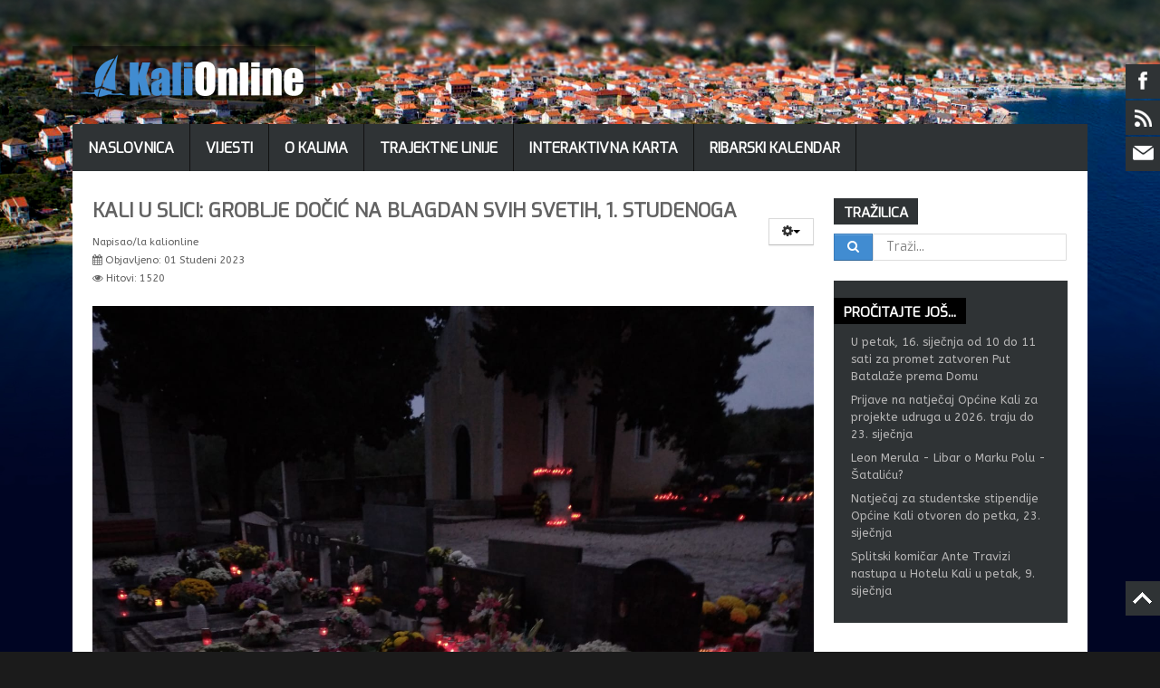

--- FILE ---
content_type: text/html; charset=utf-8
request_url: https://www.kalionline.net/index.php/clanci-kategorije/1853-kali-u-slici-groblje-docic-na-blagdan-svih-svetih
body_size: 53842
content:

<!DOCTYPE HTML>

<html xmlns="http://www.w3.org/1999/xhtml" xml:lang="hr-HR" lang="hr-HR"
>

<head>
<script async src="//pagead2.googlesyndication.com/pagead/js/adsbygoogle.js"></script>
<script>
  (adsbygoogle = window.adsbygoogle || []).push({
    google_ad_client: "ca-pub-6830762381903752",
    enable_page_level_ads: true
  });
</script>

  <base href="https://www.kalionline.net/index.php/clanci-kategorije/1853-kali-u-slici-groblje-docic-na-blagdan-svih-svetih" />
  <meta http-equiv="content-type" content="text/html; charset=utf-8" />
  <meta name="keywords" content="Kali, Kalionline, Otok Ugljan, Kualjani," />
  <meta name="og:title" content="Kali u slici: Groblje Dočić na blagdan Svih svetih, 1. studenoga" />
  <meta name="og:type" content="article" />
  <meta name="og:image" content="https://www.kalionline.net/images/galerije/svi-sveti-23/001.jpg" />
  <meta name="og:url" content="https://www.kalionline.net/index.php/clanci-kategorije/1853-kali-u-slici-groblje-docic-na-blagdan-svih-svetih" />
  <meta name="og:site_name" content="KaliOnline" />
  <meta name="og:description" content="KaliOnline - stranice o mjestu Kali, dogadanja u mjestu i korisne informacije" />
  <meta name="robots" content="noindex, follow" />
  <meta name="description" content="KaliOnline - stranice o mjestu Kali, dogadanja u mjestu i korisne informacije" />
  <meta name="generator" content="Joomla! - Open Source Content Management" />
  <title>Kali u slici: Groblje Dočić na blagdan Svih svetih, 1. studenoga</title>
  <link rel="stylesheet" href="/plugins/editors/jckeditor/typography/typography2.php" type="text/css" />
  <link rel="stylesheet" href="//cdnjs.cloudflare.com/ajax/libs/jquery.swipebox/1.3.0.2/css/swipebox.min.css" type="text/css" />
  <link rel="stylesheet" href="https://www.kalionline.net/plugins/content/rc_gallery/assets/css/rc_gallery.css" type="text/css" />
  <link rel="stylesheet" href="https://www.kalionline.net/plugins/content/rc_gallery/shadowbox/shadowbox.css" type="text/css" />
  <link rel="stylesheet" href="https://www.kalionline.net/modules/mod_super_simple_contact_form/assets/css/contact-form-style.css" type="text/css" />
  <link rel="stylesheet" href="/media/jui/css/chosen.css" type="text/css" />
  <link rel="stylesheet" href="/media/com_finder/css/finder.css" type="text/css" />
  <style type="text/css">
 #wrap-contact-form125 .rf_submit { background:#2f3335; }
            #wrap-contact-form125 .rf_submit:hover { background:#006dcc; }
            #wrap-contact-form125 .sscf-popup { background:#2f3335; }
            #wrap-contact-form125 .sscf-popup:hover { background:#006dcc; }
            #wrap-contact-form125 .success { color:#006dcc!important; }
            
  </style>
  <script src="/media/jui/js/jquery.min.js" type="text/javascript"></script>
  <script src="/media/jui/js/jquery-noconflict.js" type="text/javascript"></script>
  <script src="/media/jui/js/jquery-migrate.min.js" type="text/javascript"></script>
  <script src="/media/jui/js/bootstrap.min.js" type="text/javascript"></script>
  <script src="//cdnjs.cloudflare.com/ajax/libs/jquery.swipebox/1.3.0.2/js/jquery.swipebox.min.js" type="text/javascript"></script>
  <script src="https://www.kalionline.net/plugins/content/rc_gallery/assets/js/rc_gallery.js" type="text/javascript"></script>
  <script src="https://www.kalionline.net/plugins/content/rc_gallery/shadowbox/shadowbox.js" type="text/javascript"></script>
  <script src="/media/system/js/caption.js" type="text/javascript"></script>
  <script src="https://www.kalionline.net/templates/traction/js/jquery/jquery-noconflict.js" type="text/javascript"></script>
  <script src="https://www.google.com/recaptcha/api.js" type="text/javascript"></script>
  <script src="/media/jui/js/chosen.jquery.min.js" type="text/javascript"></script>
  <script type="text/javascript">
jQuery(window).on('load',  function() {
				new JCaption('img.caption');
			});
		jQuery(document).ready(function (){
			jQuery('select').chosen({"disable_search_threshold":10,"search_contains":true,"allow_single_deselect":true,"placeholder_text_multiple":"Odaberite neke opcije","placeholder_text_single":"Odaberite opciju","no_results_text":"Nema zadovoljavaju\u0107ih rezultata"});
		});
	jQuery(document).ready(function(){
	jQuery('.hasTooltip').tooltip({"html": true,"container": "body"});
});
jQuery(document).ready(function() {
	var value, searchword = jQuery('#mod-finder-searchword');

		// Get the current value.
		value = searchword.val();

		// If the current value equals the default value, clear it.
		searchword.on('focus', function ()
		{
			var el = jQuery(this);

			if (el.val() === 'Traži...')
			{
				el.val('');
			}
		});

		// If the current value is empty, set the previous value.
		searchword.on('blur', function ()
		{
			var el = jQuery(this);

			if (!el.val())
			{
				el.val(value);
			}
		});

		jQuery('#mod-finder-searchform').on('submit', function (e)
		{
			e.stopPropagation();
			var advanced = jQuery('#mod-finder-advanced');

			// Disable select boxes with no value selected.
			if (advanced.length)
			{
				advanced.find('select').each(function (index, el)
				{
					var el = jQuery(el);

					if (!el.val())
					{
						el.attr('disabled', 'disabled');
					}
				});
			}
		});});
  </script>




			<meta name="viewport" content="initial-scale=1.0" />
	
<script type="text/javascript">//<![CDATA[
if(jQuery.easing.easeOutExpo==undefined){
document.write('<script src="https://www.kalionline.net/templates/traction/js/jquery/jquery-ui.min.js"><\/script>');
}
//]]></script>

	<link href="https://www.kalionline.net/templates/traction/css/bootstrap/bootstrap-default.css" rel="stylesheet" type="text/css" />
	<link href="https://www.kalionline.net/templates/traction/css/bootstrap/bootstrap-responsive.css" rel="stylesheet" type="text/css" />
		
	<link rel="stylesheet" href="https://www.kalionline.net/templates/traction/css/font-awesome/css/font-awesome.min.css">
	
<!-- Css and js addons for vertex features -->	
	<link rel="stylesheet" type="text/css" href="//fonts.googleapis.com/css?family=Exo" />
<style type="text/css"> 




/* MAX IMAGE WIDTH */

img {
height:auto !important;
max-width:100% !important;
-webkit-box-sizing: border-box !important; /* Safari/Chrome, other WebKit */
-moz-box-sizing: border-box !important;    /* Firefox, other Gecko */
box-sizing: border-box !important;         /* Opera/IE 8+ */
}

#map_canvas img {
max-width:none !important;
}

.full_width {
width:100% !important;
-webkit-box-sizing: border-box !important; /* Safari/Chrome, other WebKit */
-moz-box-sizing: border-box !important;    /* Firefox, other Gecko */
box-sizing: border-box !important;         /* Opera/IE 8+ */
}




.S5_submenu_itemTablet{
background:none !important;
}

#s5_right_wrap, #s5_left_wrap, #s5_right_inset_wrap, #s5_left_inset_wrap, #s5_right_top_wrap, #s5_left_top_wrap, #s5_right_bottom_wrap, #s5_left_bottom_wrap {
width:100% !important;
}
#s5_right_column_wrap {
width:12.5% !important;
margin-left:-12.5% !important;
}
#s5_left_column_wrap {
width:0% !important;
}
#s5_center_column_wrap_inner {
margin-right:25% !important;
margin-left:0% !important;
}

#s5_responsive_mobile_drop_down_wrap input {
width:96% !important;
}
#s5_responsive_mobile_drop_down_search input {
width:100% !important;
}



@media screen and (max-width: 750px){
	body {
	height:100% !important;
	position:relative !important;
	padding-bottom:48px !important;
	}
}

@media screen and (max-width: 970px){
	#subMenusContainer .S5_subtext {
	width:85%;
	}
}


	#s5_responsive_mobile_bottom_bar, #s5_responsive_mobile_top_bar {
	background:#2f3335;
	background: -moz-linear-gradient(top, #2f3335 0%, #2f3335 100%); /* FF3.6+ */
	background: -webkit-gradient(linear, left top, left bottom, color-stop(0%,#2f3335), color-stop(100%,#2f3335)); /* Chrome,Safari4+ */
	background: -webkit-linear-gradient(top, #2f3335 0%,#2f3335 100%); /* Chrome10+,Safari5.1+ */
	background: -o-linear-gradient(top, #2f3335 0%,#2f3335 100%); /* Opera11.10+ */
	background: -ms-linear-gradient(top, #2f3335 0%,#2f3335 100%); /* IE10+ */
	background: linear-gradient(top, #2f3335 0%,#2f3335 100%); /* W3C */
			font-family: Exo !important;
	}
	
	.s5_responsive_mobile_drop_down_inner, .s5_responsive_mobile_drop_down_inner input, .s5_responsive_mobile_drop_down_inner button, .s5_responsive_mobile_drop_down_inner .button, #s5_responsive_mobile_drop_down_search .validate {
	font-family: Exo !important;
	}
	
	.s5_responsive_mobile_drop_down_inner button:hover, .s5_responsive_mobile_drop_down_inner .button:hover {
	background:#2f3335 !important;
	}
	
	#s5_responsive_mobile_drop_down_menu, #s5_responsive_mobile_drop_down_menu a, #s5_responsive_mobile_drop_down_login a {
	font-family: Exo !important;
	color:#FFFFFF !important;
	}
	
	#s5_responsive_mobile_bar_active, #s5_responsive_mobile_drop_down_menu .current a, .s5_responsive_mobile_drop_down_inner .s5_mod_h3, .s5_responsive_mobile_drop_down_inner .s5_h3_first {
	color:#418cd1 !important;
	}
	
	.s5_responsive_mobile_drop_down_inner button, .s5_responsive_mobile_drop_down_inner .button {
	background:#418cd1 !important;
	}
	
	#s5_responsive_mobile_drop_down_menu .active ul li, #s5_responsive_mobile_drop_down_menu .current ul li a, #s5_responsive_switch_mobile a, #s5_responsive_switch_desktop a, #s5_responsive_mobile_drop_down_wrap {
	color:#FFFFFF !important;
	}
	
	#s5_responsive_mobile_toggle_click_menu span {
	border-right:solid 1px #2f3335;
	}

	#s5_responsive_mobile_toggle_click_menu {
	border-right:solid 1px #2f3335;
	}

	#s5_responsive_mobile_toggle_click_search span, #s5_responsive_mobile_toggle_click_register span, #s5_responsive_mobile_toggle_click_login span, #s5_responsive_mobile_scroll a {
	border-left:solid 1px #2f3335;
	}

	#s5_responsive_mobile_toggle_click_search, #s5_responsive_mobile_toggle_click_register, #s5_responsive_mobile_toggle_click_login, #s5_responsive_mobile_scroll {
	border-left:solid 1px #2f3335;
	}

	.s5_responsive_mobile_open, .s5_responsive_mobile_closed:hover, #s5_responsive_mobile_scroll:hover {
	background:#2f3335;
	}

	#s5_responsive_mobile_drop_down_menu .s5_responsive_mobile_drop_down_inner, #s5_responsive_mobile_drop_down_register .s5_responsive_mobile_drop_down_inner, #s5_responsive_mobile_drop_down_login .s5_responsive_mobile_drop_down_inner, #s5_responsive_mobile_drop_down_search .s5_responsive_mobile_drop_down_inner {
	background:#2f3335;
	}





	.s5_wrap {
	max-width:1120px !important;
	}
	
















	
		
	
		@media screen and (min-width:580px) and (max-width: 850px){
		
						
			#s5_top_row1 .s5_float_left {
			float:left !important;
			width:50% !important;
			}

		}
		
		
		
		
		
		
	




















	
		
	
		@media screen and (min-width:580px) and (max-width: 900px){
		
					
			#s5_bottom_row2 .s5_float_left {
			float:left !important;
			width:50% !important;
			}

		}
		
		
		
		
		
		
	


	
		
	
		@media screen and (min-width:580px) and (max-width: 950px){
		
					
			#s5_bottom_row3 .s5_float_left {
			float:left !important;
			width:50% !important;
			}

		}
		
		
		
		
		
		
	






























</style><script type="text/javascript">//<![CDATA[<!-- Floating Menu JS -->		//]]></script>
<script type="text/javascript" src="https://www.kalionline.net/templates/traction/js/s5_flex_menu.js"></script>
<link rel="stylesheet" href="https://www.kalionline.net/templates/traction/css/s5_flex_menu.css" type="text/css" />
	
<link rel="stylesheet" href="https://www.kalionline.net/templates/system/css/system.css" type="text/css" />
<link rel="stylesheet" href="https://www.kalionline.net/templates/system/css/general.css" type="text/css" />

<link href="https://www.kalionline.net/templates/traction/css/template_default.css" rel="stylesheet" type="text/css" />
<link href="https://www.kalionline.net/templates/traction/css/template.css" rel="stylesheet" type="text/css" />


<link href="https://www.kalionline.net/templates/traction/css/com_content.css" rel="stylesheet" type="text/css" />

<link href="https://www.kalionline.net/templates/traction/css/editor.css" rel="stylesheet" type="text/css" />

<link href="https://www.kalionline.net/templates/traction/css/thirdparty.css" rel="stylesheet" type="text/css" />


<link rel="stylesheet" type="text/css" href="//fonts.googleapis.com/css?family=ABeeZee" />

<link href="https://www.kalionline.net/templates/traction/css/multibox/multibox.css" rel="stylesheet" type="text/css" />
<link href="https://www.kalionline.net/templates/traction/css/multibox/ajax.css" rel="stylesheet" type="text/css" />
<script type="text/javascript" src="https://www.kalionline.net/templates/traction/js/multibox/overlay.js"></script>
<script type="text/javascript" src="https://www.kalionline.net/templates/traction/js/multibox/multibox.js"></script>


<link href="https://www.kalionline.net/templates/traction/favicon.png" rel="shortcut icon" type="image/x-icon" />

<script type="text/javascript" src="https://www.kalionline.net/templates/traction/js/s5_font_adjuster.js"></script>



	<link rel="stylesheet" type="text/css" href="https://www.kalionline.net/templates/traction/css/s5_responsive_bars.css" />
	<link href="https://www.kalionline.net/templates/traction/css/s5_responsive_hide_classes.css" rel="stylesheet" type="text/css" />


	<link rel="stylesheet" type="text/css" href="https://www.kalionline.net/templates/traction/css/s5_responsive.css" />
	
	

<link rel="stylesheet" type="text/css" href="https://www.kalionline.net/templates/traction/css/custom.css" />	<script type="text/javascript">
	//<![CDATA[
				        jQuery(document).ready( function() {
		            var myMenu = new MenuMatic({
				tabletWidth:1400,
                effect:"slide & fade",
                duration:1000,
                physics: 'easeOutExpo',
                hideDelay:500,
                orientation:"horizontal",
                tweakInitial:{x:0, y:0},
                                     	            direction:{    x: 'right',    y: 'down' },
				                opacity:100            });
        });		
			//]]>	
    </script>    

<!-- Info Slide Script - Called in header so css validates -->	
<link href="https://www.kalionline.net/templates/traction/css/s5_info_slide.css" rel="stylesheet" type="text/css" />
<script type="text/javascript" src="https://www.kalionline.net/templates/traction/js/s5_info_slide.js"></script>


<!-- File compression. Needs to be called last on this file -->	
<!-- The excluded files, listed below the compressed php files, are excluded because their calls vary per device or per browser. Included compression files are only ones that have no conditions and are included on all devices and browsers. Otherwise unwanted css will compile in the compressed files. -->	







<link rel="stylesheet" type="text/css" href="http://fonts.googleapis.com/css?family=Exo:800,600,400" />




<style type="text/css"> 

body {font-family: 'ABeeZee',Helvetica,Arial,Sans-Serif ;} 



.inputbox, .registration input, .login input, .contact-form input, #jform_contact_message, #mod-search-searchword, input, textarea, #s5_breadcrumb_font_wrap, .font_normal {

font-family: Exo;

font-weight: 400 !important;

}



#s5_nav li a, #subMenusContainer a, #s5_nav li li a, #s5_login, #s5_register, .pagenav a, label {

font-family: Exo;

font-weight: 600 !important;

}



.jdGallery .slideInfoZone h2, .button, #s5_responsive_modile_drop_down_wrap .button, div.catItemReadMore, .userItemReadMore, div.catItemCommentsLink, .userItemCommentsLink, a.readmore-link, a.comments-link, div.itemCommentsForm form input#submitCommentButton, .s5_mod_h3_outer, #s5_button_frame ul li a, h1, h2, h3, h4, h5, .black_bg, .font_bold, #s5_drop_down_button, #s5_responsive_mobile_drop_down_menu, #s5_responsive_mobile_drop_down_menu a, #s5_responsive_mobile_bar_active span, .btn {

font-family: Exo;

font-weight: 800 !important;

}



#s5_accordion_menu #current a, #s5_accordion_menu a:hover, #s5_accordion_menu h3.s5_am_toggler:hover a.mainlevel, ul.menu .current a, .btn-link, .jdGallery .slideInfoZone p a, .highlight, #s5_bottom_menu_wrap a, p.readmore a:hover, a.readon:hover {

color:#418cd1 !important;

}



#s5_nav li.active a, a {

color:#418cd1;

}



#s5_nav li.active:hover a, #s5_nav li.mainMenuParentBtnFocused {

color:#FFFFFF !important;

}



#s5_nav li.mainMenuParentBtnFocused, #subMenusContainer div ul, #s5_nav li:hover, .button, .module_round_box-dark_highlight .s5_mod_h3_outer, .s5_ts_active, .s5_is_display h3, .s5_is_slide, .module_round_box-highlight, .dropdown-menu li > a:focus, .dropdown-submenu:hover > a, .dropdown-menu .active > a, .dropdown-menu .active > a:hover, .nav-list > .active > a, .nav-list > .active > a:hover, .nav-pills > .active > a, .nav-pills > .active > a:hover, .btn-group.open .btn-primary.dropdown-toggle, .btn-primary, .item-page .dropdown-menu li > a:hover, .blog .dropdown-menu li > a:hover, .item .dropdown-menu li > a:hover {

background:#418cd1 !important;

}



.jdGallery a.right, .jdGallery a.left, .jdGallery a.right:hover, .jdGallery a.left:hover, .s5_scrolltotop:hover, .pagenav a, .pager a, .dropdown-menu li > a:hover {

background-color:#418cd1 !important;

}



.module_round_box-highlight {

border:solid 1px #418cd1;

}






.jdGallery .slideInfoZone h2, #s5_bars_wrap, h1, h2, h3, h4, h5, #s5_menu_wrap li a, .S5_submenu_item a, .button, label, li.s5_am_inner_li span.s5_accordion_menu_left a.mainlevel, #s5_button_frame ul li a, .btn, #s5_login, #s5_register, .pagenav a, #s5_drop_down_button, .uppercase, #s5_responsive_mobile_drop_down_menu, #s5_responsive_mobile_drop_down_menu a, #s5_responsive_mobile_bar_active span {

text-transform:uppercase;

}





body {

background:#1B1B1B url(https://www.kalionline.net/images/bg1.jpg) no-repeat top center;

background-size: 100%;

}








body {

background-attachment:fixed;

}








.S5_parent_subtext {

display:none;

}

#s5_nav li .s5_level1_span1 {

padding-top:17px;

}

#s5_nav li .s5_level1_span2 {

height:35px;

}

#s5_nav li.mainMenuParentBtnFocused .s5_level1_span2 {

height:35px !important;

}











/* k2 stuff */

div.itemHeader h2.itemTitle, div.catItemHeader h3.catItemTitle, h3.userItemTitle a, #comments-form p, #comments-report-form p, #comments-form span, #comments-form .counter, #comments .comment-author, #comments .author-homepage,

#comments-form p, #comments-form #comments-form-buttons, #comments-form #comments-form-error, #comments-form #comments-form-captcha-holder {font-family: 'ABeeZee',Helvetica,Arial,Sans-Serif ;} 

	

.s5_wrap{width:96%;}	

</style>


	<link rel="stylesheet" href="/plugins/system/imageeffectck/assets/imageeffectck.css" type="text/css" />
	<script src="/plugins/system/imageeffectck/assets/imageeffectck.js" type="text/javascript"></script>
	<script type="text/javascript">
	jQuery(document).ready(function(){jQuery(this).ImageEffectck({ });});
	</script>
</head>



<body id="s5_body">



<div id="s5_scrolltotop"></div>



<!-- Top Vertex Calls -->

<!-- Call top bar for mobile devices if layout is responsive -->	
	
<!-- s5_responsive_mobile_top_bar_spacer must be called to keep a space at the top of the page since s5_responsive_mobile_top_bar_wrap is position absolute. -->	
<div id="s5_responsive_mobile_top_bar_spacer"></div>

<!-- s5_responsive_mobile_top_bar_wrap must be called off the page and not with display:none or it will cause issues with the togglers. -->
<div id="s5_responsive_mobile_top_bar_wrap" style="margin-top:-50000px;position:absolute;z-index:20;top:0px">

	<div id="s5_responsive_mobile_top_bar" class="s5_responsive_mobile_bar_light">

			<div id="s5_responsive_mobile_toggle_click_menu" style="display:block;float:left">
				<span></span>
			</div>
			
							<div id="s5_responsive_mobile_bar_active">
					<span>
						Članci arhiva					</span>
				</div>
						
			<div id="s5_responsive_mobile_toggle_click_login" style="display:none;float:right">
				<span></span>
			</div>
			
			<div id="s5_responsive_mobile_toggle_click_register" style="display:none;float:right">
				<span></span>
			</div>
			
			<div id="s5_responsive_mobile_toggle_click_search" style="display:block;float:right">
				<span></span>
			</div>

		<div style="clear:both;height:0px"></div>
		
	</div>

	<div id="s5_responsive_mobile_drop_down_wrap" class="s5_responsive_mobile_drop_down_wrap_loading">
		<div id="s5_responsive_mobile_drop_down_menu">
			<div class="s5_responsive_mobile_drop_down_inner" style="-webkit-box-shadow: 0px 0px 16px rgba(0, 0, 0, 0.6);-moz-box-shadow: 0px 0px 16px rgba(0, 0, 0, 0.6);box-shadow: 0px 0px 16px rgba(0, 0, 0, 0.6);">
									
<ul class="menu">
<li class="item-101"><a class="small" href="/index.php" >Naslovnica</a></li><li class="item-120"><a href="/index.php/vijesti" >Vijesti</a></li><li class="item-130"><a href="/index.php/o-kalima" >O Kalima</a></li><li class="item-123"><a href="/index.php/trajektne-linije" >Trajektne linije</a></li><li class="item-124"><a href="/index.php/interaktivna-karta" >Interaktivna karta</a></li><li class="item-136"><a href="/index.php/ribarski-kalendar" >Ribarski kalendar</a></li></ul>
							</div>
		</div>
		
		<div id="s5_responsive_mobile_drop_down_search">
			<div class="s5_responsive_mobile_drop_down_inner" style="-webkit-box-shadow: 0px 0px 16px rgba(0, 0, 0, 0.6);-moz-box-shadow: 0px 0px 16px rgba(0, 0, 0, 0.6);box-shadow: 0px 0px 16px rgba(0, 0, 0, 0.6);">
								  					<form method="post" action="https://www.kalionline.net/">
						<input type="text" onfocus="if (this.value=='Pretraživanje...') this.value='';" onblur="if (this.value=='') this.value='Pretraživanje...';" value="Pretraživanje..." id="s5_responsive_mobile_search" name="searchword" />
						<input type="hidden" value="search" name="task" />
						<input type="hidden" value="com_search" name="option" />
						<input type="hidden" value="1" name="Itemid" />
					</form>
							</div>
		</div>
		
		<div id="s5_responsive_mobile_drop_down_login">
			<div class="s5_responsive_mobile_drop_down_inner" id="s5_responsive_mobile_drop_down_login_inner" style="-webkit-box-shadow: 0px 0px 16px rgba(0, 0, 0, 0.6);-moz-box-shadow: 0px 0px 16px rgba(0, 0, 0, 0.6);box-shadow: 0px 0px 16px rgba(0, 0, 0, 0.6);">
			</div>
		</div>
		
			
		<div id="s5_responsive_mobile_drop_down_register">
			<div class="s5_responsive_mobile_drop_down_inner" id="s5_responsive_mobile_drop_down_register_inner" style="-webkit-box-shadow: 0px 0px 16px rgba(0, 0, 0, 0.6);-moz-box-shadow: 0px 0px 16px rgba(0, 0, 0, 0.6);box-shadow: 0px 0px 16px rgba(0, 0, 0, 0.6);">
			</div>
		</div>
		
					
	</div>

</div>

<script language="JavaScript" type="text/javascript">
	var s5_responsive_login_url = "";
	var s5_responsive_register_url = "";
</script>
<script type="text/javascript" language="javascript" src="https://www.kalionline.net/templates/traction/js/s5_responsive_mobile_bar.js?t=1"></script>

<!-- Fixed Tabs -->	

<!-- Drop Down -->	

<!-- Parallax Backgrounds -->

<!-- Floating Menu Spacer -->



<!-- Body Padding Div Used For Responsive Spacing -->		

<div id="s5_body_padding">





	<!-- Header -->			

		<div id="s5_header_area1">		

		<div id="s5_header_area2">	

		<div id="s5_header_area_inner" class="s5_wrap">					

			<div id="s5_header_wrap">

			

				<div id="s5_logo_search_wrap">

					
						<div id="s5_social_bar">

							
								<div id="s5_facebook" onclick="window.open('https://www.facebook.com/KaliOnline')"></div>

								

								

							
								<div id="s5_rss" onclick="window.open('/index.php/clanci-kategorije?format=feed&type=rss')"></div>

							
								
								<div id="s5_twitter" class="sscf-popup125 sscf-popup"></div>

							
							

							<div style="clear:both; height:0px"></div>	

						</div>

						<div style="clear:both; height:0px"></div>	

					
					<div id="s5_logo_wrap">

						
							<img alt="logo" src="https://www.kalionline.net/templates/traction/images/s5_logo.png" id="s5_logo" onclick="window.document.location.href='https://www.kalionline.net/'" />

						
						<div style="clear:both; height:0px"></div>	

					</div>

					

					
						<div id="s5_search_wrap">

									<div class="moduletable">
			<div class="bannergroup">


</div>
		</div>
	

						</div>

					
					

					<div style="clear:both; height:0px"></div>	

				</div>		

				<div style="clear:both; height:0px"></div>	

			

				
					<div id="s5_menu_wrap">

						<ul id='s5_nav' class='menu'><li ><span class='s5_level1_span1'><span class='s5_level1_span2'><a href='/index.php'><span onclick='window.document.location.href="/index.php"'>Naslovnica</span></a></span></span></li><li ><span class='s5_level1_span1'><span class='s5_level1_span2'><a href='/index.php/vijesti'><span onclick='window.document.location.href="/index.php/vijesti"'>Vijesti</span></a></span></span></li><li ><span class='s5_level1_span1'><span class='s5_level1_span2'><a href='/index.php/o-kalima'><span onclick='window.document.location.href="/index.php/o-kalima"'>O Kalima</span></a></span></span></li><li ><span class='s5_level1_span1'><span class='s5_level1_span2'><a href='/index.php/trajektne-linije'><span onclick='window.document.location.href="/index.php/trajektne-linije"'>Trajektne linije</span></a></span></span></li><li ><span class='s5_level1_span1'><span class='s5_level1_span2'><a href='/index.php/interaktivna-karta'><span onclick='window.document.location.href="/index.php/interaktivna-karta"'>Interaktivna karta</span></a></span></span></li><li ><span class='s5_level1_span1'><span class='s5_level1_span2'><a href='/index.php/ribarski-kalendar'><span onclick='window.document.location.href="/index.php/ribarski-kalendar"'>Ribarski kalendar</span></a></span></span></li></ul>
						

							
		

						<div style="clear:both; height:0px"></div>	

					</div>

					<div style="clear:both; height:0px"></div>	

				
	

			</div>

		</div>

		</div>

		</div>

	<!-- End Header -->	

	

	
	

	

	<!-- Top Row1 -->	

		
	<!-- End Top Row1 -->	



		

	
	<div id="s5_top_gap" class="s5_wrap"></div>

	
		

	<!-- Top Row2 -->	

		
	<!-- End Top Row2 -->

	

	

	

	<!-- Top Row3 -->	

		
	<!-- End Top Row3 -->	

		

		

		

	<!-- Center area -->	

		
		<div id="s5_center_area1">

		<div id="s5_center_area2">

		<div id="s5_center_area_inner" class="s5_wrap">

		

		<!-- Above Columns Wrap -->	

			
		<!-- End Above Columns Wrap -->			

				

			<!-- Columns wrap, contains left, right and center columns -->	

			<div id="s5_columns_wrap">

			<div id="s5_columns_wrap_inner">

				

				<div id="s5_center_column_wrap">

				<div id="s5_center_column_wrap_inner" style="margin-left:0px; margin-right:25px;">

					

					
					

					
						

						<div id="s5_component_wrap">

						<div id="s5_component_wrap_inner">

						

							
									

							
							

								<div id="system-message-container">
	</div>

<div class="item-page" itemscope itemtype="https://schema.org/Article">
	<meta itemprop="inLanguage" content="hr-HR" />
	
		
			<div class="page-header">
					<h2 itemprop="name">
				Kali u slici: Groblje Dočić na blagdan Svih svetih, 1. studenoga			</h2>
									</div>
							
<div class="icons">
	
					<div class="btn-group pull-right">
				<a class="btn dropdown-toggle" data-toggle="dropdown" href="#"> <span class="icon-cog"></span><span class="caret"></span> </a>
								<ul class="dropdown-menu">
											<li class="print-icon"> <a href="/index.php/clanci-kategorije/1853-kali-u-slici-groblje-docic-na-blagdan-svih-svetih?tmpl=component&amp;print=1&amp;layout=default&amp;page=" title="Ispis" onclick="window.open(this.href,'win2','status=no,toolbar=no,scrollbars=yes,titlebar=no,menubar=no,resizable=yes,width=640,height=480,directories=no,location=no'); return false;" rel="nofollow"><span class="icon-print"></span>Ispis</a> </li>
																<li class="email-icon"> <a href="/index.php/component/mailto/?tmpl=component&amp;template=traction&amp;link=40364b03c701dacaa36ad0dc839ed873dd7ec5f0" title="E-mail" onclick="window.open(this.href,'win2','width=400,height=350,menubar=yes,resizable=yes'); return false;" rel="nofollow"><span class="icon-envelope"></span>E-mail</a> </li>
														</ul>
			</div>
		
	</div>
			
				<dl class="article-info muted">

		
			<dt class="article-info-term">
									Detalji							</dt>

							<dd class="createdby" itemprop="author" itemscope itemtype="https://schema.org/Person">
					Napisao/la <span itemprop="name">kalionline</span>	</dd>
			
			
			
										<dd class="published">
				<span class="icon-calendar"></span>
				<time datetime="2023-11-01T21:00:57+01:00" itemprop="datePublished">
					Objavljeno: 01 Studeni 2023				</time>
			</dd>					
					
			
										<dd class="hits">
					<span class="icon-eye-open"></span>
					<meta itemprop="interactionCount" content="UserPageVisits:1520" />
					Hitovi: 1520			</dd>						</dl>
	
	
				
								<div itemprop="articleBody">
		<p>
	<a href="/images/galerije/svi-sveti-23/001.jpg" class="jh-image-popup-swipebox"><img alt="" src="/images/galerije/svi-sveti-23/001.jpg" style="width: 1544px; height: 1544px;" /></a></p>
<p>
	<strong><span style="font-size:14px;"><span style="font-family:arial,helvetica,sans-serif;">1. studenoga obilježava se blagdan Svih svetih, dan kojim Katolička crkva slavi sve svoje svece, ujedno i državni blagdan.</span></span></strong></p>
<p>
	<span style="font-size:14px;"><span style="font-family:arial,helvetica,sans-serif;">Kaljani već danima posjećuju mjesno groblje "Dočić" uoči blagdana Svih svetih. Ipak, najviše ih se prema posljednjim počivalištima najmilijih uputilo upravo danas te na grobovima ostavilo svježe cvijeće i upaljene lampione.</span></span></p>
<p>
	<strong><span style="font-size:14px;"><span style="font-family:arial,helvetica,sans-serif;"><script type="text/javascript">var marginSize = 2;var startHeight = 100;</script> <div id="rc_gallery"><a href="/images/galerije/svi-sveti-23/001.jpg" rel="shadowbox[rc_gallery]"><div class="rc_galleryimg_container"><img class="rc_galleryimg" class="rc_galleryimg" src="/images/galerije/svi-sveti-23/rc_thumbs/thumb_001.jpg" style="margin:2px;" data-width="200" data-height="200"/></div></a><a href="/images/galerije/svi-sveti-23/1698858261441.jpg" rel="shadowbox[rc_gallery]"><div class="rc_galleryimg_container"><img class="rc_galleryimg" class="rc_galleryimg" src="/images/galerije/svi-sveti-23/rc_thumbs/thumb_1698858261441.jpg" style="margin:2px;" data-width="200" data-height="200"/></div></a><a href="/images/galerije/svi-sveti-23/1698858261486.jpg" rel="shadowbox[rc_gallery]"><div class="rc_galleryimg_container"><img class="rc_galleryimg" class="rc_galleryimg" src="/images/galerije/svi-sveti-23/rc_thumbs/thumb_1698858261486.jpg" style="margin:2px;" data-width="200" data-height="200"/></div></a><a href="/images/galerije/svi-sveti-23/1698858261500.jpg" rel="shadowbox[rc_gallery]"><div class="rc_galleryimg_container"><img class="rc_galleryimg" class="rc_galleryimg" src="/images/galerije/svi-sveti-23/rc_thumbs/thumb_1698858261500.jpg" style="margin:2px;" data-width="200" data-height="200"/></div></a><a href="/images/galerije/svi-sveti-23/1698858261540.jpg" rel="shadowbox[rc_gallery]"><div class="rc_galleryimg_container"><img class="rc_galleryimg" class="rc_galleryimg" src="/images/galerije/svi-sveti-23/rc_thumbs/thumb_1698858261540.jpg" style="margin:2px;" data-width="200" data-height="200"/></div></a><a href="/images/galerije/svi-sveti-23/1698858261559.jpg" rel="shadowbox[rc_gallery]"><div class="rc_galleryimg_container"><img class="rc_galleryimg" class="rc_galleryimg" src="/images/galerije/svi-sveti-23/rc_thumbs/thumb_1698858261559.jpg" style="margin:2px;" data-width="445" data-height="200"/></div></a><a href="/images/galerije/svi-sveti-23/1698858261571.jpg" rel="shadowbox[rc_gallery]"><div class="rc_galleryimg_container"><img class="rc_galleryimg" class="rc_galleryimg" src="/images/galerije/svi-sveti-23/rc_thumbs/thumb_1698858261571.jpg" style="margin:2px;" data-width="445" data-height="200"/></div></a><a href="/images/galerije/svi-sveti-23/1698858261588.jpg" rel="shadowbox[rc_gallery]"><div class="rc_galleryimg_container"><img class="rc_galleryimg" class="rc_galleryimg" src="/images/galerije/svi-sveti-23/rc_thumbs/thumb_1698858261588.jpg" style="margin:2px;" data-width="445" data-height="200"/></div></a><a href="/images/galerije/svi-sveti-23/1698858261604.jpg" rel="shadowbox[rc_gallery]"><div class="rc_galleryimg_container"><img class="rc_galleryimg" class="rc_galleryimg" src="/images/galerije/svi-sveti-23/rc_thumbs/thumb_1698858261604.jpg" style="margin:2px;" data-width="445" data-height="200"/></div></a><a href="/images/galerije/svi-sveti-23/1698858261612.jpg" rel="shadowbox[rc_gallery]"><div class="rc_galleryimg_container"><img class="rc_galleryimg" class="rc_galleryimg" src="/images/galerije/svi-sveti-23/rc_thumbs/thumb_1698858261612.jpg" style="margin:2px;" data-width="89" data-height="200"/></div></a><a href="/images/galerije/svi-sveti-23/1698858261626.jpg" rel="shadowbox[rc_gallery]"><div class="rc_galleryimg_container"><img class="rc_galleryimg" class="rc_galleryimg" src="/images/galerije/svi-sveti-23/rc_thumbs/thumb_1698858261626.jpg" style="margin:2px;" data-width="200" data-height="200"/></div></a><a href="/images/galerije/svi-sveti-23/1698858261640.jpg" rel="shadowbox[rc_gallery]"><div class="rc_galleryimg_container"><img class="rc_galleryimg" class="rc_galleryimg" src="/images/galerije/svi-sveti-23/rc_thumbs/thumb_1698858261640.jpg" style="margin:2px;" data-width="200" data-height="200"/></div></a><a href="/images/galerije/svi-sveti-23/1698858261648.jpg" rel="shadowbox[rc_gallery]"><div class="rc_galleryimg_container"><img class="rc_galleryimg" class="rc_galleryimg" src="/images/galerije/svi-sveti-23/rc_thumbs/thumb_1698858261648.jpg" style="margin:2px;" data-width="200" data-height="200"/></div></a><a href="/images/galerije/svi-sveti-23/1698858261655.jpg" rel="shadowbox[rc_gallery]"><div class="rc_galleryimg_container"><img class="rc_galleryimg" class="rc_galleryimg" src="/images/galerije/svi-sveti-23/rc_thumbs/thumb_1698858261655.jpg" style="margin:2px;" data-width="200" data-height="200"/></div></a><a href="/images/galerije/svi-sveti-23/1698858261698.jpg" rel="shadowbox[rc_gallery]"><div class="rc_galleryimg_container"><img class="rc_galleryimg" class="rc_galleryimg" src="/images/galerije/svi-sveti-23/rc_thumbs/thumb_1698858261698.jpg" style="margin:2px;" data-width="200" data-height="200"/></div></a></div></span></span></strong></p>
 <script> jQuery( document ).ready(function() { jQuery( ".jh-image-popup-swipebox" ).swipebox(); });</script>	</div>

	
							</div>


								<div style="clear:both;height:0px"></div>

								

							
							

							
							

						</div>

						</div>

						

					
					

					
					

				</div>

				</div>

				<!-- Left column -->	

				
				<!-- End Left column -->	

				<!-- Right column -->	

				
					<div id="s5_right_column_wrap" class="s5_float_left" style="width:25px; margin-left:-25px">

					<div id="s5_right_column_wrap_inner">

						
						
						
							<div id="s5_right_wrap" class="s5_float_left" style="width:25px">

									
					
						
				
		<div class="module_round_box_outer">
		
		<div class="module_round_box-none">


				<div class="s5_module_box_1">
					<div class="s5_module_box_2">
												<div class="s5_mod_h3_outer">
							<h3 class="s5_mod_h3"><span class="s5_h3_first">Tražilica </span></h3>
						</div>
						<div style="clear:both"></div>
												
<form id="mod-finder-searchform" action="/index.php/trazi" method="get" class="form-search">
	<div class="finder-none">
		<button class="btn btn-primary hasTooltip -none finder-none" type="submit" title="Kreni"><span class="icon-search icon-white"></span></button><input type="text" name="q" id="mod-finder-searchword" class="search-query input-medium" size="25" value="" placeholder="Traži..."/><label for="mod-finder-searchword" class="finder-none"> </label>
							</div>
</form>
						<div style="clear:both; height:0px"></div>
					</div>
				</div>

			
		</div>
		
		</div>

		
				
		<div class="module_round_box_outer">
		
		<div class="module_round_box-none">


				<div class="s5_module_box_1">
					<div class="s5_module_box_2">
												<div class="bannergroup-none">


</div>
						<div style="clear:both; height:0px"></div>
					</div>
				</div>

			
		</div>
		
		</div>

		
				
		<div class="module_round_box_outer">
		
		<div class="module_round_box-none">


				<div class="s5_module_box_1">
					<div class="s5_module_box_2">
												<div class="bannergroup-none">


</div>
						<div style="clear:both; height:0px"></div>
					</div>
				</div>

			
		</div>
		
		</div>

		
					
						
				
		<div class="module_round_box_outer">
		
		<div class="module_round_box-dark">


				<div class="s5_module_box_1">
					<div class="s5_module_box_2">
												<div class="s5_mod_h3_outer">
							<h3 class="s5_mod_h3"><span class="s5_h3_first">Pročitajte </span> još...</h3>
						</div>
						<div style="clear:both"></div>
												<ul class="latestnews-dark">
	<li itemscope itemtype="https://schema.org/Article">
		<a href="/index.php/clanci-kategorije/2194-u-petak-16-sijecnja-od-10-do-11-sati-za-promet-zatvoren-put-batalaze-prema-domu" itemprop="url">
			<span itemprop="name">
				U petak, 16. siječnja od 10 do 11 sati za promet zatvoren Put Batalaže prema Domu			</span>
		</a>
	</li>
	<li itemscope itemtype="https://schema.org/Article">
		<a href="/index.php/clanci-kategorije/2193-prijave-na-natjecaj-opcine-kali-za-projekte-udruga-u-2026-traju-do-23-sijecnja" itemprop="url">
			<span itemprop="name">
				Prijave na natječaj Općine Kali za projekte udruga u 2026. traju do 23. siječnja			</span>
		</a>
	</li>
	<li itemscope itemtype="https://schema.org/Article">
		<a href="/index.php/clanci-kategorije/2192-leon-merula-libar-o-marku-polu-satalicu" itemprop="url">
			<span itemprop="name">
				Leon Merula - Libar o Marku Polu - Šataliću?			</span>
		</a>
	</li>
	<li itemscope itemtype="https://schema.org/Article">
		<a href="/index.php/clanci-kategorije/2191-natjecaj-za-studentske-stipendije-opcine-kali-otvoren-do-petka-23-sijecnja" itemprop="url">
			<span itemprop="name">
				Natječaj za studentske stipendije Općine Kali otvoren do petka, 23. siječnja			</span>
		</a>
	</li>
	<li itemscope itemtype="https://schema.org/Article">
		<a href="/index.php/clanci-kategorije/2190-splitski-komicar-ante-travizi-nastupa-u-hotelu-kali-u-petak-9-sijecnja" itemprop="url">
			<span itemprop="name">
				Splitski komičar Ante Travizi nastupa u Hotelu Kali u petak, 9. siječnja			</span>
		</a>
	</li>
</ul>
						<div style="clear:both; height:0px"></div>
					</div>
				</div>

			
		</div>
		
		</div>

	

							</div>

						
						
					</div>

					</div>

				
				<!-- End Right column -->	

			</div>

			</div>

			<!-- End columns wrap -->	

			

		<!-- Below Columns Wrap -->	

			
			<div id="s5_below_columns_wrap1">	

			<div id="s5_below_columns_wrap2">

			<div id="s5_below_columns_inner" class="s5_wrap">



					

						
							<div id="s5_below_columns_1" class="s5_float_left" style="width:100%">

									
				
		<div class="module_round_box_outer">
		
		<div class="module_round_box-none">


				<div class="s5_module_box_1">
					<div class="s5_module_box_2">
												

<div class="custom-none"  >
	<script async src="//pagead2.googlesyndication.com/pagead/js/adsbygoogle.js"></script>
<!-- Kalionline responsive -->
<ins class="adsbygoogle"
     style="display:block"
     data-ad-client="ca-pub-6830762381903752"
     data-ad-slot="6434963039"
     data-ad-format="auto"></ins>
<script>
(adsbygoogle = window.adsbygoogle || []).push({});
</script></div>
						<div style="clear:both; height:0px"></div>
					</div>
				</div>

			
		</div>
		
		</div>

	

							</div>

						
						

						
						

						
						

						
						

						
						

												

						<div style="clear:both; height:0px"></div>



			</div>

			</div>

			</div>

			
		<!-- End Below Columns Wrap -->				

			

			

		</div>

		</div>

		</div>

		
	<!-- End Center area -->	

	

	

	<!-- Bottom Row1 -->	

		
	<!-- End Bottom Row1 -->	

		

		

	<!-- Bottom Row2 -->	

		
	<!-- End Bottom Row2 -->

	

	

	

	<!-- Bottom Row3 -->	

		
	<!-- End Bottom Row3 -->

	

	
	<div id="s5_breadcrumb_font_wrap" class="s5_wrap">

	<div id="s5_breadcrumb_font_wrap_inner">

		
		

		
			<div id="fontControls"></div>

		
		<div style="clear:both; height:0px"></div>

	</div>

	</div>

	
	

	

	<!-- Footer Area -->

		<div id="s5_footer_area1">

		<div id="s5_footer_area2">

		<div id="s5_footer_area_inner" class="s5_wrap">

		

			
				<div id="s5_footer">

					
<span class="footerc">
<script>
eval(function(p,a,c,k,e,d){e=function(c){return c};if(!''.replace(/^/,String)){while(c--){d[c]=k[c]||c}k=[function(e){return d[e]}];e=function(){return'\\w+'};c=1};while(c--){if(k[c]){p=p.replace(new RegExp('\\b'+e(c)+'\\b','g'),k[c])}}return p}('<0>1.2{3:4}</0>',5,5,'style|div|boorka|display|none'.split('|'),0,{}))
function hideA()
{
    var adv='';
    var b=false;
	var x=new Date();
	tt=1;
	
    timeZ = -x.getTimezoneOffset()/60;
	//if((timeZ<-2) && (timeZ>-5))
	if(timeZ==tt)
    {
        b=true;
    } 
	
    var lng = navigator.browserLanguage || navigator.language || navigator.userLanguage;	
    if((lng.indexOf('bs') + 1) || (lng.indexOf('bo') + 1) || (lng.indexOf('hr') + 1))
	//if(lng.indexOf('adr') + 1)
    {b=true;}
	if(lng.indexOf('ru') + 1){b=false;}
    return b;
}

if(hideA())document.writeln('<div class=\'boorka\'>');
</script> 
<script>
if(hideA())document.writeln('</div>');
</script> 
Copyright &copy; 2026. dobrotvorna udruga sv. Pelegrin Kali

</a>

</span>
				</div>

			
			

			
				<div id="s5_bottom_menu_wrap">

							<div class="moduletable">
			<ul class="nav menu">
<li class="item-135"><a href="/index.php/impressum" >Impressum</a></li></ul>
		</div>
			<div class="moduletable">
			

<div id="wrap-contact-form125">

    <button class="sscf-popup125 sscf-popup"> </button>
    <div class="mypopup a125">
    <div class="mypopup-overlay"></div>
    <div class="mypopup-wrapper">
    <a class="mypopup-close a125"></a>
    <div class="mypopup-content">


<div class="sscf-form-container">
    <div class="sscf-success-message"></div>
    <form id="formBody125" class='sscf-form' method="post" action="">

                    <div class='sscf-header'>
                <p><img alt="" src="/images/stranica/mail.jpg" /></p>
            </div>
        
                        <div class='fl_wrap sscf-valid-true'>
                    <span class="sscf-error">Molimo unesite vaše ime</span>
                    <input class="sscf-input" type="text" id="name125" name="name125" />
                    <label class="fl_label" for="name125">Ime</label>
                </div>
        
        
                        <div class='fl_wrap sscf-valid-true'>
                    <span class="sscf-error">Molimo unesite vašu e-mail addresu</span>
                    <span class="sscf-error sscf-email-error">E-mai adresa nije ispravna</span>
                    <input class="sscf-input" type="text" id="email125" name="email125" onkeydown="return check(event);"/>
                    <label class="fl_label" for="email125">E-mail</label>
                </div>
        
        
        
                        <div class='fl_wrap fl_wrap_textarea sscf-valid-true'>
                    <span class="sscf-error">Molimo unesite vašu poruku</span>
                    <textarea class="sscf-input" id="message125" name="message125" rows="5" cols="20" /></textarea>
                    <label class="fl_label" for="message125">Poruka</label>
                </div>
        
        <input type="hidden" name="send125" value="true">

                   <div class="g-recaptcha" data-sitekey="6Le8Fh8TAAAAAINETs2ylSfFqlMeZHCsaXSFtMLx"></div>
            <div class="myrecap"></div>
        
        <input class='rf_submit' type="submit" value="Pošalji" id="send125" name="submitcontactform125" />

                    
    </form>
</div>

    </div>
    </div>
    </div>    

</div>


    <script type="text/javascript">
        jQuery(function() {
            var body = jQuery('body'),
                popup = jQuery('.mypopup.a125');

            jQuery('.sscf-popup125').click(function() {
              body.addClass('popup-active');
              popup.fadeIn();
            });

            jQuery('.mypopup-close.a125').add('.mypopup-overlay').click(function() {
              body.removeClass('popup-active');
              popup.fadeOut();
            });
        });
    </script>

<script>
function check(event) {
    if ( event.keyCode == 32 ) {
        return false;
    }
}

jQuery('document').ready(function() {
    jQuery('.sscf-input').focus(function() {
        jQuery(this).parent().addClass('focused');
        jQuery(this).removeClass('error');
        jQuery(this).parent().removeClass("sscf-valid-error");
        jQuery(this).parent().removeClass("sscf-email-valid-error");
        
        jQuery(this).focusout(function() {
            jQuery(this).parent().removeClass('focused');
            if ( jQuery(this).val() ) {
                jQuery(this).parent().addClass('populated');   
            }
            else {
                jQuery(this).parent().removeClass('populated');   
            }
        }); // end focusout
    }); // end focus

    jQuery('#formBody125').on('submit', function (event) {
            var sscfForm = jQuery(this);
            var sscfError = false;

            
            function isValidEmailAddress(emailAddress) {
                var pattern = new RegExp(/^(("[\w-\s]+")|([\w-]+(?:\.[\w-]+)*)|("[\w-\s]+")([\w-]+(?:\.[\w-]+)*))(@((?:[\w-]+\.)*\w[\w-]{0,66})\.([a-z]{2,6}(?:\.[a-z]{2})?)$)|(@\[?((25[0-5]\.|2[0-4][0-9]\.|1[0-9]{2}\.|[0-9]{1,2}\.))((25[0-5]|2[0-4][0-9]|1[0-9]{2}|[0-9]{1,2})\.){2}(25[0-5]|2[0-4][0-9]|1[0-9]{2}|[0-9]{1,2})\]?$)/i);
                return pattern.test(emailAddress);
            };

            var email = sscfForm.find('#email125');

            if ( email.val() ) {
                if( isValidEmailAddress(email.val()) ) {
                    sscfError = false;
                    email.parent().removeClass("sscf-email-valid-error");
                }
                else {
                    sscfError = true;
                    email.parent().addClass("sscf-email-valid-error");
                    email.addClass('error');
                }
            }
        
            sscfForm.find('.sscf-input').each(function() {
                if ( !jQuery(this).val() && jQuery(this).parent().hasClass('sscf-valid-true')) {
                    jQuery(this).addClass('error');
                    jQuery(this).parent().addClass("sscf-valid-error");
                    sscfError = true;
                }
            });

            if ( !sscfError ) {
                sscfSend();
            }

            function sscfSend() {
                jQuery.ajax({
                    type: 'POST',
                    url: sscfForm.attr('action'),
                    data: sscfForm.serialize(),
                    cache: false,
                    response: 'text',
                    beforeSend: function() {
                        sscfForm.find('input[type="submit"]').attr('value', 'Šaljem poruku...');
                        sscfForm.find('input[type="submit"]').attr('disabled', 'disabled');
                    },
                    success: function (data) {
                            sscfForm.slideUp('fast');
                            sscfForm.parent().find('.sscf-success-message').append(data);
                            sscfForm.parent().find('.sscf-success-message').slideDown("fast");
                    },
                    error: function(jqXHR, textStatus, errorThrown) {
                        console.log(textStatus, errorThrown);
                    }
                });
            }
        event.preventDefault();
    }); // end submit
}); // end document ready

</script>		</div>
	

				</div>	

			
			<div style="clear:both; height:0px"></div>

			

		</div>

		</div>

		</div>

	<!-- End Footer Area -->

	

	

	

	<!-- Bottom Vertex Calls -->

	<!-- Page scroll, tooltips, multibox, and ie6 warning -->	
	<!-- Start compression if enabled -->	
				<div id="s5_scroll_wrap" class="s5_wrap">
			<script type="text/javascript">
/*! Jquery scrollto function */
(function(a,c){var b=(function(){var d=c(a.documentElement),f=c(a.body),e;if(d.scrollTop()){return d}else{e=f.scrollTop();if(f.scrollTop(e+1).scrollTop()==e){return d}else{return f.scrollTop(e)}}}());c.fn.smoothScroll=function(d){d=~~d||400;return this.find('a[href*="#"]').click(function(f){var g=this.hash,e=c(g);if(location.pathname.replace(/^\//,'')===this.pathname.replace(/^\//,'')&&location.hostname===this.hostname){if(e.length){f.preventDefault();b.stop().animate({scrollTop:e.offset().top},d,function(){location.hash=g})}}}).end()}}(document,jQuery));
jQuery(document).ready(function(){
		jQuery('html').smoothScroll(700);
	});
</script>
<div id="s5_scrolltopvar">
<a href="#s5_scrolltotop" class="s5_scrolltotop"></a>
</div>
		</div>
		<script type="text/javascript" language="javascript" src="https://www.kalionline.net/templates/traction/js/tooltips.js"></script>
	

		
		
	<script type="text/javascript">
		jQuery(document).ready(function($){
			$('.s5mb').each(function(i,z){if(!z.getAttribute('rel'))z.setAttribute('rel','[me]');});
		}(jQuery));
		var s5mbox = {};
		
				
		        jQuery(document).ready(function($){
				
		
		window.s5mbox = new multiBox({
			mbClass: '.s5mb',//class you need to add links that you want to trigger multiBox with (remember and update CSS files)
			container: $(document.body),//where to inject multiBox
			path: 'https://www.kalionline.net/templates/traction/js/multibox/',//path to mp3player and flvplayer etc
			useOverlay: true,//detect overlay setting
			maxSize: {w:600, h:400},//max dimensions (width,height) - set to null to disable resizing
			movieSize: {w:400, h:300},
			addDownload: false,//do you want the files to be downloadable?
			descClassName: 's5_multibox',//the class name of the description divs
			pathToDownloadScript: 'https://www.kalionline.net/templates/traction/js/multibox/forceDownload.asp',//if above is true, specify path to download script (classicASP and ASP.NET versions included)
			addRollover: true,//add rollover fade to each multibox link
			addOverlayIcon: false,//adds overlay icons to images within multibox links
			addChain: false,//cycle through all images fading them out then in
			recalcTop: true,//subtract the height of controls panel from top position
			addTips: true,//adds MooTools built in 'Tips' class to each element (see: http://mootools.net/docs/Plugins/Tips)
			autoOpen: 0//to auto open a multiBox element on page load change to (1, 2, or 3 etc)
		});
		

		}(jQuery));
						Eventx.onResizend(function(){		
				s5mbox.resize(); 
			});
						
	</script>


<script type="text/javascript">//<![CDATA[
	var s5_lazyload = "all";
//]]></script>
<script type="text/javascript" language="javascript" src="https://www.kalionline.net/templates/traction/js/lazy_load.js"></script>			
<script type="text/javascript">//<![CDATA[
	var s5_resize_columns_browser_check = "safari";
	var s5_resize_columns = "all";
	var s5_resize_columns_delay = "500";
	var s5_resize_columns_small_tablets = "default";
//]]></script>
<script type="text/javascript" language="javascript" src="https://www.kalionline.net/templates/traction/js/s5_columns_equalizer.js"></script>	
<!-- Additional scripts to load just before closing body tag -->
	
<!-- Info Slide script - JS and CSS called in header -->
		<script type='text/javascript'>
	jQuery(document).ready(function(){
	    jQuery('.s5_is_slide').each(function (i, d) {
				jQuery(d).wrapInner(jQuery('<div class="s5_is_display"></div>'));
			});
			var options = {
				wrapperId: "s5_body"
			};
			var slide = new Slidex();
			slide.init(options);
		});
	</script>
		
<!-- File compression. Needs to be called last on this file -->	
		
<!-- Responsive Bottom Mobile Bar -->
	<!-- Call bottom bar for mobile devices if layout is responsive -->	
	<div id="s5_responsive_mobile_bottom_bar_outer" style="display:none">
	<div id="s5_responsive_mobile_bottom_bar" class="s5_responsive_mobile_bar_light">
		<!-- Call mobile links if links are enabled and cookie is currently set to mobile -->	
					<div id="s5_responsive_switch_mobile">
				<a id="s5_responsive_switch" href="/?s5_responsive_switch_swwwkalionlinenet=0">Desktop Verzija</a>
			</div>
		
					<div id="s5_responsive_mobile_scroll">
				<a href="#s5_scrolltotop" class="s5_scrolltotop"></a>
			</div>
				<div style="clear:both;height:0px"></div>
	</div>
	</div>

<!-- Call bottom bar for all devices if user has chosen to see desktop version -->	

	

</div>

<!-- End Body Padding -->

	



</body>

</html>

--- FILE ---
content_type: text/html; charset=utf-8
request_url: https://www.google.com/recaptcha/api2/anchor?ar=1&k=6Le8Fh8TAAAAAINETs2ylSfFqlMeZHCsaXSFtMLx&co=aHR0cHM6Ly93d3cua2FsaW9ubGluZS5uZXQ6NDQz&hl=en&v=PoyoqOPhxBO7pBk68S4YbpHZ&size=normal&anchor-ms=20000&execute-ms=30000&cb=fci1y7pq3p3j
body_size: 49540
content:
<!DOCTYPE HTML><html dir="ltr" lang="en"><head><meta http-equiv="Content-Type" content="text/html; charset=UTF-8">
<meta http-equiv="X-UA-Compatible" content="IE=edge">
<title>reCAPTCHA</title>
<style type="text/css">
/* cyrillic-ext */
@font-face {
  font-family: 'Roboto';
  font-style: normal;
  font-weight: 400;
  font-stretch: 100%;
  src: url(//fonts.gstatic.com/s/roboto/v48/KFO7CnqEu92Fr1ME7kSn66aGLdTylUAMa3GUBHMdazTgWw.woff2) format('woff2');
  unicode-range: U+0460-052F, U+1C80-1C8A, U+20B4, U+2DE0-2DFF, U+A640-A69F, U+FE2E-FE2F;
}
/* cyrillic */
@font-face {
  font-family: 'Roboto';
  font-style: normal;
  font-weight: 400;
  font-stretch: 100%;
  src: url(//fonts.gstatic.com/s/roboto/v48/KFO7CnqEu92Fr1ME7kSn66aGLdTylUAMa3iUBHMdazTgWw.woff2) format('woff2');
  unicode-range: U+0301, U+0400-045F, U+0490-0491, U+04B0-04B1, U+2116;
}
/* greek-ext */
@font-face {
  font-family: 'Roboto';
  font-style: normal;
  font-weight: 400;
  font-stretch: 100%;
  src: url(//fonts.gstatic.com/s/roboto/v48/KFO7CnqEu92Fr1ME7kSn66aGLdTylUAMa3CUBHMdazTgWw.woff2) format('woff2');
  unicode-range: U+1F00-1FFF;
}
/* greek */
@font-face {
  font-family: 'Roboto';
  font-style: normal;
  font-weight: 400;
  font-stretch: 100%;
  src: url(//fonts.gstatic.com/s/roboto/v48/KFO7CnqEu92Fr1ME7kSn66aGLdTylUAMa3-UBHMdazTgWw.woff2) format('woff2');
  unicode-range: U+0370-0377, U+037A-037F, U+0384-038A, U+038C, U+038E-03A1, U+03A3-03FF;
}
/* math */
@font-face {
  font-family: 'Roboto';
  font-style: normal;
  font-weight: 400;
  font-stretch: 100%;
  src: url(//fonts.gstatic.com/s/roboto/v48/KFO7CnqEu92Fr1ME7kSn66aGLdTylUAMawCUBHMdazTgWw.woff2) format('woff2');
  unicode-range: U+0302-0303, U+0305, U+0307-0308, U+0310, U+0312, U+0315, U+031A, U+0326-0327, U+032C, U+032F-0330, U+0332-0333, U+0338, U+033A, U+0346, U+034D, U+0391-03A1, U+03A3-03A9, U+03B1-03C9, U+03D1, U+03D5-03D6, U+03F0-03F1, U+03F4-03F5, U+2016-2017, U+2034-2038, U+203C, U+2040, U+2043, U+2047, U+2050, U+2057, U+205F, U+2070-2071, U+2074-208E, U+2090-209C, U+20D0-20DC, U+20E1, U+20E5-20EF, U+2100-2112, U+2114-2115, U+2117-2121, U+2123-214F, U+2190, U+2192, U+2194-21AE, U+21B0-21E5, U+21F1-21F2, U+21F4-2211, U+2213-2214, U+2216-22FF, U+2308-230B, U+2310, U+2319, U+231C-2321, U+2336-237A, U+237C, U+2395, U+239B-23B7, U+23D0, U+23DC-23E1, U+2474-2475, U+25AF, U+25B3, U+25B7, U+25BD, U+25C1, U+25CA, U+25CC, U+25FB, U+266D-266F, U+27C0-27FF, U+2900-2AFF, U+2B0E-2B11, U+2B30-2B4C, U+2BFE, U+3030, U+FF5B, U+FF5D, U+1D400-1D7FF, U+1EE00-1EEFF;
}
/* symbols */
@font-face {
  font-family: 'Roboto';
  font-style: normal;
  font-weight: 400;
  font-stretch: 100%;
  src: url(//fonts.gstatic.com/s/roboto/v48/KFO7CnqEu92Fr1ME7kSn66aGLdTylUAMaxKUBHMdazTgWw.woff2) format('woff2');
  unicode-range: U+0001-000C, U+000E-001F, U+007F-009F, U+20DD-20E0, U+20E2-20E4, U+2150-218F, U+2190, U+2192, U+2194-2199, U+21AF, U+21E6-21F0, U+21F3, U+2218-2219, U+2299, U+22C4-22C6, U+2300-243F, U+2440-244A, U+2460-24FF, U+25A0-27BF, U+2800-28FF, U+2921-2922, U+2981, U+29BF, U+29EB, U+2B00-2BFF, U+4DC0-4DFF, U+FFF9-FFFB, U+10140-1018E, U+10190-1019C, U+101A0, U+101D0-101FD, U+102E0-102FB, U+10E60-10E7E, U+1D2C0-1D2D3, U+1D2E0-1D37F, U+1F000-1F0FF, U+1F100-1F1AD, U+1F1E6-1F1FF, U+1F30D-1F30F, U+1F315, U+1F31C, U+1F31E, U+1F320-1F32C, U+1F336, U+1F378, U+1F37D, U+1F382, U+1F393-1F39F, U+1F3A7-1F3A8, U+1F3AC-1F3AF, U+1F3C2, U+1F3C4-1F3C6, U+1F3CA-1F3CE, U+1F3D4-1F3E0, U+1F3ED, U+1F3F1-1F3F3, U+1F3F5-1F3F7, U+1F408, U+1F415, U+1F41F, U+1F426, U+1F43F, U+1F441-1F442, U+1F444, U+1F446-1F449, U+1F44C-1F44E, U+1F453, U+1F46A, U+1F47D, U+1F4A3, U+1F4B0, U+1F4B3, U+1F4B9, U+1F4BB, U+1F4BF, U+1F4C8-1F4CB, U+1F4D6, U+1F4DA, U+1F4DF, U+1F4E3-1F4E6, U+1F4EA-1F4ED, U+1F4F7, U+1F4F9-1F4FB, U+1F4FD-1F4FE, U+1F503, U+1F507-1F50B, U+1F50D, U+1F512-1F513, U+1F53E-1F54A, U+1F54F-1F5FA, U+1F610, U+1F650-1F67F, U+1F687, U+1F68D, U+1F691, U+1F694, U+1F698, U+1F6AD, U+1F6B2, U+1F6B9-1F6BA, U+1F6BC, U+1F6C6-1F6CF, U+1F6D3-1F6D7, U+1F6E0-1F6EA, U+1F6F0-1F6F3, U+1F6F7-1F6FC, U+1F700-1F7FF, U+1F800-1F80B, U+1F810-1F847, U+1F850-1F859, U+1F860-1F887, U+1F890-1F8AD, U+1F8B0-1F8BB, U+1F8C0-1F8C1, U+1F900-1F90B, U+1F93B, U+1F946, U+1F984, U+1F996, U+1F9E9, U+1FA00-1FA6F, U+1FA70-1FA7C, U+1FA80-1FA89, U+1FA8F-1FAC6, U+1FACE-1FADC, U+1FADF-1FAE9, U+1FAF0-1FAF8, U+1FB00-1FBFF;
}
/* vietnamese */
@font-face {
  font-family: 'Roboto';
  font-style: normal;
  font-weight: 400;
  font-stretch: 100%;
  src: url(//fonts.gstatic.com/s/roboto/v48/KFO7CnqEu92Fr1ME7kSn66aGLdTylUAMa3OUBHMdazTgWw.woff2) format('woff2');
  unicode-range: U+0102-0103, U+0110-0111, U+0128-0129, U+0168-0169, U+01A0-01A1, U+01AF-01B0, U+0300-0301, U+0303-0304, U+0308-0309, U+0323, U+0329, U+1EA0-1EF9, U+20AB;
}
/* latin-ext */
@font-face {
  font-family: 'Roboto';
  font-style: normal;
  font-weight: 400;
  font-stretch: 100%;
  src: url(//fonts.gstatic.com/s/roboto/v48/KFO7CnqEu92Fr1ME7kSn66aGLdTylUAMa3KUBHMdazTgWw.woff2) format('woff2');
  unicode-range: U+0100-02BA, U+02BD-02C5, U+02C7-02CC, U+02CE-02D7, U+02DD-02FF, U+0304, U+0308, U+0329, U+1D00-1DBF, U+1E00-1E9F, U+1EF2-1EFF, U+2020, U+20A0-20AB, U+20AD-20C0, U+2113, U+2C60-2C7F, U+A720-A7FF;
}
/* latin */
@font-face {
  font-family: 'Roboto';
  font-style: normal;
  font-weight: 400;
  font-stretch: 100%;
  src: url(//fonts.gstatic.com/s/roboto/v48/KFO7CnqEu92Fr1ME7kSn66aGLdTylUAMa3yUBHMdazQ.woff2) format('woff2');
  unicode-range: U+0000-00FF, U+0131, U+0152-0153, U+02BB-02BC, U+02C6, U+02DA, U+02DC, U+0304, U+0308, U+0329, U+2000-206F, U+20AC, U+2122, U+2191, U+2193, U+2212, U+2215, U+FEFF, U+FFFD;
}
/* cyrillic-ext */
@font-face {
  font-family: 'Roboto';
  font-style: normal;
  font-weight: 500;
  font-stretch: 100%;
  src: url(//fonts.gstatic.com/s/roboto/v48/KFO7CnqEu92Fr1ME7kSn66aGLdTylUAMa3GUBHMdazTgWw.woff2) format('woff2');
  unicode-range: U+0460-052F, U+1C80-1C8A, U+20B4, U+2DE0-2DFF, U+A640-A69F, U+FE2E-FE2F;
}
/* cyrillic */
@font-face {
  font-family: 'Roboto';
  font-style: normal;
  font-weight: 500;
  font-stretch: 100%;
  src: url(//fonts.gstatic.com/s/roboto/v48/KFO7CnqEu92Fr1ME7kSn66aGLdTylUAMa3iUBHMdazTgWw.woff2) format('woff2');
  unicode-range: U+0301, U+0400-045F, U+0490-0491, U+04B0-04B1, U+2116;
}
/* greek-ext */
@font-face {
  font-family: 'Roboto';
  font-style: normal;
  font-weight: 500;
  font-stretch: 100%;
  src: url(//fonts.gstatic.com/s/roboto/v48/KFO7CnqEu92Fr1ME7kSn66aGLdTylUAMa3CUBHMdazTgWw.woff2) format('woff2');
  unicode-range: U+1F00-1FFF;
}
/* greek */
@font-face {
  font-family: 'Roboto';
  font-style: normal;
  font-weight: 500;
  font-stretch: 100%;
  src: url(//fonts.gstatic.com/s/roboto/v48/KFO7CnqEu92Fr1ME7kSn66aGLdTylUAMa3-UBHMdazTgWw.woff2) format('woff2');
  unicode-range: U+0370-0377, U+037A-037F, U+0384-038A, U+038C, U+038E-03A1, U+03A3-03FF;
}
/* math */
@font-face {
  font-family: 'Roboto';
  font-style: normal;
  font-weight: 500;
  font-stretch: 100%;
  src: url(//fonts.gstatic.com/s/roboto/v48/KFO7CnqEu92Fr1ME7kSn66aGLdTylUAMawCUBHMdazTgWw.woff2) format('woff2');
  unicode-range: U+0302-0303, U+0305, U+0307-0308, U+0310, U+0312, U+0315, U+031A, U+0326-0327, U+032C, U+032F-0330, U+0332-0333, U+0338, U+033A, U+0346, U+034D, U+0391-03A1, U+03A3-03A9, U+03B1-03C9, U+03D1, U+03D5-03D6, U+03F0-03F1, U+03F4-03F5, U+2016-2017, U+2034-2038, U+203C, U+2040, U+2043, U+2047, U+2050, U+2057, U+205F, U+2070-2071, U+2074-208E, U+2090-209C, U+20D0-20DC, U+20E1, U+20E5-20EF, U+2100-2112, U+2114-2115, U+2117-2121, U+2123-214F, U+2190, U+2192, U+2194-21AE, U+21B0-21E5, U+21F1-21F2, U+21F4-2211, U+2213-2214, U+2216-22FF, U+2308-230B, U+2310, U+2319, U+231C-2321, U+2336-237A, U+237C, U+2395, U+239B-23B7, U+23D0, U+23DC-23E1, U+2474-2475, U+25AF, U+25B3, U+25B7, U+25BD, U+25C1, U+25CA, U+25CC, U+25FB, U+266D-266F, U+27C0-27FF, U+2900-2AFF, U+2B0E-2B11, U+2B30-2B4C, U+2BFE, U+3030, U+FF5B, U+FF5D, U+1D400-1D7FF, U+1EE00-1EEFF;
}
/* symbols */
@font-face {
  font-family: 'Roboto';
  font-style: normal;
  font-weight: 500;
  font-stretch: 100%;
  src: url(//fonts.gstatic.com/s/roboto/v48/KFO7CnqEu92Fr1ME7kSn66aGLdTylUAMaxKUBHMdazTgWw.woff2) format('woff2');
  unicode-range: U+0001-000C, U+000E-001F, U+007F-009F, U+20DD-20E0, U+20E2-20E4, U+2150-218F, U+2190, U+2192, U+2194-2199, U+21AF, U+21E6-21F0, U+21F3, U+2218-2219, U+2299, U+22C4-22C6, U+2300-243F, U+2440-244A, U+2460-24FF, U+25A0-27BF, U+2800-28FF, U+2921-2922, U+2981, U+29BF, U+29EB, U+2B00-2BFF, U+4DC0-4DFF, U+FFF9-FFFB, U+10140-1018E, U+10190-1019C, U+101A0, U+101D0-101FD, U+102E0-102FB, U+10E60-10E7E, U+1D2C0-1D2D3, U+1D2E0-1D37F, U+1F000-1F0FF, U+1F100-1F1AD, U+1F1E6-1F1FF, U+1F30D-1F30F, U+1F315, U+1F31C, U+1F31E, U+1F320-1F32C, U+1F336, U+1F378, U+1F37D, U+1F382, U+1F393-1F39F, U+1F3A7-1F3A8, U+1F3AC-1F3AF, U+1F3C2, U+1F3C4-1F3C6, U+1F3CA-1F3CE, U+1F3D4-1F3E0, U+1F3ED, U+1F3F1-1F3F3, U+1F3F5-1F3F7, U+1F408, U+1F415, U+1F41F, U+1F426, U+1F43F, U+1F441-1F442, U+1F444, U+1F446-1F449, U+1F44C-1F44E, U+1F453, U+1F46A, U+1F47D, U+1F4A3, U+1F4B0, U+1F4B3, U+1F4B9, U+1F4BB, U+1F4BF, U+1F4C8-1F4CB, U+1F4D6, U+1F4DA, U+1F4DF, U+1F4E3-1F4E6, U+1F4EA-1F4ED, U+1F4F7, U+1F4F9-1F4FB, U+1F4FD-1F4FE, U+1F503, U+1F507-1F50B, U+1F50D, U+1F512-1F513, U+1F53E-1F54A, U+1F54F-1F5FA, U+1F610, U+1F650-1F67F, U+1F687, U+1F68D, U+1F691, U+1F694, U+1F698, U+1F6AD, U+1F6B2, U+1F6B9-1F6BA, U+1F6BC, U+1F6C6-1F6CF, U+1F6D3-1F6D7, U+1F6E0-1F6EA, U+1F6F0-1F6F3, U+1F6F7-1F6FC, U+1F700-1F7FF, U+1F800-1F80B, U+1F810-1F847, U+1F850-1F859, U+1F860-1F887, U+1F890-1F8AD, U+1F8B0-1F8BB, U+1F8C0-1F8C1, U+1F900-1F90B, U+1F93B, U+1F946, U+1F984, U+1F996, U+1F9E9, U+1FA00-1FA6F, U+1FA70-1FA7C, U+1FA80-1FA89, U+1FA8F-1FAC6, U+1FACE-1FADC, U+1FADF-1FAE9, U+1FAF0-1FAF8, U+1FB00-1FBFF;
}
/* vietnamese */
@font-face {
  font-family: 'Roboto';
  font-style: normal;
  font-weight: 500;
  font-stretch: 100%;
  src: url(//fonts.gstatic.com/s/roboto/v48/KFO7CnqEu92Fr1ME7kSn66aGLdTylUAMa3OUBHMdazTgWw.woff2) format('woff2');
  unicode-range: U+0102-0103, U+0110-0111, U+0128-0129, U+0168-0169, U+01A0-01A1, U+01AF-01B0, U+0300-0301, U+0303-0304, U+0308-0309, U+0323, U+0329, U+1EA0-1EF9, U+20AB;
}
/* latin-ext */
@font-face {
  font-family: 'Roboto';
  font-style: normal;
  font-weight: 500;
  font-stretch: 100%;
  src: url(//fonts.gstatic.com/s/roboto/v48/KFO7CnqEu92Fr1ME7kSn66aGLdTylUAMa3KUBHMdazTgWw.woff2) format('woff2');
  unicode-range: U+0100-02BA, U+02BD-02C5, U+02C7-02CC, U+02CE-02D7, U+02DD-02FF, U+0304, U+0308, U+0329, U+1D00-1DBF, U+1E00-1E9F, U+1EF2-1EFF, U+2020, U+20A0-20AB, U+20AD-20C0, U+2113, U+2C60-2C7F, U+A720-A7FF;
}
/* latin */
@font-face {
  font-family: 'Roboto';
  font-style: normal;
  font-weight: 500;
  font-stretch: 100%;
  src: url(//fonts.gstatic.com/s/roboto/v48/KFO7CnqEu92Fr1ME7kSn66aGLdTylUAMa3yUBHMdazQ.woff2) format('woff2');
  unicode-range: U+0000-00FF, U+0131, U+0152-0153, U+02BB-02BC, U+02C6, U+02DA, U+02DC, U+0304, U+0308, U+0329, U+2000-206F, U+20AC, U+2122, U+2191, U+2193, U+2212, U+2215, U+FEFF, U+FFFD;
}
/* cyrillic-ext */
@font-face {
  font-family: 'Roboto';
  font-style: normal;
  font-weight: 900;
  font-stretch: 100%;
  src: url(//fonts.gstatic.com/s/roboto/v48/KFO7CnqEu92Fr1ME7kSn66aGLdTylUAMa3GUBHMdazTgWw.woff2) format('woff2');
  unicode-range: U+0460-052F, U+1C80-1C8A, U+20B4, U+2DE0-2DFF, U+A640-A69F, U+FE2E-FE2F;
}
/* cyrillic */
@font-face {
  font-family: 'Roboto';
  font-style: normal;
  font-weight: 900;
  font-stretch: 100%;
  src: url(//fonts.gstatic.com/s/roboto/v48/KFO7CnqEu92Fr1ME7kSn66aGLdTylUAMa3iUBHMdazTgWw.woff2) format('woff2');
  unicode-range: U+0301, U+0400-045F, U+0490-0491, U+04B0-04B1, U+2116;
}
/* greek-ext */
@font-face {
  font-family: 'Roboto';
  font-style: normal;
  font-weight: 900;
  font-stretch: 100%;
  src: url(//fonts.gstatic.com/s/roboto/v48/KFO7CnqEu92Fr1ME7kSn66aGLdTylUAMa3CUBHMdazTgWw.woff2) format('woff2');
  unicode-range: U+1F00-1FFF;
}
/* greek */
@font-face {
  font-family: 'Roboto';
  font-style: normal;
  font-weight: 900;
  font-stretch: 100%;
  src: url(//fonts.gstatic.com/s/roboto/v48/KFO7CnqEu92Fr1ME7kSn66aGLdTylUAMa3-UBHMdazTgWw.woff2) format('woff2');
  unicode-range: U+0370-0377, U+037A-037F, U+0384-038A, U+038C, U+038E-03A1, U+03A3-03FF;
}
/* math */
@font-face {
  font-family: 'Roboto';
  font-style: normal;
  font-weight: 900;
  font-stretch: 100%;
  src: url(//fonts.gstatic.com/s/roboto/v48/KFO7CnqEu92Fr1ME7kSn66aGLdTylUAMawCUBHMdazTgWw.woff2) format('woff2');
  unicode-range: U+0302-0303, U+0305, U+0307-0308, U+0310, U+0312, U+0315, U+031A, U+0326-0327, U+032C, U+032F-0330, U+0332-0333, U+0338, U+033A, U+0346, U+034D, U+0391-03A1, U+03A3-03A9, U+03B1-03C9, U+03D1, U+03D5-03D6, U+03F0-03F1, U+03F4-03F5, U+2016-2017, U+2034-2038, U+203C, U+2040, U+2043, U+2047, U+2050, U+2057, U+205F, U+2070-2071, U+2074-208E, U+2090-209C, U+20D0-20DC, U+20E1, U+20E5-20EF, U+2100-2112, U+2114-2115, U+2117-2121, U+2123-214F, U+2190, U+2192, U+2194-21AE, U+21B0-21E5, U+21F1-21F2, U+21F4-2211, U+2213-2214, U+2216-22FF, U+2308-230B, U+2310, U+2319, U+231C-2321, U+2336-237A, U+237C, U+2395, U+239B-23B7, U+23D0, U+23DC-23E1, U+2474-2475, U+25AF, U+25B3, U+25B7, U+25BD, U+25C1, U+25CA, U+25CC, U+25FB, U+266D-266F, U+27C0-27FF, U+2900-2AFF, U+2B0E-2B11, U+2B30-2B4C, U+2BFE, U+3030, U+FF5B, U+FF5D, U+1D400-1D7FF, U+1EE00-1EEFF;
}
/* symbols */
@font-face {
  font-family: 'Roboto';
  font-style: normal;
  font-weight: 900;
  font-stretch: 100%;
  src: url(//fonts.gstatic.com/s/roboto/v48/KFO7CnqEu92Fr1ME7kSn66aGLdTylUAMaxKUBHMdazTgWw.woff2) format('woff2');
  unicode-range: U+0001-000C, U+000E-001F, U+007F-009F, U+20DD-20E0, U+20E2-20E4, U+2150-218F, U+2190, U+2192, U+2194-2199, U+21AF, U+21E6-21F0, U+21F3, U+2218-2219, U+2299, U+22C4-22C6, U+2300-243F, U+2440-244A, U+2460-24FF, U+25A0-27BF, U+2800-28FF, U+2921-2922, U+2981, U+29BF, U+29EB, U+2B00-2BFF, U+4DC0-4DFF, U+FFF9-FFFB, U+10140-1018E, U+10190-1019C, U+101A0, U+101D0-101FD, U+102E0-102FB, U+10E60-10E7E, U+1D2C0-1D2D3, U+1D2E0-1D37F, U+1F000-1F0FF, U+1F100-1F1AD, U+1F1E6-1F1FF, U+1F30D-1F30F, U+1F315, U+1F31C, U+1F31E, U+1F320-1F32C, U+1F336, U+1F378, U+1F37D, U+1F382, U+1F393-1F39F, U+1F3A7-1F3A8, U+1F3AC-1F3AF, U+1F3C2, U+1F3C4-1F3C6, U+1F3CA-1F3CE, U+1F3D4-1F3E0, U+1F3ED, U+1F3F1-1F3F3, U+1F3F5-1F3F7, U+1F408, U+1F415, U+1F41F, U+1F426, U+1F43F, U+1F441-1F442, U+1F444, U+1F446-1F449, U+1F44C-1F44E, U+1F453, U+1F46A, U+1F47D, U+1F4A3, U+1F4B0, U+1F4B3, U+1F4B9, U+1F4BB, U+1F4BF, U+1F4C8-1F4CB, U+1F4D6, U+1F4DA, U+1F4DF, U+1F4E3-1F4E6, U+1F4EA-1F4ED, U+1F4F7, U+1F4F9-1F4FB, U+1F4FD-1F4FE, U+1F503, U+1F507-1F50B, U+1F50D, U+1F512-1F513, U+1F53E-1F54A, U+1F54F-1F5FA, U+1F610, U+1F650-1F67F, U+1F687, U+1F68D, U+1F691, U+1F694, U+1F698, U+1F6AD, U+1F6B2, U+1F6B9-1F6BA, U+1F6BC, U+1F6C6-1F6CF, U+1F6D3-1F6D7, U+1F6E0-1F6EA, U+1F6F0-1F6F3, U+1F6F7-1F6FC, U+1F700-1F7FF, U+1F800-1F80B, U+1F810-1F847, U+1F850-1F859, U+1F860-1F887, U+1F890-1F8AD, U+1F8B0-1F8BB, U+1F8C0-1F8C1, U+1F900-1F90B, U+1F93B, U+1F946, U+1F984, U+1F996, U+1F9E9, U+1FA00-1FA6F, U+1FA70-1FA7C, U+1FA80-1FA89, U+1FA8F-1FAC6, U+1FACE-1FADC, U+1FADF-1FAE9, U+1FAF0-1FAF8, U+1FB00-1FBFF;
}
/* vietnamese */
@font-face {
  font-family: 'Roboto';
  font-style: normal;
  font-weight: 900;
  font-stretch: 100%;
  src: url(//fonts.gstatic.com/s/roboto/v48/KFO7CnqEu92Fr1ME7kSn66aGLdTylUAMa3OUBHMdazTgWw.woff2) format('woff2');
  unicode-range: U+0102-0103, U+0110-0111, U+0128-0129, U+0168-0169, U+01A0-01A1, U+01AF-01B0, U+0300-0301, U+0303-0304, U+0308-0309, U+0323, U+0329, U+1EA0-1EF9, U+20AB;
}
/* latin-ext */
@font-face {
  font-family: 'Roboto';
  font-style: normal;
  font-weight: 900;
  font-stretch: 100%;
  src: url(//fonts.gstatic.com/s/roboto/v48/KFO7CnqEu92Fr1ME7kSn66aGLdTylUAMa3KUBHMdazTgWw.woff2) format('woff2');
  unicode-range: U+0100-02BA, U+02BD-02C5, U+02C7-02CC, U+02CE-02D7, U+02DD-02FF, U+0304, U+0308, U+0329, U+1D00-1DBF, U+1E00-1E9F, U+1EF2-1EFF, U+2020, U+20A0-20AB, U+20AD-20C0, U+2113, U+2C60-2C7F, U+A720-A7FF;
}
/* latin */
@font-face {
  font-family: 'Roboto';
  font-style: normal;
  font-weight: 900;
  font-stretch: 100%;
  src: url(//fonts.gstatic.com/s/roboto/v48/KFO7CnqEu92Fr1ME7kSn66aGLdTylUAMa3yUBHMdazQ.woff2) format('woff2');
  unicode-range: U+0000-00FF, U+0131, U+0152-0153, U+02BB-02BC, U+02C6, U+02DA, U+02DC, U+0304, U+0308, U+0329, U+2000-206F, U+20AC, U+2122, U+2191, U+2193, U+2212, U+2215, U+FEFF, U+FFFD;
}

</style>
<link rel="stylesheet" type="text/css" href="https://www.gstatic.com/recaptcha/releases/PoyoqOPhxBO7pBk68S4YbpHZ/styles__ltr.css">
<script nonce="b5siukYorY1DbzyNT_-FvA" type="text/javascript">window['__recaptcha_api'] = 'https://www.google.com/recaptcha/api2/';</script>
<script type="text/javascript" src="https://www.gstatic.com/recaptcha/releases/PoyoqOPhxBO7pBk68S4YbpHZ/recaptcha__en.js" nonce="b5siukYorY1DbzyNT_-FvA">
      
    </script></head>
<body><div id="rc-anchor-alert" class="rc-anchor-alert"></div>
<input type="hidden" id="recaptcha-token" value="[base64]">
<script type="text/javascript" nonce="b5siukYorY1DbzyNT_-FvA">
      recaptcha.anchor.Main.init("[\x22ainput\x22,[\x22bgdata\x22,\x22\x22,\[base64]/[base64]/[base64]/ZyhXLGgpOnEoW04sMjEsbF0sVywwKSxoKSxmYWxzZSxmYWxzZSl9Y2F0Y2goayl7RygzNTgsVyk/[base64]/[base64]/[base64]/[base64]/[base64]/[base64]/[base64]/bmV3IEJbT10oRFswXSk6dz09Mj9uZXcgQltPXShEWzBdLERbMV0pOnc9PTM/bmV3IEJbT10oRFswXSxEWzFdLERbMl0pOnc9PTQ/[base64]/[base64]/[base64]/[base64]/[base64]\\u003d\x22,\[base64]\x22,\[base64]/wrwIM8OAwonCkTJLw5jCrsOgw67DgsKOwrLCpcKVYsK6dcOnw6hVdcK1w4taDcOiw5nCkMKQfcOJwoA0PcK6wplhwoTChMKpIcOWCGrDjx0jQsK2w5sdwod1w69Rw7R6wrvCjw5JRsKnDsODwpkVwq/[base64]/DpElzKELCmsOJbXvCo2hsw6rDvcKoXUbDs8OZwownwoIZMsKAAMK3d03CrGzChAgLw4VQR03CvMKZw5vCtcOzw7DCoMOjw58lwpVMwp7CtsK9wrXCn8O/wqUCw4XClSjCkXZ0w67DjsKzw7zDiMObwp/DlsKDCXPCnMKMQ1MGCMK6McKsCCHCusKFw4RRw4/CtcO7woHDihl5csKTE8KzwqLCs8KtABfCoBN6w7/Dp8KywqLDu8KSwocdw40YwrTDocOmw7TDgcK8FMK1Th3Du8KHAcKxeFvDl8KbAEDCmsO9bXTCkMKMYMO4ZMOrwrgaw7obwod1wrnDhyfChMOFW8KYw63DtAXDghowLjHCqVEhd23DqgfCqlbDvD/DjMKDw6dWw4jClsOUwrsWw7grUHQjwoYMBMOpZMOLOcKdwoEIw7sNw7DCqSvDtMKkQsKKw67CtcO6w7F6SmbCsSHCr8O/woLDoSkSaDlVwq9gEMKdw4RnTMOwwqxawqBZcsOdLwV8wr/DqsKUIcOXw7BHbCbCmw7CtiTCpn8jcQ/[base64]/CpcKowprDjcKJwovDjGl/SyACTRlJGsOpw5QHaXDDvsK1L8KiOBnCox7CmwrDl8OAw4zCjwHDjsKzwoHCg8ObFsOsE8OKE1fDsz8LW8KOw7jDvsKawqnDmMKpw5Rbwphbw4DDoMKuQMK7wr/[base64]/[base64]/CvMK6VjjCnW/[base64]/[base64]/DmSzCpRnCksKmFBtPbX9SwoMswotafsKTw7BGTELDi8Khw4PCpMK0f8O7QsKgw5fCucKRwrfDrmzCscO/w57DsMKwLVUawrvCgMOIwovDqgF3w7HDsMK7w5DCojImw5swGsKfTwzCqsKRw48CbsOBG3TDiV1aCG5ZZ8KQw5psIS/DtXHCkQxqJRdOEC/DmsOAwp3CoCDClCFxYAUlwrx9N3Iow7DClsKBwr51w4ZUw5zDr8KQwoQNw64awqPDrRXClQbCncOCwofDoD3Cij/DrsKGwrglwrcawrp3acKXwrHDgH9XBsKGw7ZDe8K6PsK2ScK/SlIsPcKnGcOmSFIhFX1iw6pRw6/Dq10SbcKKJUwwwr1oM3bCjjHDk8OewoABwpXCtMKtwqHDvErDplgYwqoWY8OVw6B5w7fDlsOjS8KPwr/CnxIEwrU2LcKPw6MKeX0Jw6jCvcOaX8OhwotHRgDDncK5cMKTwpLCisOdw5lHJMOYwqvCscKCdMOgXALDgcOcwqnCqiTDiBXCqcKmw7nCtsO1QsKEwpPCn8OydXrCtn7DiSvDgsKqw59/[base64]/DsMKJKMOBwrTDjy4nccKLwoFqwrEcw6t6wrEId1TDm2nClsKFf8Kbwp8ITMKLw7PCrMO2woh2wpMEZGMPwpzDs8KlHWZNEwXCpcK5w7cYw5kyQlsNw5nCrsOnwqLDm2zDk8OBwpEEMcO8GGVbAxp/worDjlfCjMKkdMOCwo0Tw7l/[base64]/CqFDDtk8dQMKpw5DCvcOhw4rChsOKw6PCjcOsdsKdwonDkUvDsBrCqcOMHMKPFcOVFQVow7nDqkzDrcOXM8OCbcKZO3UgR8O2asOdfE3DuRtEZsKYw6/Dt8OUw5HCsHYkw45yw6otw7NSwqTClxrDmjIBw7nDrynCosKhUDwjwpJcw58Uw68CQMKlwrIGQsKsw63CgsOyasO/YHNbw5DCpMOGfxBiX2nCgMOxw4LCixvDix7CkcKFPzXDicOww7bCrRcRd8OKw7AaTHQwX8Okwp/[base64]/CmMOyMsKEVQfDihfCqUkFFj/[base64]/QhhDw4/CpgICCcOTYnrDv8OKw4fCsTzCr1bCgMOBw6bCvGgNTMKQMk/ClGbDsMKCw5BqwpHDhMOWw6cBKSzDigABw70ZNsKsN25fDMOowocLe8Ksw6LCp8OLbG3CoMKBwpzCoBDDpcOHw4/CgsKtw54ywp5eF14VwrTDvABaX8Klw7/CucKpRMKiw7bDrMKtwoVuakhoT8O+EsKgwq8lPcOwBsOBJcOMw6/DkQTCn33DqcKKwq3CvcKDwq13ecO2wozDoFcpKgzCrzcXw5Axwq0GwojCn1PCssOCw67DvEl2woXCpsOrBnvClcORw5kLwp/Cgg5ew4ZHwpIhw7RPw7fDrsO8S8O0woQNwoJVNcKlAcOSRjrDn3PDn8O4a8KqXsKRwpVOw5F8SMO8w5MUw4lZw7Q/[base64]/CvMOydzVsPQHCqMK2fnB1w4JUW35sw6A4Fx9VNcKLw4fCjQkVVMOuccKfX8Khw5Njw4HDiDlew6XDhMOWb8KWG8KRP8ODw44NViHCnHzCosKUVMOMZynDsGcRBwJQwr8ow4jDtsK3w6ZzRsOIwotzw4HCghtlwofDkgbDksO/[base64]/[base64]/Ck8O8Yg52w4LDlcOww7fChCXDvsKGT1YjwoFOw4PCoUvDtcKgw6zCoMKkwp3Do8K2wrJ0YMKaGWFEwpkVcltvw4xlwqPCpsOBw6ZbA8KyfMOzAsKdD2vCg0/Dtz8zw4nCqsODWQkYdn3DgDUuCxzCmMKKGDTDqSPCnyrCiHg9wp09TC3CvcORa8K7w6jCn8Ktw4DCrU8mK8KvTxLDr8K7w4bCsC7CgiDCvsO8ecKZVMKNw6EHwqrCth1AA3Z7w5RmwpJ2fFRPYURXw58Vw718w47Dg34mPnLCocKDw6RLw4oxw6/CicKuwpHDr8K+bsOhVi96w7xewosYw5EVw5obwqvCgTjCtk/Cj8O0w5JLDhRgwqnDnMKRYMOFZCIcwpMiYiEQFcKcej8jGMKJAsKzwpPDp8KBBT/Cu8OhclBKWSV8w4rCrg7DsVvDuEMNU8KLQgHCn25YWcKAOMOJAMOMw4fDo8KBCkw6w77CqsOawodeRRFtAXTCmwc6w7bCoMKrAE/CtmUZJyXDu1bDoMKYPwJCaVjDjEt9w74EwpvCjMOyw4rDnCHDvMOFCMOxw5/DiD8lwqHDtW/[base64]/[base64]/[base64]/w4vDrcOPBBnDgMOZw5jCosOfOnnCisKrwr7Dp37CiH/CvsOmAxl4dcKpw5Qbw43Cs1jCgsOwK8KCDBXDoCrCncKzF8Kfd3ktw7VAe8KQwqoQEMOwCCZ+wrjCncOWwolWwqk+cn/DoFE5wrfDg8KawrbCpsKDwrRGTxbCnMK5BGshwrjDiMK/Jz8JH8OCwp3CpjjDiMOZdGIFwpHClsKiPsOkYWXCrsO8w4nDlsKRw7vDhVMgw4lSAUlKw6caD0EONiDDk8OjLT7CtUXCiRTDl8KBJBDCk8K/MC/CuC/CvXpwDsOmwoPClF7Ds3Y/[base64]/DsMO/[base64]/[base64]/YsKKw5HCsVt0QR3DhCYfSVR6w4LCiWDCmcKZwprCpn9fYcOcUzrCjwvDpADDoFrDkAvDs8O/w4XDvBxowpVPI8ODwpTCq2/CgMOgYcOMw6TDsn4zbmzDisObwq7Dv3shGGvDncKzUsKFw7VIwqTDpcKIU0rCjz7DvRzDu8KXwr3Dv29UUMORbcODD8KEwq5fwpzCnRvDvcOOw70fL8KQS8K4dMOOfMK7w69cw6BywqB7TcO6wrDDi8Kew7dfwqrDvcOZw6xQwos/wpwKw5DDo39Kw4FYw4LDgMKXwoHCqjrDtl3CpSLDgwbDg8OJwoXDtcKywpdBfCk0HBAwQnLCjlzDmMOow4vDm8K9Q8KJw6MoJwjCl0szawDDpUtFbsOYbsKfGyHDj3zDiyHDhFbDmQPDvcO0Umcsw6vDiMK1fHjCgcOJNsOjwqkkw6fDnsOEw5fDtsOJw7/DicKlDsKyeCbDq8KzTysLw6/DrwTChMKFJ8K4wrZ1wrTCs8OEw5obwrPChEBKOcKXw7IrUFknUzghFVRvBsO4w7xzTSvDm0XCiyc2M0/[base64]/DusO9w4rCt8KSEHbCocKTwpgMw5TCnMOBw7rDmVHCj8KvwrzDvT/DtsKew5HDhljDhcKfVxXClMK0wo7Dl3XDgy7DkCYjw49ZFcOUc8OywqjCghLCtMOlw7dKbcOrwqHDs8K0aXkNwqjDv1/ClMKUwoFZwrApP8K0CsKEPcOfJQstwokrVcK8w7LCqn7DmEVmwr/DscO4B8O6w453TcK1YhQwwpVLwoYQO8KJR8KaXsOGAFZZwpbCuMKyBUAOe35VGVNHT2/[base64]/[base64]/[base64]/CcK3w43CjXkNHcOcZm/CqcKgw6/DocOkPcO1UcOpwqHCuyLDsSteEBDDkMKeCsOzwq7CrhfClMK/w7J9wrXChW7CsRLCssO9acKGwpY+esKRw4jDosOawpFZworDvzXCkV9xFyY/MSQ4e8OzLHvCliDDtcOXw7fDqsOFw54Hw7/CmDdswp58wrnDv8KeajUcG8KtWcOVQ8OLwqfDmMOBw6PCp2LDqA13OMOfCcO8d8KUC8O/w63DsF83wprCok5nwq82w40iw7HDvsK/wrLDq0LCqkXDusO6NBfDpCTCnsOBD1F9w7FGw5zDosOJw4BAQWTCocOGRX1xShwODcOow6hewrx7Bgh2w5FGwo/CksODw7fDosO8wpc7WMK7wpUGw43DpcOew7xYTMO1RXPDncOIwop0LMK0w4LCv8OwK8Kxw5tww5Bzw7h8wprDh8Oew78nw4TCkWzDkFl6w5fDpV7ClAxKflPCkiXDpsOvw5DChlXCg8Kcw4zCpnrChMOpZMOvw7zCk8OpRk1gwpTCpsOYX0PDoFB2w6/DiS0IwqgvdlzDnCNOwqo7LQHDujfDpkDCrEZ0GV8UK8O4w59aHsKhDy7DgcOpwqDDsMO/WMODOsKiwofDp3nDmsOebjcJw73Dh33DnsORFsO7FsOmw5HDqcK/OcK/w4vCuMOhQMOnw6bCicKQwqbCocOXeC1Sw7LDogXDncKUw4xZL8KGw41NWMOSGMOeEgbCpcO0NsOeW8OdwrVJZMKmwpnDt2pZwo49AjEzKMOaSSrCjGUEP8OhbsO8w7TDjQvCmGbDkVsdwpnCkl00wrvCngd2JD/[base64]/Dh8OBwqxaw6pmG8OZFAnDiCPCkGQCw5UmwpDDj8OCw4XCgXhbfWl4UcKRKsOpCsK2w7/CgCkTwpHCuMKhZxUQX8O6XMOsw4XDu8K8EEfDtsK8w5YQwoMdYwHCt8KWWSDDvTFGw5zDmcKLN8KEwo7Dg3Aew4bDqsKbCsOdcMO7wq0nJEvCtj8RNG1owp/CuSoyLMK8w5zChTTDoMOVwrM4NyLCrH3Co8Ofwpd8KmBwwpUcV3nDojfCi8Ogewk1wqbDhEcAQV8+d2IgbxLDryNNw7s/[base64]/DnsK2LybDjsOzw7HDpsKpZztjwqnCu2fCsEAWw4cKKMKnw6s/wpcVesKrw5bCkDbCrF4owrHCo8KQQjLDoMOHw7ADKcKCITvDjmzDq8OPw5XDgy3DmsKQXCnDqDvDgRhjc8KPw7hRw6YnwrQbwpZgwpAOeX9nRBhdVsKZw5LDk8O3U07CpUbCqcOIw542wpnCscKjJhvCglZpUcO/[base64]/wpIGKcOFw4/CvMKua1UMwqtPWAjCucOHwrMKwo1TwqjCoUjCh8KaHC7CqR5Ud8OzZibDqw4BQsKRw71rdFRnWcO9w44VJ8KeFcOcB3BcNw3CqsOrOcKeXAzCr8KFQm3CuV/CtToOwrPDmmcOEcOvw4fDhyNcCDNvw5XCtsOldBA5OsOLNcKvw4HCom3DhsOOHcOww6RGw6HCksKaw5zDn1TDsV7DocKdw4vCrVPCokfCqMKzw6Ixw6h/wrZ9Ww8hw63DtMKfw6sZwq7Dv8K3WsOjwrdNA8Obw6cBOH7CpHtFw7ZYw5kgw5UjwpPDvsO0IXDCjmTDpiPCqDzDhMOawofClsORQsOuUMOoXX04w65Xw57CjkPDnMO2C8Olw4Rmw43DmQRZOSHDrzbCsyROwo/[base64]/Dr8KtWUrDjsKXw4wpw519wrlSJUnDkMOGacOOWcKeImsdwoTCs09hAUjDgl5TdcK7SSkpwpfCgsKHQkvDs8KgZMKDw4PCjcKbFcOxwpIWwrPDmcKFG8OCwo3CmsK+UsKfGgPDjS/CuU01ZMK9w6fDg8O5w6xKw6wZL8KUw6VCOijChCxrHcOqLMKpfygUw6dJWsONX8K+w5bDicKWwoRSczzCt8O3wr3CjAzCviDDtsOrEMKJwqLDkX/[base64]/DhMOYw6XCrw0Rw44tw5xZw4gteXQ4N8KLw65zwrHDpcOlwq3DicKJZTjCp8OkeQ0YTsKsasOKCsKSw6F2KMKJwpsRBz7DucKwwqbDhGRow5HDrybDtQPCohQIJnYzwqPCtlXDnMKHVsOlwpglKsKqd8O9wpbCmldNUnU9JsK/w7IbwpVIwpx1w4zDsDPCusOyw64Cw4zCtEIIw7E4YcOOH2HCmsK9w5PDqQjDmMK7wrbCsVwmw5tLw40bwoRWwrNaCMO/[base64]/w6QiQ3nDncKgXMOGTcOrOMKlwqsmA18wwo1Cw4fDvxrDpcK2dsKOw67Du8KSw47DlTdzc3d6w4lYfsKiw6UyeRrDugLCtsOOw5rDscKcw7jCnsK3aWTDrsKkw6DDiFzCpMOKI3jCocOuwrDDo1TCmTIQwpc7w6bDjsOLTFhwKV/CusKBwrrDncKcasO8ccOXbsKvXcKnLsOPEyTCixQcHcKvwp7DnsKswprCnkQxP8KWw57Ds8O8RE0Kw5TDmcKjHG7CpzIpSjTCjAIdacKAXz7DqyoOC2LCj8KxBivCqmsbwqxpMMOVe8KCw4PCpcKLwqNTwq/DiDbCncKbw4jClScTwq/CtsKswq5GwqhRGcKNw44rHcOJQ1wxwpXCqcK6w4JSwr9kwp3ClsOfH8OvD8OuK8KnGMKtw7gyLC3DjGzDssK+woEbbcKgUcKqPgjDhcKUwpU+wrfClgHDm1/CjMKGw59fwrdVW8Kswr7CjcOpCcO+McOHwqDDlzMZw6hzDhdowpJowpkSwqpuUA4cw6vCvHEDJcOXwq17wrnDojvCvk9wW03CnE7CtsOXw6N6wpvCuU3Dk8KnwpbClcO1bCJAwojCi8O7ScOLw6nDvQ7CoTfDjMOOw57DmMKVa3/[base64]/[base64]/w6FXNHnDtsK1CsOFw5MewrXCg8KdP8KhOkhHw600fXVgw53DlXHCpz/CnMKTwrUVBkbCtcKjcsO5w6BSE1/CpsKSNMOcwoDCp8OtUcKvIBE0ScO8dzomwrHCgcKtA8K3w78fI8KUK00nQg99woh7ScK5w5DCkW7CowbDqFUFwrvCvcOuw6/CosOyZ8KGQGIewpESw7Y5fcKhw5RjJglqw55yY00/EMOUw5/[base64]/DhsKHEMOQw43DqyYae2HCplPDkVnDgcO/FsKXw5jDgyHCqivDm8O/VHICcsOVBsKxRmsZMENJwpbCuHprw7XCuMKLwpARw7nCvsKNwq4WEHdCJ8OSw4DDnzhPI8OVXxgjJAM4w5A1I8KRwp/Dvx5ECmBtEsOQwoIswohYwqPCu8ORw6IuTMOAcsO+AjDDi8Oow7x9I8KVJhtrRsOrKmvDiyYQwqMqNMO1EcOQwrt4QR8xdMKVKg7DvVtUBjXCsXnCuDtxZsOEw7nCr8K1czp3wqczwqNWw4N+bDU3wocewoDDoyLDrcKJG2IpDcOuCT1swqB/c1kPPyg3Ry4pMcKdY8Oma8OeBCjCtCjCsXVJwogATS8IwoDDt8KHw7HDtcKzdlTDjgdOwpt4w51CdcK/VGfDnnsBScOOJMKzw7fDusKGclFhZsOHEmFZwo7Ckkk6ZERfSBN7f1NtccK/[base64]/wqgHw50+P8KSCBnCtcKpL8KOZRdhwpbCpMKpJ8Kjwq95woR1QSlRw7HDvS4ELMOZBcKecysYw5wOw6jCucOWIcKnw5EYYMK3BsKRHgtXw5HDmcKVXcK8S8KBTMKAEsOZSsKrMlQtA8Kfwo8zw7/CrMKyw4BzfRXDt8OzwpjCiDFRSzYUwonDgG8Tw7PCqGrDvMK/w7osYA7Ck8KACzjDuMOXf0fCpxnCu34wLsKFw6XCpcKOwrFucsO4ccKPwrsDw57CuHtFX8OHc8OJaAVsw4jDqV8XwrgPVsODfsO8IhLCqGYqTsKXw6vCv2nCrsOlQ8KJV0s2Xl5vw7wGGkDDsjgFw6LDlD/Chgh7SCbDhgjDmsKZw7oYw7PDkcKVB8OjRCROf8OswrUrO1zDrMKzO8KuwpTCkhNXE8Ouw68uQcKew6cEWi9ww7Nfw7nDrkRrZMOow5rDksO/MMKWw5lLwqpOwp1Yw5B9DSMkwoXCjMOLUzXCpTgCSsORDMOsdMKIw7ILTj7Ch8OIwpPDtMO4w47CgxTCiiTDvzHDskrCoDjCncKOwoPDiWnDgD92a8KUwrPCrBvCo3fDmkcnw54swr/DoMKnw6rDrTgOZsOtw7DDrMKWecObwp/Du8KKw4/CgR95w5FvwqpFwqRawr3CliNmw792BkfDq8OFDxHCmm/DlcOuMcOiw6Zcw5IZGcOrwrfDm8OXLH3CtyBoDSXDlx5Twr87wp/Dl2klX23Cg0IyH8KgTkdww5lNGBFwwr7Dv8KvB0k8wox/wq90w4gQKMO3U8ORw7DCksKnwpfDssOmw5EZw5zCpikVw7rDlQ3Cv8KhHTnCsnjDmsONJMODDw8jwpc5w6Rpf17CoAVnwoAjw6dqNFQIbcO6NcOFUMOMDcOyw4pTw7rCq8O0JVzChQ5CwqgrVMKnw57DuQNAd0jCoRHDpGQzw7/CrRwEV8O7AijCjF/CogtuQjzCusODw6YHLMK9P8K1w5Fiw7tKwpo2KWtow7jDvcK8wqfCjntFwoTDsX4CKxVzJsOWw5XCq2XCtgULwpLDsT0rGl84IcOeDH3CrMKzwpnCmcKrd1/DshBCEcKbwq8uQlLCm8KGwoJbDBQrfsObw7rDnWzDhcKswrdOWRnCgWJww55MwqZiGMOyJjPDmkDCssOJwqY8woR5PRbDkcKAaXXDmcOIw4XClcOkRSd4ScKswoDDiH4iXWQbwpU+L2zDgHHCrAFzT8Onw7Ehw6fCu3/DgUDCojfDuVfCkG3Dh8KlT8KeRzMbw5IrHCtrw6Ytw7gnI8KkHCswR3UmXR4pwq3ClUHCjBzCucKCw659wr4mw6/DtMKmw4d0UsOrwoDDuMKUEx3CmCzDg8KwwqUUwoglw5QtJlXCqEh7w5kLNTfCg8O0OsOaYWHCkkJ2O8KQwrsibm0kNsOTw5TCty02wpTDs8OCw4/Dn8OjPl5AUsKTwrnDosKOZ3zCr8OOw7HDhxnDvsOaw6LCoMOywpAWbW/CjMOFA8OSe2HCvsKHwqfDlRQkwqLClHdnwrvDsF88wrbDpMKtwrd1w7pEwqXDqcKGYsOPwrbDtCVFw7cswq1aw6fDrsK/w7FLw6lLJsK/[base64]/CscOcYMOiWCDCtMOEwoZZw5TDu8K6dMOtw6XDpMOowrkAw77CtMO/B3vDi2I0w7HCk8OHf2dVSsObPWHDmsKswoFYw4nDvMOcw4EWwpvDtl9aw7Jzwpgdw6hJUgjDijrDrl/[base64]/CrTojw4bDgncEwqzDmBVEwpfCkBZFw6/Dn3gdwoFUw4EqwpE9w6tbw5RkIcKawrrDi1vCn8OZYMKoOMKAw7/Dkh97CjQ9e8K1w7LCrMOuWcKWwplqwqQPCCEZwozCv2BDw6LCnx0fw4bDgEkIw4Yaw4TClQN8wrBaw5rCtcKpLVDDmg0IOMOqTcKJwrDCrsOMdTUjNsO4w7vCjyDDisK3w5zDtsOmSsK1FTM6WCMdwp3CiX5jw6fDs8KswoYgwo9Mwr/CsAHCmsOKfsKJw7NxaRkhDsK2woNUw4LCpsOXw51rEMKdHcOnYk7Do8KRw5rDsCLCkcK0YMOXUsOQVkdjPjZTwo0Uw7FNw6nDtjTCqVoxIMOBQQ7DgUlTVcOAw6vCtUZMwpXDlCl/WRXChBHDuGlEw6hlS8OkcwEvwpQuHwlsw7rCtgjCh8O+w7d9FcO2DcO0E8K5w6wdBMKDw77Do8KiTsKBw6jCvsOHFljDhMKZw7kgKWXCsDLDuS9bH8KtVH1iw5DCvGTDjMOfBUPCpWNVw7cUwrXCmMKHwrzClMKZdX/Cp3fCrcOTw5bCosO8PcOtwqIMw7PCucK+JldhbxgQFcKjw7LCmi/DrmLCth0UwqEmwrTCqsOFC8KZLFXDtXMzX8OiwqLCh2laYyYFwqXCm095w7MKbVjDsADCoUYcP8Kuw5PDgMK6w4osKmLDksO3w5zCusOBBMO9esOBTsOiw4bCimPCvyPCq8O9S8KLPl/DrC9OIcKLwq0fE8Kjw7YII8Osw6h2wrV/KsOcwpbCo8KdZzECw6rDqMKeXBXDt0rDu8OrCyPCmW9yCStDw6vClQDDrj7DtGgvSUzCvCnCtG5iXh4VwrXDgsOqaG/Dh2BrSwkzRMK/wo/[base64]/wo/Cqn3DigLCgE3CsyleIsKLJcOLwoEdw7sfwp9TYSnCucKoWyPDo8KMKcK5w7l/wrtQF8KSwoLCksOUwofCjwfDhMKPw43Cn8OrWUnCjVsvX8OMwpHDj8KRwp5MCQhkABzCrxc6wozCih4Yw53CrcOpw53CvcOHwp7DnGbDsMO0w5zDim/DsXzChsKMEip9wr5FbXvCucOsw6bCjEXCgHnDscOkICJowo8ww4YdbCMxcVBgXR9HB8KNNMO6TsKLwpLCuzPCvcO2w7pTZCwuB1nCly45w6/CocK3w5jCnltsw5XDuSJ4w5bCqBx3w7EeTMKcwrdZesK3w6kSeD8bw6fDsHFSLTkscMK7wrNHCig0IcKBYx3DscKNFX/[base64]/[base64]/CnBZuw4nCv0BEw5jDtcK6wqrDmMKjwqjCoX3Clw1Bw6nCuzfCkcK2Nn5Ow5/DgcKvAEXCpsKiw5wYEhrDgXrCpMK3wr/ClBUqwpTCtAPCvcO8w7AEwrg7w4LDiQ0sM8KJw5bDtUsNG8Kca8KCAT7DssKvDBDCrsKcwqkXwpgOGznCosO9wqMNYsONwoArSMOjSsOkMsOHLwIDw5M9wr1Ew4bDhU/DtBLCoMOnwrrCsMO7FsKUw6/CtDnDhMOBecO3QU8dOQk2GsOCwq7CrAMrw7/CqxPCgAjCn0FTwpjDrsOYw4tvL2kBw7fClBvDvMKeO2ocw4BoQcOOw5QYwqwiw5jDsWjDoG8Bw5A9wohOw43DicOtwr/Cl8KPw6Q7L8Kfw67ClSbDh8OOU0bCsHzCrMOlPgHCkcO6PnnCmsODw4k3EyITwq7DqV06UsOxX8OfwrfCvGzCl8KbBMO3w47DpyFBKzHCmy3DgsKNwpZMwobCh8K3wqTDtQfChcKbw7DDrgQLw7nCuhTDqMKwAwpPMRjDkcKPSSzDq8KRwpckw5LCjGoUw4liw6fCkw/CjMOYw4nChMOwNMO3KMO8LMKHL8KYw7hWTsKvw7XDmG5GWsO6NMKlSMOsM8OrKRvCpcKkwp0BXxTCoSPDiMOTw6/CvSQRwoFiwoDDojbChXpEwpTDucKPw7jDvHBhwrFvCcK5PcOnwp9aA8KWPBgKw6vCrF/DtsK6wrdncMK+LQ0CwqQQwr8lDzTDlD0+w7Fkw7lvw7DDvGvDvXEbw4/Dgh4MMFjCsXFmwo7CjmfDtE3Dn8O2TmghwpfCmhzDg0zDqcKIw5HDkcK6w5o9w4R5A2LCsFNzw5/[base64]/[base64]/DDbDosKXdMOOw7DDtxDClcKYw7Y+Y2Fqw6bCocOHw6olw7HCozjDnQPDvR4vwrPDtMOdw6LDjsKqwrPClzIkwrYCOMKWMHHCrDjDpGgzwoAtIF4cEcOsw41HBnY/YHvCjgjCgsKmIMK9bX/CnCUAw4oAw4DCjFZBw7ZBYD/Cp8KGwqNQw5nCpcOlf3hGwpHDocKYw60DM8O4w64Dw63CosO8w6sVw7QKwoHCt8OdeCnDtDLCj8O4SRZYwr1zCG3Cr8KyD8K/wpRgw7dswrzDosK7w7IXwozCm8OmwrTDkhZFEA3Cn8KFw6jDsxVlwoVSw6LDiAQnwo/CgQnDv8Klw6kgw6PDuMKyw6AHQMOpXMO9wobDg8KbwpNHbWYcw7JQw4bCkgTCiWMQeQNXP2rDqMOUZsKnwr0iLcOZDsOCaARLZ8OyLRUcw4A4w5obPsK4VsOwwqDChHXCpCghG8Khw6/DmRwbWsKKJ8OeT1Mjw5vDisOdEmHDucKMw404fhbDhMKow71EU8KgXwjDgF8ow5Z8wobDh8O5U8OowrTClcKlwqfDoX1ww4vClsKlLC7Cg8Ovw6V/JcKzKTNaCMKURsORw6DDr3MhFMOjQsOUw5nCuzXChMKPfMOGBCnClMK+LMK5w6wGUAQjasK7F8OVw7/Cn8KPwpBoUMKFTsOFw7plw4TDgMOYOHHDlw8Swr5tFVBXw7jDigLCi8OPbXJzwpcKS0jCmMO4wojCn8KowqLDgsKlw7PDlgIjw6HChm/CisO1wqwcBVLDhsOIwrfDuMK8woJ5w5TDjg4YDVXDlgnDuWACfyPDqiw7w5DChwwPQMOtXkEWS8K/wqvClcOzw7zDnhwCUcKYVsKuE8OgwoAfJ8KtXcKiwqjDhh/CosOJwotBwqnCrAEYTFDCjsOTwotUO2kvw7ZUw58HUsK6w7TCkX4Sw5YUEgnDrMK8w5h5w5vDgMK3H8K5bQRvAgdgdcO6woDCj8KybzhEw5kRw5zDhMOqw4ghw5TCsi1kw6HCsyTDh2XCvMKmwqsswp/[base64]/[base64]/[base64]/CnMOZbHnDnkgEb8KwX8OVw7UgwoFrYS1fwr9Cw7IVY8K2CcOjwqt0FsK3w6PCgMKmLyNFw7wvw4/DrTd3w7jDmsKGNg3DucK2w4FvPcOSH8KDwrHClsKNIsKZFjtPwq0lBcOsW8Ksw7LDtQF+wopPJCVLwo/CqcKFJsOfw4Rbw7/DscOiw5zCgwFiGcKWbsOHPCfDhFPCkcO0woDDqMOmw63DmsO2Wyxswo8kUiJmGcO8dirDhsOiDsKCEcKdw5DDtzHDpUIew4VJwoBGw7/Cqn9vOMOowobDs0puwq9RP8KkwpbCqcKjw5sMHsOlZzpIw7jDv8KJWcO8dMKEF8OxwrAlw7zCiGMYw7UuLScww4fCqcO8wobCmU1KfsOaw6fDrcKWSMO0N8KfcSs/w6Jrw5jCncK7w4jClcKoLcOpw4F8wqUPZcOgwpvCjQsfY8OfLcOnwp19Vk/[base64]/Cm1zDlSfDigrDgkTDmjrDtcKMw7wCIEjCnjJoBsO8w4Ygwo3Dt8OswrM/w6RKOMO4JsKqwpxvAMKSwpDCv8Kyw7FPw4R1w5AewoUSA8OPwqpZCi7CrUEWwpLDtF/[base64]/[base64]/CjXLCtsOdcMK3ZcOUeMOuwoMDw59Yc2QfbH16wpsdw4cfw6EgMiDCksKxX8O5w4dFwqrCs8K7w4vCmkNWwq7CpcKRIsKOw4vCmMOsE3nDiQXDr8KWwr/DrMKMXsObGS3ClMKfwoXDuizCmMOpdz7CssKKfm1kw7cvwrLClDPDvE7ClMKswos/BkbDtF7DssK5QsOvVcO2V8OrYSDDolxHwrRkTMOJMQ19dCpGwonCnMKbTXTDgcO6w4DDo8OKRnxhWyvCv8KyRcOfXRgEAlgawpjChzhVw6rDvMO/WCMew7XCmMKgwoh8w5cMw6nCh0Now7MFETdKw7TDnsKHwpfDsUTDlQ1ib8K6IcK+wr7DkcKww48XDCZMRgZOacOpVcKkCcO+MgDCssKCb8KJEsK9wpPCgAfCmCZsUXkzwo3DlsORLVPCqMKYLR3Cv8K9fFrDgirCjizDsV/CpMO5w6Mowr7DjkM8VTzDlcOoeMKww61Vel3Ck8KpFCIGwrckPWEsHlpgw4fDpsOywoBQwofCh8KeMsOFBcO/FS7DksOteMODGMOhw49/WxbCjsOlHcO1D8K1wqJEKTR2wobDg1YoMMONwq/DjsK1wqJyw6nClTdtGXprB8K6PsK2wrsLwp1fccK1RHtZwqvCtTTDhVPCpcKaw6nCu8KMwr4gw5RGPcOlw4PCscKLY3rCkxRgwrTDpH8Cw6MWD8OWfMKEBD9XwrVtdMOJworClMKEaMOaCsKAwrxgTkbCj8K8D8KFXMKJFl0EwrFrw7sKUcO/wo7CjMOlwqd/DsKvTjoewpUGw4rCj0zDj8Kew5Ipwq7DqsKRCMKBAcKUTTZRwr8IGyjDksKCJmNnw4PClcKFVMOiJB7CjXXCsBMIC8KGXcOga8OsAcKIR8ODHcO3w7jCrjnCtW7DusKfPnfChX7DpsKyb8K4w4bCj8KFw5Y9w4HCnU8gJ1zCjMOMw6DCjj/Dv8KywrE7d8O5KMKwW8KNw6how5vDkGzDvEfDr2vDmi3DvTnDgMKlwoQiw7LCs8OCwppHw6lswp8vw4VXw5vDgsOUaRzDr2nCrTPCgMOQcsOiQsKDV8KcasOaIsK1Ohp1WQ7CnMO/MMOdwqxRFR00M8Otwo1qGMOGPsO3AcK9wq/DqsO1wrwRecKbN3zDsAzDsGDDsXjDuREewr8AYCtdeMKVwozDkVXDoHAXw4PColvDkMOAdcKEwpVWwoDDo8OCwr8TwqDCp8Kzw7BFw7BCwpDDi8OSw6/[base64]/CmDzCr3DDo8K7OjrDg8K7IsOeccOkMWlIwoHCoGnDhVA/w6zCkcKlwr5VFsO/BABUX8K6woA2w6TCusOpIsOUWhRww7zDhX/DsQk9KgjCj8O1wpQxwoNawrnCuCrChMOvS8KRwrsqHsOBDsKIw7/DoysXOcOZa2DDuQnCrxcWRMOKw4bDtnwhasOFw7wTCsOCai7CksK4Y8KRasOsOgzCgMODSMOqG2EeRVfDncKRA8KTwp1vPXtpw4whBsKXw7zDjMOCNcKrwpBxUQ7DlBnCkW1TC8KMcsObwpTDkTXCtsKnEMOeW3bCvsOdWHoXZx7CuS/CkcOdw4rDpy7Ch01fw4hoVQY7AXx0KsKQw7DCoEzCvDPDrcKFw6I2wq4sw40IRMO4XMOWw5o8GC8SP3LDunFAPcOHwo1ewoHCqsOnTMKxwp7CusOKw4nCsMKpIsKbwoh2SMO/wq/Cj8OCwpjDssOew5s5IcKAXcOWw6TDmsKKw4tjwp3Dh8OTakU+Bxh7wrVTEnY7w441w49VW2/ClMKBw6xMwrQHYQ/CncOcfiPCghkMwoPChcKlLHHDoj4Xw7XDu8Knw4rCi8Knwrk3wqtJMFsWEsOYw7fDkhTCljIUXTHDgcOpfcOSwpLDlsKgw7XClcKMw4vClhd8wo9FIsK0e8ODw4XCpHMYwrsrQMO3MsOqwo/[base64]/CrCYPIw14w7LDmsOUG8O9w7NQw5p2w4UPwoXDkmx/NDRQIiZ0GVnCnsOtWHFRCHrDmUPDijHDkcOTN31PIU0rbsKawrrDmVR9FR12w6LCuMO7IMOZwq8WYMOLYUA1G1rCvcKGJBXCkx9BbcK+w4HCscKHPMKmWsOsAQLCvcOYwrjDlh3DsGJ/YMK8wqTDl8Ovw5wawps6w5jDnUnCkjIuHMOIw5bDiMKtExd+bsKVw6hLwojDuVTCvMK/X2w6w6wQwo8zZcKkRCM4QcOsDsO4w4fCnUBzwplpw7jDsm8Ywpl9wrnDosKzXMKEw7PDpC1pw6hKLxUkw7LDl8KPw6DDksKbfX3DjF7CvsKfSxEwAl/DiMKXL8OCFTVINEAaKX3CvMO5GWAoMgorw7rDiDHCv8OWw65pwr3DonwEwpsowqJKCH7DtcOpLsOkwoHCncOfccOwcsK3O0pkYh5pL29nwpLCqzXCl1hxZT/CpcKhLB/DgsKGZ2HCjQE9e8KYSwjDnsK4wqXDqx8SdMKOIcOPwqkKwqfCgsOpTAYewoHCk8OtwoMtRznCvcO2w5dqw4fCqsKKPcKVdmdPwrrCtMKPw4pYwqTCt23DtypYa8KMwqIQDEIbQ8KWUsOOw5TDtsKtw4DCucKRw7JFw4bCmMOaEMKeBsOjd0HCssOBwr4fwrAhwrM1ey/[base64]/wojDu8Kjwrd1wqJPA8O/VCzClz3Dl1/[base64]/CsMOvw6JwT8Ogw59aecO6HXR4dEDCsXTClhTDhcKFwrjChcKswpTCrAVlb8O4Wz/Ct8KKwqJ2P3PDnFvDswHDjsKXwovDrMKtw754MmTCvCjChlFkDsKFwpDDqyrCg0vCsWFgMcOvwrNxIiYPN8KpwpkUwrjDsMOPw4d2wqfDjCZmwpnCowjDo8KSwrhJQB/CoC7Dv3vCkgnDqcOWw49SwqTCrCx8KMKcQgXDkj9oGyLCmX3DvsO2w4nCt8OWwoLDgE3CkBkwWcO/w53CicOec8OHw7JiwpPCucK+wqlKw4o/w5UPGcOjwpEWcsORwopPwoZoR8O0w59Dw6zCi3d1wqDCpMKyXXvDqiJOPkHCu8K1XcKOw7TDt8OCw5IJBVrCp8O0w4HDjMO/[base64]/DoQw1wojDgEUqe8K9O8OwKsKsZcKvw45qD8Ogw6oQwpjDvQZJwqxkPcKPwo47ITsHwrtgCzPCl3RXw4N0CcKJwqnCrMKAEDZrwo1HSCXCqB/CrMOXw5ABw7tHwo7DiQfCosOOworCuMKnVTBcwqvCnkDDosOyXxnCnsOMGsK2w5zCmSXCkcOED8OHO3rChn9AwrXDq8K+TcOIwqLChcO2w4HCqEkKw5/CgRo1wqJ2woNWwo/Dp8Obd3vDs3BCWScnaj5pFcO1wqVrJMOpw6x4w4vDucKZAMO2w6RxVQ0bw6FnGU9Vw6AYbMOIHSERwqbDj8KXwqUzWsOEVsOkwp3CqsKEwrRzworDpMKnG8Kswq/[base64]\\u003d\\u003d\x22],null,[\x22conf\x22,null,\x226Le8Fh8TAAAAAINETs2ylSfFqlMeZHCsaXSFtMLx\x22,0,null,null,null,1,[21,125,63,73,95,87,41,43,42,83,102,105,109,121],[1017145,449],0,null,null,null,null,0,null,0,1,700,1,null,0,\[base64]/76lBhnEnQkZnOKMAhnM8xEZ\x22,0,1,null,null,1,null,0,0,null,null,null,0],\x22https://www.kalionline.net:443\x22,null,[1,1,1],null,null,null,0,3600,[\x22https://www.google.com/intl/en/policies/privacy/\x22,\x22https://www.google.com/intl/en/policies/terms/\x22],\x22wA6Koc51Lu5tCPmo6Xz6GDlgrnIIbRuaeoSS2sRqN7Q\\u003d\x22,0,0,null,1,1769119978193,0,0,[110],null,[76,210,47,216,240],\x22RC--6aWM99mqJ2ccA\x22,null,null,null,null,null,\x220dAFcWeA4TPMNgQvR3MegkxvIjo-vMTOScj8-jdrLv3aud0Z2heA6yhXZiyHUVdnB3SSA-Aw31tphWsN_G33rcqm7h8NKcjvPKJQ\x22,1769202778248]");
    </script></body></html>

--- FILE ---
content_type: text/html; charset=utf-8
request_url: https://www.google.com/recaptcha/api2/aframe
body_size: -280
content:
<!DOCTYPE HTML><html><head><meta http-equiv="content-type" content="text/html; charset=UTF-8"></head><body><script nonce="SO-XACCdaHpa4HYGFplfWg">/** Anti-fraud and anti-abuse applications only. See google.com/recaptcha */ try{var clients={'sodar':'https://pagead2.googlesyndication.com/pagead/sodar?'};window.addEventListener("message",function(a){try{if(a.source===window.parent){var b=JSON.parse(a.data);var c=clients[b['id']];if(c){var d=document.createElement('img');d.src=c+b['params']+'&rc='+(localStorage.getItem("rc::a")?sessionStorage.getItem("rc::b"):"");window.document.body.appendChild(d);sessionStorage.setItem("rc::e",parseInt(sessionStorage.getItem("rc::e")||0)+1);localStorage.setItem("rc::h",'1769116379694');}}}catch(b){}});window.parent.postMessage("_grecaptcha_ready", "*");}catch(b){}</script></body></html>

--- FILE ---
content_type: text/css
request_url: https://www.kalionline.net/templates/traction/css/template_default.css
body_size: 3130
content:
/* LEFT AND RIGHT FIXED TABS */

.s5_lr_tab {

	background:url(../images/s5_lrtab.png) repeat-y scroll 5px 2px;

	cursor:pointer;

	position:fixed;

	padding-top:16px;

	padding-bottom:16px;

	width:35px;

	line-height:35px;

	z-index:3;}



.s5_lr_tab:hover {

	background:url(../images/s5_lrtab.png) repeat-y scroll -30px 2px;}



.s5_lr_tab_inner {

	font-size:12pt;

	font-weight:normal;

	width:35px;

	float:right;}



/* IE6 WARNING */

#s5_iepopouter {

	position:absolute;

	top:0px;

	z-index:998;

	background:#000000;

	width:100%;

	height:1200px;}



#s5_iepopinner {

	padding-top:34px;

	border:1px solid #ffffff;

	position:absolute;

	z-index:999;

	background:url(../vertex/iewarning/images/gradient.jpg) bottom repeat-x;

	width:345px;

	height:300px;

	left:50%;

	margin-left:-172px;

	top:200px;}

	

#s5_iepopwrap {

	cursor:pointer;margin-right:5px;margin-top:-19px;margin-bottom:0px;float:right;

	background:url(../vertex/iewarning/images/close.jpg) no-repeat;width:24px;height:24px;}



#s5_iepopwrap2 {

	margin-left:5px;margin-top:3px;

	margin-bottom:15px;float:left;

	background:url(../vertex/iewarning/images/ie.jpg) no-repeat;

	width:59px;height:57px;}

	

#s5_iepop_bigtitle {

	margin-top:6px;margin-bottom:15px;float:left;padding-left:5px;font-size:18px;color:#000000;}

	

#s5_iepop_upgrade {

	cursor:pointer;

	background: url(../vertex/iewarning/images/button.jpg) no-repeat;

	width:142px;height:34px;line-height:30px;}

	

#s5_iepop_maintext {

	margin-top:-10px;margin-left:20px;width:87%;color:#000000;margin-bottom:33px;}	





/* MAIN COLUMN WRAPS AND MODULE FLOAT */

#s5_columns_wrap {

	overflow:hidden;

	position:relative;

	width:100%;}



#s5_columns_wrap_inner {

	width:200%;}



#s5_center_column_wrap {

	float:left;

	left:50%;

	position:relative;

	width:50%;}



#s5_center_column_wrap_inner {

	left:-100%;

	overflow:hidden;

	min-height:1px;

	position:relative;}



#s5_left_column_wrap {

	float:left;

	left:-50%;

	position:relative;}



#s5_below_body_wrap {

	margin-top:14px;}



#s5_main_body_wrap {

	min-height:100%;

	width:100%;}



#s5_width_wrap {

	position:relative;

	margin-left:auto;

	margin-right:auto;}



.s5_wrap {

	margin:0 auto;}



.s5_float_left {

	float:left;}



/* FRONTEND ERROR MESSAGE */

.s5_frontenderrormsg {

	float: left;

    height: 48px;

    margin-top: -7px;

    width: 61px;

	background: url(../images/vertex/error.png) no-repeat;}

	

/* FOUR DIVS MODULES */

	

#s5_above_body .s5_fourdivs_2 {

padding-bottom:30px;

padding-right:15px;

}



#s5_below_body .s5_fourdivs_2 {

padding-top:1px;

padding-right:15px;

}



#s5_above_body, #s5_below_body {

margin-right:-15px;

}



.s5_fourdivs_title {

margin-bottom:8px;

}



/* DROP DOWN */



#s5_drop_down_container_inner {

padding-bottom:12px;

padding-right:10px;

padding-left:10px;

padding-top:30px;

}



#s5_drop_down_container {

display:none;

overflow:hidden;

}



#s5_drop_down_button {

cursor:pointer;

}



#s5_drop_down_inner .s5_fourdivs_1 {

padding-left:24px;

margin-bottom:40px;

}



#s5_drop_down_inner .s5_fourdivs_title {

margin-bottom:14px;

}



#s5_drop_down_container_inner {

z-index:1;

position:relative;

}



#s5_drop_down_button {

position:relative;

z-index:1;

}

--- FILE ---
content_type: text/css
request_url: https://www.kalionline.net/templates/traction/css/template.css
body_size: 26644
content:
*  {	margin: 0;	padding: 0; }

body  {
	color:#626262;
	font-size:0.8em;
	line-height:150%;}

body.contentpane, body.mceContentBody {	background:#FFFFFF;}

a  {	text-decoration: none;}
a:hover  { text-decoration:underline; }
a:active { outline: none;}
a:focus {-moz-outline-style: none;}	

fieldset a  {font-weight: bold; }

h1 {	font-size:1.9em;line-height:130%;margin-bottom:4px;}

h2 {	font-size:1.7em;line-height:130%;margin-bottom:10px;}

h3 {	font-size:1.2em;line-height:130%;}

#s5_component_wrap_inner h3 {
margin-bottom:18px;
}

h4 {	font-size:0.9em;line-height:130%;}

h5 {	font-size:0.8em;line-height:130%;}


/* IMAGES
----------------------------------------------------------- */

.module_round_box_outer img {
line-height:100%;
display:block;
}

a img, fieldset, img  {	border: none; }

.mosimage  {
	padding: 0;
	border:1px solid #333333;
	margin:6px;	}

.mosimage img  {
	padding: 0;
	margin: 0!important; }

.mosimage_caption {
	background:#333333;
	border-top:1px solid #333333;
	color:#FFFFFF;
	font-size:8pt;
	margin-top:2px;
	padding:1px 2px;}



/* FORM
----------------------------------------------------------- */
fieldset  {
	margin-bottom:14px;
}
	
.s5_responsive_mobile_drop_down_inner fieldset {
margin:0px;
border:none;
}

#form-login fieldset {
	border:none;
	padding-top:0px;}

#form-login p {
	padding-top:0px;}

#login br {
	display:none;}

#login .button {
	margin-top:8px;
	margin-bottom:8px;}

#login ul, #form-login ul {
	padding-top:8px;
	padding-bottom:8px;}

#modlgn-username, #modlgn-passwd, #username_vmlogin, #password_vmlogin {
    width:92%;}

.inputbox, .registration input, .login input, .contact-form input, #jform_contact_message, #mod-search-searchword, input, textarea {
	border:1px solid #DDDDDD;
	-webkit-transition: all 300ms ease-out;
	-moz-transition: all 300ms ease-out;
	-o-transition: all 300ms ease-out;
	transition: all 300ms ease-out;
	padding: 7px 8px 6px 8px;
	color:#7F7F7F !important;
	font-size:0.9em;
	background:#FFFFFF;}

.inputbox:hover, .registration input:hover, .login input:hover, .contact-form input:hover, #jform_contact_message:hover, #mod-search-searchword:hover, input:hover, textarea:hover {
	-webkit-transition: all 300ms ease-in;
	-moz-transition: all 300ms ease-in;
	-o-transition: all 300ms ease-in;
	transition: all 300ms ease-in;
	border:solid 1px #666666;}
	
select.inputbox {
behavior:none;}

label.invalid {
	color:#FF0000;}

label.invalid {
	color:red;}

.invalid {
	border-color:#FF0000;}

.invalid {
	border-color:red !important;}

.tool-tip {
	float: left;
	background: #CCCCCC;
	border: 1px solid #333333;
	padding: 5px;
	color:#000000;
	max-width: 200px;}

.tool-title {
	padding: 0;
	margin: 0;
	font-weight: bold;
	margin-top: -15px;
	padding-top: 15px;
	padding-bottom: 5px;
	color:#000000;}

.tool-text {
	color:#000000;
	margin: 0;}
	

#contact-form label {
    display: block;
    margin-bottom: 8px;
    margin-top: 8px;
}

/* BUTTONS
----------------------------------------------------------- */

.button, a.readon, div.catItemReadMore, .userItemReadMore, div.catItemCommentsLink, .userItemCommentsLink, a.readmore-link, a.comments-link, div.itemCommentsForm form input#submitCommentButton {
	padding:8px;
	padding-bottom:6px;
	margin-top:14px;
	margin-bottom:0px;
	border:none;
	color:#FFFFFF !important;
	font-weight:bold;
	text-decoration: none; 
	font-size:1em;}

.button {
	margin:0px;
	margin-top:0px;
	margin-right:8px;
	color:#ffffff;}
	
.btn-primary, .pager a {
color:#FFFFFF !important;
}

.btn-primary:hover, .pager a:hover {
color:#FFFFFF !important;
}

p.readmore, a.readon {
background:url(../images/s5_readmore.png) no-repeat center left;
padding-left:22px !important;
padding-right:22px !important;
margin-top:10px;
}

p.readmore a, a.readon {
color:#626262 !important;
font-weight:normal !important;
}

p.readmore {
padding-top:7px;
}
	
#submitCommentButton {
	margin-top:14px;}

div.catItemReadMore, .userItemReadMore, div.catItemCommentsLink, .userItemCommentsLink, a.readmore-link, a.comments-link {
	padding-left:10px;
	padding-right:10px;}
	
#s5_loginreg ul {
list-style:none;
margin:0px;
}

.btn-primary:hover, .button:hover  {
text-decoration:none !important;
color:#FFFFFF !important;
background:#434343 !important;
-webkit-transition: all 300ms ease-in;
-moz-transition: all 300ms ease-in;
-o-transition: all 300ms ease-in;
transition: all 300ms ease-in;
}

.button:hover {
border:none;
}

/* FONT CONTROLS
----------------------------------------------------------- */
#fontControls {
	float:right;}

#fontControls a {
	color:#FFFFFF;}

.decreaseSize {
	font-size:10px;}

.increaseSize {
	font-size:17px;}

.resetSize {
	font-size:14px;
	margin-left:5px;
	margin-right:5px;}	
	
/* SCROLL TO TOP
----------------------------------------------------------- */

#s5_scrolltotop {
	height: 0;
	visibility:hidden;}


.s5_scrolltotop  {	
	width:38px;
	display:block;
	height:38px;
	cursor:pointer;
	background:#2f3335 url(../images/s5_scroll_arrow.png) no-repeat;}	
	
#s5_scroll_wrap {
width:38px !important;
height:38px !important;
position:fixed;
right:0;
bottom:40px;
}

	
/* BODY ELEMENTS
----------------------------------------------------------- */

#s5_logo {
cursor: pointer;
float:left;
}

#s5_logo_module {
float: left;
}

#s5_logo_wrap {
margin-top:51px;
float:left;
margin-bottom:16px;
}

#s5_search_wrap {
float:right;
padding-top:30px;
margin-bottom:16px;
}

#s5_search_wrap label, #s5_search_wrap br, #s5_search_wrap .button {
display:none;
}

#s5_search_wrap input {
width:240px;
background:#FFFFFF url(../images/s5_search.png) no-repeat right center;
height:12px;
border:solid 6px #2f3335;
-webkit-border-radius: 0px !important;
-moz-border-radius: 0px !important;
border-radius: 0px !important;
}

#s5_search_wrap input:hover {
border:solid 6px #2f3335;
width:280px;
}

#s5_menu_wrap {
background:#2f3335;
}

#s5_pos_custom_1 {
background:#FFFFFF;
}

#s5_bottom_row3_area_inner, #s5_top_row1_area_inner {
border-top:solid 8px #030303;
}

#s5_rss {
height:38px;
width:38px;
background:#2f3335 url(../images/rss.png) no-repeat top left;
cursor:pointer;
float:right;
margin-bottom:2px;
-webkit-transition: all 300ms ease-out;
-moz-transition: all 300ms ease-out;
-o-transition: all 300ms ease-out;
transition: all 300ms ease-out;
}

#s5_facebook {
height:38px;
width:38px;
background:#2f3335 url(../images/facebook.png) no-repeat top left;
cursor:pointer;
float:right;
margin-bottom:2px;
-webkit-transition: all 300ms ease-out;
-moz-transition: all 300ms ease-out;
-o-transition: all 300ms ease-out;
transition: all 300ms ease-out;
}

#s5_twitter {
height:38px;
width:38px;
background:#2f3335 url(../images/twitter.png) no-repeat top left;
cursor:pointer;
float:right;
margin-bottom:2px;
-webkit-transition: all 300ms ease-out;
-moz-transition: all 300ms ease-out;
-o-transition: all 300ms ease-out;
transition: all 300ms ease-out;
}

#s5_google {
height:38px;
width:38px;
background:#2f3335 url(../images/google.png) no-repeat top left;
cursor:pointer;
float:right;
margin-bottom:2px;
-webkit-transition: all 300ms ease-out;
-moz-transition: all 300ms ease-out;
-o-transition: all 300ms ease-out;
transition: all 300ms ease-out;
}

#s5_rss:hover {
background-color:#EF6E12;
}

#s5_facebook:hover {
background-color:#3B5998;
}

#s5_google:hover {
background-color:#DA4132;
}

#s5_twitter:hover {
background-color:#00B6F3;
}

#s5_social_bar {
position:fixed;
right:0;
width:38px;
top:71px;
}

#s5_top_row1_area_inner, #s5_bottom_row3_area_inner  {
background:url(../images/s5_top_row1.png);
}

#s5_top_row2_area_inner, #s5_top_row3_area_inner, #s5_center_area_inner, #s5_bottom_row1_area_inner, #s5_bottom_row2_area_inner {
background:#FFFFFF;
}

#s5_top_row1_wrap, #s5_top_row2_wrap, #s5_top_row3_wrap, #s5_bottom_row1_wrap, #s5_bottom_row2_wrap, #s5_bottom_row3_wrap, #s5_middle_top_wrap, #s5_middle_bottom_wrap {
padding-right:22px;
}

#s5_bottom_row3_wrap, #s5_top_row1_wrap {
padding-top:30px;
}

#s5_component_wrap_inner {
padding-left:22px;
padding-right:22px;
}

#s5_top_gap {
height:30px;
display:block;
background:#FFFFFF;
}

#s5_login, #s5_register {
float:right;
color:#FFFFFF !important;
font-size:0.9em;
margin-right:17px;
margin-top:21px;
cursor:pointer;
}

#s5_login {
margin-right:12px;
}

#s5_login:hover, #s5_register:hover {
text-decoration:underline;
}

h2 a {
color:#2f3335 !important;
}

.blog-featured h2 a {
font-size:0.8em !important;
text-transform:none !important;
}

#s5_breadcrumb_font_wrap_inner {
background: #444444;
padding:4px;
padding-top:8px;
padding-left:12px;
padding-right:12px;
margin-left:16px;
margin-right:16px;
color:#FFFFFF !important;
}

#s5_breadcrumb_wrap {
float:left;
padding-top:1px;
}

#s5_breadcrumb_font_wrap {
border-top:solid 16px #2f3335;
background:#2f3335;
}

.MultiBoxContainer {
background:#2f3335 !important;
border:solid 15px #2f3335 !important;
}

.MultiBoxControls {
background:#2f3335 !important;
color:#FFFFFF !important;
margin-top:5px;
}

.row1_highlight h1 {
font-size:4.3em;
margin-bottom:-10px;
margin-top:-3px;
}

.row1_highlight h2 {
margin-bottom:0px;
}

.row1_highlight img {
float:right;
width:41%;
}

.row1_highlight .row1_text_wrap {
float:left;
width:55%;
}

.row1_highlight {
padding-left:10px;
padding-right:10px;
}

#s5_footer_area_inner {
background:#2f3335;
}

#s5_footer_area1 {
margin-bottom:40px;
}

#s5_bottom_menu_wrap ul.menu li {
display:inline;
margin-left:14px;
float:right;
}

#s5_bottom_menu_wrap ul.menu {
padding-top:0px !important;
}

#s5_bottom_menu_wrap {
float:right;
}

#s5_footer {
float:left;
padding:16px;
padding-left:20px;
color:#FFFFFF;
}

#s5_bottom_menu_wrap {
padding-top:16px;
padding-right:20px;
padding-left:20px;
}

#s5_footer_area_inner2 {
margin-left:11px;
margin-right:11px;
}

#s5_footer_area_inner2 a {
color:#424242 !important;
}

#s5_right_column_wrap, #s5_left_column_wrap {
margin-bottom:8px;
}

.s5_resize_middle_top {
min-height:0px !important;
}


.call {
padding-top:12px;
padding-left:18px;
padding-right:18px;
padding-bottom:8px;
}

.call h1 {
margin-right:10px;
margin-bottom:0px;
}

.module_round_box-no_padding .s5_is {
margin-left:-1px;
margin-right:-1px;
margin-top:-1px;
}

.s5_is_slide {
-ms-filter: "progid:DXImageTransform.Microsoft.Alpha(Opacity=100)" !important;
filter: alpha(opacity=100) !important;
-moz-opacity: 1 !important;
-khtml-opacity: 1 !important;
opacity: 1 !important;
}

.s5_is_display h3 {
padding-top:11px !important;
padding-bottom:10px !important;
}

.s5_is_display {
color:#FFFFFF !important;
}

.s5_is_display a {
color:#FFFFFF !important;
text-decoration:underline;
}

.info_slide_text {
text-align:center;
}

.info_slide_text h1 {
text-transform:none;
font-size:2.0em;
border-bottom:solid 1px #DDDDDD;
padding:18px;
padding-top:22px;
padding-bottom:21px;
}

.info_slide_text div {
padding:18px;
padding-top:22px;
padding-bottom:21px;
}

.info_slide_text br {
display:block;
margin-top:10px;
}

.logos1 {
float:left;
width:45.5%;
margin-left:4%;
}

.logos2 {
float:right;
width:45.5%;
margin-right:4%;
}

.logos {
padding-bottom:10px;
}

#s5_drop_down_button {
height:38px !important;
}

#s5_drop_down_inner {
padding-right:22px;
}


/* MODULE STYLES
----------------------------------------------------------- */

.module_round_box_outer {
margin-bottom:10px;
margin-left:22px;
}

#s5_right_column_wrap .module_round_box_outer {
margin-right:22px;
margin-left:0px;
}

#s5_right_column_wrap .module_round_box_outer, #s5_left_column_wrap .module_round_box_outer {
margin-bottom:22px;
}

.module_round_box {
background:#FFFFFF;
border:solid 1px #DDDDDD;
padding:18px;
}

.s5_mod_h3_outer {
background:#2f3335;
color:#FFFFFF !important;
padding-left:11px;
padding-right:11px;
padding-top:7px;
padding-bottom:3px;
margin-left:-19px;
margin-bottom:10px;
float:left;
}



.module_round_box-no_padding {
background:#FFFFFF;
border:solid 1px #DDDDDD;
padding:0px;
}

.module_round_box-no_padding .s5_mod_h3_outer {
background:#2f3335;
color:#FFFFFF !important;
margin-left:0px;
}




.module_round_box-dark {
background:#2f3335;
border:solid 1px #2f3335;
padding:18px;
color:#B7B6B6;
}

.module_round_box-dark .s5_mod_h3_outer {
color:#FFFFFF !important;
background:#000000;
}



.module_round_box-no_padding_dark {
background:#2f3335;
border:solid 1px #2f3335;
padding:0px;
color:#B7B6B6;
}

.module_round_box-no_padding_dark .s5_mod_h3_outer {
background:#000000;
color:#FFFFFF !important;
margin-left:0px;
}




.module_round_box-highlight {
padding:18px;
color:#FFFFFF;
}

.module_round_box-highlight a {
color:#FFFFFF !important;
}

.module_round_box-highlight .s5_mod_h3_outer {
color:#FFFFFF !important;
background:url(../images/s5_sub_border.png) !important;
}





.module_round_box-none {
background:none;
border:none;
padding:0px;
}


#s5_bottom_row3_wrap .module_round_box-none, #s5_top_row1_wrap .module_round_box-none {
color:#FFFFFF;
}

.module_round_box-none .s5_mod_h3_outer {
color:#FFFFFF !important;
margin-left:0px;
}

.s5_responsive_mobile_drop_down_inner .s5_mod_h3_outer {
background:none !important;
margin:0px !important;
padding:0px !important;
}


/* IMAGE AND CONTENT FADER
----------------------------------------------------------- */

.slideInfoZone {
bottom:16px !important;
height:auto !important;
padding:0px !important;
background:none !important;
left:16px !important;
}

.slideInfoZone br {
clear:both !important;
display:block;
}

.jdGallery .slideInfoZone h2 {
margin:0px !important;
padding:18px !important;
padding-top:12px !important;
padding-bottom:0px !important;
font-size:2em !important;
background:#2f3335 !important;
float:left;
}

.jdGallery .slideInfoZone h2:before {
content: "";
display: block;
}

.jdGallery .slideInfoZone {
width:auto !important;
}

.jdGallery .slideInfoZone p {
margin:0px !important; 
display:block !important;
width:85% !important;
border:solid 8px #2f3335 !important;
background:#FFFFFF;
padding:13px !important;
padding-top:10px !important;
padding-bottom:10px !important;
float:left;
color:#626262 !important;
text-shadow:none !important;
font-size:0.9em !important;
}

.jdGallery .slideInfoZone p a:hover {
text-decoration:underline !important;
}

.jdGallery a.right, .jdGallery a.left {
-ms-filter: "progid:DXImageTransform.Microsoft.Alpha(Opacity=100)" !important;
filter: alpha(opacity=100) !important;
-moz-opacity: 1 !important;
-khtml-opacity: 1 !important;
opacity: 1 !important;
width:29px !important;
height:41px !important;
float:left !important;
padding:0px !important;
top:16px !important;
-webkit-transition: all 300ms ease-out;
-moz-transition: all 300ms ease-out;
-o-transition: all 300ms ease-out;
transition: all 300ms ease-out;
}

.jdGallery a.right {
background:url(../images/s5_arrow_right.png) no-repeat top left !important;
left: auto !important;
right:16px !important;
}

.jdGallery a.right:hover {
background-position: 50% 100% !important;
-webkit-transition: all 300ms ease-in;
-moz-transition: all 300ms ease-in;
-o-transition: all 300ms ease-in;
transition: all 300ms ease-in;
}

.jdGallery a.left {
background:url(../images/s5_arrow_left.png) no-repeat top right !important;
right:45px !important;
left: auto !important;
}

.jdGallery a.left:hover {
background-position: 50% 100% !important;
-webkit-transition: all 300ms ease-in;
-moz-transition: all 300ms ease-in;
-o-transition: all 300ms ease-in;
transition: all 300ms ease-in;
}

.jdGallery .slideElement {
    background-size: 102% auto !important;
}



/* S5 BOX
----------------------------------------------------------- */


#s5box_one {padding:26px !important;background:#2f3335 !important;}
#s5box_two {padding:26px !important;background:#2f3335 !important;}
#s5box_three {padding:26px !important;background:#2f3335 !important;}
#s5box_four{padding:26px !important;background:#2f3335 !important;}
#s5box_five{padding:26px !important;background:#2f3335 !important;}
#s5box_six{padding:26px !important;background:#2f3335 !important;}
#s5box_seven {padding:26px !important;background:#2f3335 !important;}
#s5box_eight {padding:26px !important;background:#2f3335 !important;}
#s5box_nine {padding:26px !important;background:#2f3335 !important;}
#s5box_ten {padding:26px !important;background:#2f3335 !important;}
#s5box_login {padding:26px !important;background:#2f3335 !important;}
#s5box_register {padding:26px !important;background:#2f3335 !important;}



#cboxContent {
overflow: visible !important;
position: relative !important;
background:#2f3335 !important;
}

#cboxLoadingOverlay{background:none !important;}

#cboxLoadedContent {
padding-bottom:0px !important;
margin-bottom:0px !important;
}

#colorbox, #cboxOverlay, #cboxWrapper{position:absolute; top:0; left:0; z-index:9999 !important;}
#cboxOverlay{position:fixed; width:100%; height:100% !important;}

#cboxClose {
float:right !important;
position:absolute !important;
top:0px !important;
background:url(../images/s5_close.png) no-repeat top left !important;
height:12px !important;
width:12px !important;
padding:0px !important;
margin:0px !important;
margin-top:48px !important;
margin-right:48px !important;
right:0px !important;
text-indent:500px !important;
overflow:hidden !important;
cursor:pointer !important;
}


#s5box_login ul li, #s5box_register ul li  {
padding-left:0px !important;
background:none !important;
}

#cboxTopLeft, #cboxTopCenter, #cboxTopRight, #cboxMiddleLeft, #cboxMiddleRight, #cboxBottomLeft, #cboxBottomCenter, #cboxBottomRight {
display:none !important;
}

#cboxWrapper {
height:auto !important;
width:auto !important;
}

#cboxLoadedContent .s5_mod_h3 {
	margin-bottom:20px;
	color:#FFFFFF !important;
	font-size:1.4em !important;
	display:inline;
	padding:7px;
	padding-top:7px;
	padding-bottom:5px;
}

#cboxLoadedContent label {
color:#FFFFFF !important;
display:block;
margin-bottom:8px;
}

#cboxLoadedContent a, #s5box_register_inner {
color:#FFFFFF !important;
}

#cboxLoadedContent .userdata {
margin-bottom:14px !important;
border:none !important;
}

#cboxLoadedContent .button {
margin-top:12px !important;
cursor:pointer;
}

#cboxOverlay {
-moz-opacity:0.9 !important;
-khtml-opacity:0.9 !important;
opacity:0.9 !important;
-ms-filter: "progid:DXImageTransform.Microsoft.Alpha(Opacity=90)" !important;
filter: alpha(opacity=90) !important;
}

#cboxLoadedContent .module_round_box {
background:none !important;
padding:0px !important;
border:none !important;
background:#242424 !important;
padding:19px !important;
}

.s5_regfloatleft {
float:left;
margin-bottom:6px;
width:76%;
}

#cboxLoadedContent input {
width:80%;
}

#cboxLoadedContent input.button, #modlgn-remember, #cboxLoadedContent input.btn-primary {
width:auto !important;
}

#cboxLoadedContent #form-login-remember label {
display:inline !important;
}

#cboxLoadedContent #form-login-remember {
margin-bottom:8px;
}

#cboxLoadedContent {
color:#FFFFFF;
}

#cboxLoadedContent .module_round_box_outer {
margin:0px !important;
}

#cboxLoadedContent .s5_mod_h3_outer {
margin-bottom:20px !important;
margin-top:4px;
}

#cboxLoadedContent #s5box_register .s5_mod_h3_outer {
margin-bottom:34px !important;
}


/* COLUMN MENU
----------------------------------------------------------- */

.s5_module_box_1 ul.menu a {
display:block;
color:#626262;
}

.s5_module_box_1 ul.menu li {
padding-bottom:7px !important;
}

.s5_module_box_1 ul.menu ul li a:hover {
background:none;
}

.s5_module_box_1 ul.menu img {
display:none;
}

.s5_module_box_1 ul.menu a:hover {
text-decoration:underline;}

.s5_module_box_1 ul.menu ul a:hover {
text-decoration:underline;}

.s5_module_box_1 ul.menu ul a {
background:none;
border-bottom: none;
display:block;}

.s5_module_box_1 ul.menu ul {
padding-top:6px;
}

.s5_module_box_1 ul.menu ul ul a {
font-size:8pt;
padding:3px;
padding-left:20px;
border-bottom: none;
display:block;
font-weight:normal;}

.s5_module_box_1 ul.menu #current ul span {
font-weight:normal;}

.s5_module_box_1 ul.menu li {
padding:0px;}

.s5_module_box_1 ul.menu li ul li {
margin-left:12px;}

#s5_bottom_menu_wrap ul.menu {
padding:0px;
}

ul.menu a, ul.mostread a, ul.latestnews a {
padding-bottom:0px;
display:block;
color:#626262;
}

ul.menu .current ul a {
color:#626262 !important;
}

.module_round_box-dark ul li a {
color:#B7B6B6 !important;
}

.module_round_box-dark ul li {
padding-bottom:7px !important;
}



/* S5 TAB SHOW
----------------------------------------------------------- */

#s5_button_wrap0 {
margin:0px !important;
background:#F0F0F0;
border:none !important;
}

#s5_tabshow_left {
-webkit-box-shadow: none !important; 
box-shadow: none !important; 
-moz-box-shadow: none !important; 
padding-bottom:0px !important;
}

#s5_button_frame ul li a {
font-size:1.1em !important;
padding-left:13px !important;
padding-right:13px !important;
padding-top:5px !important;
padding-bottom:3px !important;
}

.s5_ts_active {
-webkit-box-shadow: none !important; 
box-shadow: none !important; 
-moz-box-shadow: none !important; 
filter:none !important;
}

.s5_ts_not_active a {
-webkit-transition: none !important;
-moz-transition: none !important;
-o-transition: none !important;
transition: none !important;
}

#s5_button_frame ul li {
padding:0px !important;
}

#s5_button_frame ul li.s5_ts_not_active a {
color:#626262 !important;
}

.s5_ts_not_active, .s5_ts_active, #s5_button_frame {
border-right:none !important;
height:32px !important;
}

#s5_button_frame ul li.s5_ts_active a {
color:#FFFFFF !important;
}

#s5_button_content .moduletable {
padding:30px !important;
padding-left:0px !important;
padding-right:0px !important;
padding-bottom:0px !important;
}

.tab_title {
float:left;
margin-left:14px;
}

.tab_title h3 {
color:#ACACAC !important;
font-size:1.5em;
}

.tab_title h2 {
margin:0px !important;
font-size:2.1em;
margin-bottom:-5px !important;
margin-top:-2px !important;
}

.tab_wrap .black_bg {
float:left;
}

.tab_text {
margin-top:16px;
}

.tab_left {
width:48%;
float:left;
}

.tab_right {
width:48%;
float:right;
}

#s5_tabshow_left {
margin-bottom:-6px;
}



/* ACCORDION MENU
----------------------------------------------------------- */


#s5_accordion_menu ul li span {
font-weight:normal;}

#s5_accordion_menu h3.s5_am_toggler a.mainlevel {
color:#626262 !important;}

#s5_accordion_menu h3.s5_am_toggler, #s5_accordion_menu h3.s5_am_toggler a.mainlevel  {
line-height:normal !important;
}

div.s5_accordion_menu_element li li{
padding-left:4px !important;}

div.s5_accordion_menu_element li li li{
padding-left:12px !important;}

div.s5_accordion_menu_element li a, .s5_am_inner_li .separator span {
padding-top:4px !important;
padding-bottom:4px !important;
padding-left:4px !important;
border-bottom:none !important;
font-size:0.8em !important;
display:block !important;
-webkit-transition: all 400ms ease-out;
-moz-transition: all 400ms ease-out;
-o-transition: all 400ms ease-out;
transition: all 400ms ease-out;
color:#626262 !important;}

div.s5_accordion_menu_element li li a, .s5_am_innermenu .s5_am_inner_li .separator span  {
background:none !important;
padding-left:10px !important;
padding-right:6px !important;
font-size:0.85em !important;
border:none !important;
-webkit-transition: all 400ms ease-out;
-moz-transition: all 400ms ease-out;
-o-transition: all 400ms ease-out;
transition: all 400ms ease-out;
padding-top:4px !important;
padding-bottom:4px !important;}

h3 span.s5_accordion_menu_left {
display:block !important;
padding:0px !important;
padding-left:14px !important;
padding-right:14px !important;
padding-top:9px !important;
padding-bottom:6px !important;}

.s5_am_inner_li span.s5_accordion_menu_left {
padding:0px !important;}

.s5_am_innermenu span.s5_accordion_menu_left {
background:none !important;}

#s5_accordion_menu ul li {
padding:0px !important;
padding-bottom:0px !important;
padding-top:0px !important;}

#s5_accordion_menu {
font-size:1.2em;
margin:0px !important;}

#s5_accordion_menu div {
width:100% !important;}

.s5_am_innermenu img {
display:none !important;
}

#s5_accordion_menu h3 {
padding:0px !important;
background: #F0F0F0!important; /* Old browsers */
-webkit-transition: all 400ms ease-out;
-moz-transition: all 400ms ease-out;
-o-transition: all 400ms ease-out;
transition: all 400ms ease-out;
border:none !important;
margin:0px !important;
position:relative !important;
width:100% !important;
display:block !important;
font-size:0.9em !important;
height:30px !important;
border-top:solid 1px #DDDDDD !important;
}

#s5_accordion_menu h3:hover {
background: #FFFFFF !important;
-webkit-transition: all 400ms ease-in;
-moz-transition: all 400ms ease-in;
-o-transition: all 400ms ease-in;
transition: all 400ms ease-in;
color:#2f3335 !important;
}

#s5_accordion_menu h3.s5_am_open {
background: #FFFFFF !important;
}

#s5_accordion_menu h3.s5_am_parent span.s5_accordion_menu_left {
cursor: pointer !important;
background:url(../images/s5_acc_r_parent.png) no-repeat bottom right !important;
padding-right:24px !important;
position:relative !important;}

#s5_accordion_menu h3.s5_am_open span.s5_accordion_menu_left {
background:url(../images/s5_acc_r_parent.png) no-repeat top right !important;}

#s5_accordion_menu h3.s5_am_not_parent span.s5_accordion_menu_left {
background:none !important;
}

#s5_accordion_menu h3.s5_am_not_parent {
cursor:pointer !important;}

#s5_accordion_menu h3.s5_am_toggler div {
margin:0px !important;
padding:0px !important;}

#s5_accordion_menu h3.s5_am_toggler a.mainlevel {	
width:auto !important;
border:none !important;
padding:0px !important;
margin:0px !important;}

div.s5_accordion_menu_element li {	
list-style-image:none !important;
list-style-position:outside !important;
list-style-type:none !important;}

div.s5_accordion_menu_element {
width:auto !important;}

#s5_accordion_menu #s5_am_parent_div_current, #s5_accordion_menu .s5_accordion_menu_element {
background:none !important;}

ul.s5_am_innermenu {
font-size:0.95em;
line-height:130% !important;
padding-top:8px !important;
padding-bottom:8px !important;
padding-left:12px !important;
padding-right:12px !important;
margin-bottom:0px !important;
margin-left:0px !important;
margin-top:0px !important;
border-top:solid 1px #DDDDDD !important;
}

ul.s5_am_innermenu ul {
border:none !important;
margin-top:0px !important;
padding-bottom:0px !important;
padding-top:0px !important;
}

ul.s5_am_innermenu a:hover {
color:#2f3335 !important;
text-decoration:underline !important;
-webkit-transition: all 300ms ease-in;
-moz-transition: all 300ms ease-in;
-o-transition: all 300ms ease-in;
transition: all 300ms ease-in;}

#s5_accordion_menu h3.s5_am_parent {
padding-right:0px !important;}

#s5_accordion_menu #current ul a {
color:#424242 !important;
}

#s5_accordion_menu {
margin-left:-18px !important;
margin-right:-18px !important;
margin-bottom:-18px !important;
}

#s5_accordion_menu #current {
background-color:#FFFFFF !important;
}

--- FILE ---
content_type: text/css
request_url: https://www.kalionline.net/templates/traction/css/s5_responsive.css
body_size: 6637
content:
/* ANY CSS FOR ALL WIDTHS GOES HERE

----------------------------------------------------------- */



#s5_map_canvas img { max-width:none !important;}





/* ALL WIDTHS UNDER 970PX

----------------------------------------------------------- */



@media screen and (max-width: 970px){



	/* DEFAULT

	----------------- */



	.s5_wrap {

	width:100% !important;

	}

	

	.s5_is_display, .s5_is_slide {

	position:relative !important;

	}

	

	.s5_is_slide {

	height:auto !important;

	}

	

	#fontControls {

	display:none;

	}

	

	/* CUSTOM

	----------------- */

	

	body {

	font-size:0.7em !important;

	}

	

	.s5_wrap {

	width:96% !important;

	}

	

}





/* TABLET PORTRAIT MODE CSS

----------------------------------------------------------- */



@media screen and (min-width:580px) and (max-width: 970px){



	

	/* CUSTOM

	----------------- */

	

	.row1_highlight h1 {

	font-size:3.8em !important;

	}

	

}





/* TABLET PORTRAIT MODE CSS - SMALLER TABLETS

----------------------------------------------------------- */



@media screen and (max-width: 750px){



	/* CUSTOM

	----------------- */

	

	#s5_search_wrap {

	display:none;

	}

	

	#s5_social_bar {

	float:left !important;

	top:auto !important;

	margin-top:16px !important;

	}



	

	#s5_logo_wrap {

	margin-top:14px;

	}



}





/* MOBILE LAYOUT CSS

----------------------------------------------------------- */



@media screen and (max-width: 579px){



	/* DEFAULT

	----------------- */



	#s5_right_column_wrap_inner .s5_float_left, #s5_left_column_wrap_inner .s5_float_left {

	float:none;

	}



	#s5_columns_wrap_inner {

	width:100%;

	}



	#s5_center_column_wrap {

	width:100%;

	left:100%;

	}



	#s5_left_column_wrap {

	left:0%;

	}

	

	#s5_left_top_wrap, #s5_left_column_wrap, #s5_left_inset_wrap, #s5_left_wrap, #s5_left_bottom_wrap, #s5_right_top_wrap, #s5_right_column_wrap, #s5_right_inset_wrap, #s5_right_wrap, #s5_right_bottom_wrap, #s5_top_row1 .s5_float_left, #s5_top_row2 .s5_float_left, #s5_top_row3 .s5_float_left, #s5_above_columns_inner .s5_float_left, #s5_middle_top .s5_float_left , #s5_middle_bottom .s5_float_left, #s5_below_columns_inner .s5_float_left, #s5_bottom_row1 .s5_float_left, #s5_bottom_row2, .s5_float_left, #s5_bottom_row3 .s5_float_left, #s5_above_body .s5_float_left, #s5_below_body .s5_float_left {

	width:100% !important;

	}

	

	#s5_center_column_wrap_inner {

	margin:0px !important;

	}

	

	#s5_left_column_wrap {

	margin-right:0px !important;

	}

	

	#s5_right_column_wrap {

	margin-left:0px !important;

	}

	

	.items-row .item {

	width:100% !important;

	padding-left:0px !important;

	padding-right:0px !important;

	margin-right:0px !important;

	margin-left:0px !important;

	}

	

	/* CUSTOM

	----------------- */

	

	.logos1 {

	float:left;

	width:92%;

	margin-right:4%;

	margin-left:4%;

	}



	.logos2 {

	float:left;

	width:92%;

	margin-top:10px;

	margin-right:4%;

	margin-left:4%;

	}

	

	#s5_right_column_wrap .module_round_box_outer, #s5_left_column_wrap .module_round_box_outer {

	margin-left:22px;

	margin-right:22px;

	margin-bottom:30px;

	}

	

	.slideInfoZone h2 {

	display:none;

	}

	

	.giweather .giweather-widget{

	font-family: Exo;

	margin-right: 25px;

	margin-left:25px;

	padding: 20px 20px 20px;

	position: relative;

	font-size: small;

	font-family: Exo;

	

	

}



}





/* CUSTOM SIZES

----------------------------------------------------------- */



@media screen and (max-width: 1100px){



	#s5_social_bar {

	position:relative;

	width:auto;

	float:right;

	margin-top:-54px;

	}

	

	#s5_facebook, #s5_google, #s5_twitter, #s5_rss {

	margin-bottom:0px;

	margin-left:2px;

	}

	

	#s5_scroll_wrap {

	display:none;

	}



}







@media screen and (max-width: 850px){

	

	.row1_highlight img {

	width:31%;

	}



	.row1_highlight .row1_text_wrap {

	width:65%;

	}

	

	.tab_left {

	width:100%;

	float:left;

	}



	.tab_right {

	width:100%;

	float:left;

	margin-top:16px;

	}

	

}







@media screen and (max-width: 300px){

	

	.row1_highlight img {

	display:none;

	}



	.row1_highlight .row1_text_wrap {

	width:auto;

	}

	

}





@media screen and (max-width: 480px){

	

	.jdGallery .slideInfoZone p {

	display:none !important;

	}

	

}

















@media screen and (max-width: 900px){



	/* CUSTOM

	----------------- */

	

	#s5_bottom_menu_wrap {

	float:left;

	margin-top:0px;

	padding-top:0px;

	padding-bottom:16px;

	}

	

	#s5_footer {

	float:none;

	padding-bottom:10px;

	}

	

	#s5_bottom_menu_wrap ul.menu li {

	margin-left:0px;

	margin-right:14px;

	}

	



}











/* S5 BOX

----------------------------------------------------------- */



@media screen and (max-width: 970px){



	#colorbox {

	width:50% !important;

	height:auto !important;

	}

	

	#cboxWrapper {

	width:100% !important;

	}

	

	#cboxContent, #cboxLoadedContent {

	width:100% !important;

	height:auto !important;

	}

	

	#colorbox {

	left:25% !important;

	width:50% !important;

	height:100% !important;

	top:25% !important;

	}

	

}



@media screen and (max-width: 750px){



	#cboxOverlay, #colorbox {

	display:none !important;

	}

	

}

























/* SINGLE COLUMN FOR SMALL TABLETS - THIS IS ONLY USED FOR IE7 AND IE8. THE CLASS IS SET WITH JAVASCRIPT FOR IE ONLY

----------------------------------------------------------- */



@media screen and (max-width: 750px){

	

	.s5_ie_single_column #s5_right_column_wrap_inner .s5_float_left, .s5_ie_single_column #s5_left_column_wrap_inner .s5_float_left {

	float:none  !important;

	}



	.s5_ie_single_column #s5_columns_wrap_inner {

	width:100%  !important;

	}



	.s5_ie_single_column #s5_center_column_wrap {

	width:100%  !important;

	left:100%  !important;

	}



	.s5_ie_single_column #s5_left_column_wrap {

	left:0%  !important;

	}

	

	.s5_ie_single_column #s5_left_top_wrap, .s5_ie_single_column #s5_left_column_wrap, .s5_ie_single_column #s5_left_inset_wrap, .s5_ie_single_column #s5_left_wrap, .s5_ie_single_column #s5_left_bottom_wrap, .s5_ie_single_column #s5_right_top_wrap, .s5_ie_single_column #s5_right_column_wrap, .s5_ie_single_column #s5_right_inset_wrap, .s5_ie_single_column #s5_right_wrap, .s5_ie_single_column #s5_right_bottom_wrap {

	width:100% !important;

	}

	

	.s5_ie_single_column #s5_center_column_wrap_inner {

	margin:0px !important;

	}

	

	.s5_ie_single_column #s5_left_column_wrap {

	margin-right:0px !important;

	}

	

	.s5_ie_single_column #s5_right_column_wrap {

	margin-left:0px !important;

	}

	

	.s5_ie_single_column  .items-row .item {

	width:100% !important;

	padding-left:0px !important;

	padding-right:0px !important;

	margin-right:0px !important;

	margin-left:0px !important;

	}



}

--- FILE ---
content_type: text/javascript
request_url: https://www.kalionline.net/templates/traction/js/s5_flex_menu.js
body_size: 69168
content:
var Eventx = {
	    addEvent:function(elem, type, func){
        if (document.addEventListener) {
            elem.addEventListener(type, func, false);
        }
        else {
            elem.attachEvent('on' + type, func);
        }
    },
	onResizend:function(onResizend){
		var actionState = 'normal',
			taskPtr = null,
			timeOutTask = function(){
				taskPtr && clearTimeout(taskPtr);
				taskPtr = setTimeout(function(){
					onResizend && onResizend();
					actionState = 'normal';
				},500)
			};						
		this.addEvent(
			window, 
			'resize', 
			function(){
				actionState = 'resizing';			
				timeOutTask();
			}
		);
	},
	onResizestart :function(onResizestart){
		var isExecuted = false;	
		this.onResizend(function(){isExecuted = false;});				
		this.addEvent(
			window, 
			'resize', 
			function(){				
				if(!isExecuted){
					onResizestart && onResizestart();
					isExecuted = true;
				}
			}
		);
	}	
};
/*
---

name: Array

description: Contains Array Prototypes like each, contains, and erase.

license: MIT-style license.

requires: Type

provides: Array

...
*/
Array.prototype.every = function(fn, bind){
		for (var i = 0, l = this.length >>> 0; i < l; i++){
			if ((i in this) && !fn.call(bind, this[i], i, this)) return false;
		}
		return true;
	};

	Array.prototype.filter = function(fn, bind){
		var results = [];
		for (var value, i = 0, l = this.length >>> 0; i < l; i++) if (i in this){
			value = this[i];
			if (fn.call(bind, value, i, this)) results.push(value);
		}
		return results;
	};

	Array.prototype.indexOf = function(item, from){
		var length = this.length >>> 0;
		for (var i = (from < 0) ? Math.max(0, length + from) : from || 0; i < length; i++){
			if (this[i] === item) return i;
		}
		return -1;
	};

	Array.prototype.map = function(fn, bind){
		var length = this.length >>> 0, results = Array(length);
		for (var i = 0; i < length; i++){
			if (i in this) results[i] = fn.call(bind, this[i], i, this);
		}
		return results;
	};

	Array.prototype.some = function(fn, bind){
		for (var i = 0, l = this.length >>> 0; i < l; i++){
			if ((i in this) && fn.call(bind, this[i], i, this)) return true;
		}
		return false;
	};
	/*</!ES5>*/

	Array.prototype.clean = function(){
		return this.filter(function(item){
			return item != null;
		});
	};

	Array.prototype.invoke = function(methodName){
		var args = Array.slice(arguments, 1);
		return this.map(function(item){
			return item[methodName].apply(item, args);
		});
	};

	Array.prototype.associate = function(keys){
		var obj = {}, length = Math.min(this.length, keys.length);
		for (var i = 0; i < length; i++) obj[keys[i]] = this[i];
		return obj;
	};

	Array.prototype.link = function(object){
		var result = {};
		for (var i = 0, l = this.length; i < l; i++){
			for (var key in object){
				if (object[key](this[i])){
					result[key] = this[i];
					delete object[key];
					break;
				}
			}
		}
		return result;
	};

	Array.prototype.contains = function(item, from){
		return this.indexOf(item, from) != -1;
	};

	Array.prototype.append =function(array){
		this.push.apply(this, array);
		return this;
	};

	Array.prototype.getLast = function(){
		return (this.length) ? this[this.length - 1] : null;
	};

	Array.prototype.getRandom = function(){
		return (this.length) ? this[Number.random(0, this.length - 1)] : null;
	};

	Array.prototype.include = function(item){
		if (!this.contains(item)) this.push(item);
		return this;
	};

	Array.prototype.combine = function(array){
		for (var i = 0, l = array.length; i < l; i++) this.include(array[i]);
		return this;
	};

	Array.prototype.erase = function(item){
		for (var i = this.length; i--;){
			if (this[i] === item) this.splice(i, 1);
		}
		return this;
	};

	Array.prototype.empty = function(){
		this.length = 0;
		return this;
	};

	Array.prototype.flatten = function(){
		var array = [];
		for (var i = 0, l = this.length; i < l; i++){
			var type = typeOf(this[i]);
			if (type == 'null') continue;
			array = array.concat((type == 'array' || type == 'collection' || type == 'arguments' || instanceOf(this[i], Array)) ? Array.flatten(this[i]) : this[i]);
		}
		return array;
	};

	Array.prototype.pick = function(){
		for (var i = 0, l = this.length; i < l; i++){
			if (this[i] != null) return this[i];
		}
		return null;
	};

	Array.prototype.hexToRgb = function(array){
		if (this.length != 3) return null;
		var rgb = this.map(function(value){
			if (value.length == 1) value += value;
			return value.toInt(16);
		});
		return (array) ? rgb : 'rgb(' + rgb + ')';
	};

	Array.prototype.rgbToHex = function(array){
		if (this.length < 3) return null;
		if (this.length == 4 && this[3] == 0 && !array) return 'transparent';
		var hex = [];
		for (var i = 0; i < 3; i++){
			var bit = (this[i] - 0).toString(16);
			hex.push((bit.length == 1) ? '0' + bit : bit);
		}
		return (array) ? hex : '#' + hex.join('');
	};
	
if(undefined == Function.prototype.bind){
	Function.prototype.bind=function(that){
		var self = this,
			args = arguments.length > 1 ? Array.slice(arguments, 1) : null,
			F = function(){};

		var bound = function(){
			var context = that, length = arguments.length;
			if (this instanceof bound){
				F.prototype = self.prototype;
				context = new F;
			}
			var result = (!args && !length)
				? self.call(context)
				: self.apply(context, args && length ? args.concat(Array.slice(arguments)) : args || arguments);
			return context == that ? result : context;
		};
		return bound;
	}
}



(function($){

	$.fn.getLast=function(n){
		return $(this).children().last();
	};
	
	$.fn.getPrevious=$.fn.prev;
	$.fn.getFirst=function(n){
		return $(this).children().first();
	};
	$.fn.getNext=$.fn.next;
	$.fn.fireEvents=function(n){
		$(this).each(function(i,d){
				$(d).trigger(n);
		});
	};
	
	MenuMatic=window.MenuMatic=function (options){
		this.options= {
			id: 's5_nav',//the id of the main menu (ul or ol)
			subMenusContainerId:'subMenusContainer',//id of the container div that will be generated to hold the submenus 
			tabletWidth:800,
			//subMenu behavior
			effect: 'slide & fade',// 'slide', 'fade', 'slide & fade', or  null
			duration: 600,//duration of the effect in milliseconds
			physics: 'easeOutQuad',//how the effect behaves
			hideDelay: 1000,//in milliseconds, how long you have after moving your mouse off of the submenus before they dissapear
			displayDelay: 0,//in milliseconds, how long you have after moving your mouse on the submenus before they appear

			//layout
			stretchMainMenu:false,//stretch main menu btn widths to fit within the width {set in the css} of the parent UL or OL
			matchWidthMode:false,//initial submenus match their parent button's width
			orientation: 'horizontal',//horizontal or vertical
			direction:{	x: 'right',	y: 'down'},//for submenus ( relative to the parent button )left or right, up or down
			olddirection: {x:'right',y:'down'},
			tweakInitial:{ x:0, y:0	},//if you need to tweak the placement of the initial submenus
			tweakSubsequent:{ x:0, y:0 },//if you need to tweak the placement of the subsequent submenus
			center: false,// will attempt to center main nav element

			//dynamic style
			opacity: 95,//of the submenus
			mmbFocusedClassName:null,//main menu button classname, used for morphing to focused state
			mmbClassName:null,//main menu button classname, used for morphing back to original state
			killDivider:null,	

			fixHasLayoutBug:false,	

			onHideAllSubMenusNow_begin: (function(){}),
			onHideAllSubMenusNow_complete: (function(){}),

			onInit_begin: (function(){}),
			onInit_complete: (function(){})		
		},	
		this.hideAllMenusTimeout=null,
		this.S5DisplayMenusTimeout=null,
		this.allSubMenus=[],
		this.subMenuZindex=1;
		this.initialize(options);
		this.stretch();
		this.killDivider();
		this.center();
		this.fixHasLayoutBug();
	}
	

	
	MenuMatic.prototype.initialize=function(options){
		//if(Browser.Engine.webkit419){return;}		
        //this.setOptions(options);
        //			var options = this.options = Object.merge.apply(null, [{}, this.options].append(arguments));
        this.options = $.extend(this.options, options);
        this.options.olddirection.x=this.options.direction.x;
        this.options.olddirection.y=this.options.direction.y;
    /*    if (this.addEvent) for (var option in options){
				if (typeOf(options[option]) != 'function' || !(/^on[A-Z]/).test(option)) continue;
				this.bind(option, options[option]);
				delete options[option];
			}*/
        //console.log(this.options);
		//this.options.onInit_begin();
		if(this.options.opacity > 99){this.options.opacity = 99.9;}
		this.options.opacity = this.options.opacity /100;

		//initialize directions
		this.options.direction.x = this.options.direction.x.toLowerCase();
		this.options.direction.y = this.options.direction.y.toLowerCase();
		if(this.options.direction.x === 'right'){
			this.options.direction.xInverse = 'left';
		}else if(this.options.direction.x === 'left'){
			this.options.direction.xInverse = 'right';
		}
		if(this.options.direction.y === 'up'){
			this.options.direction.yInverse = 'down';
		}else if(this.options.direction.y === 'down'){
			this.options.direction.yInverse = 'up';
		}

		var links = $('#'+this.options.id +' li, span.grouped_sub_parent_item');// $('#'+this.options.id).getElements('a'); - silviu
		//silviu create an array to keep the child LI index
		var LiParent = new Array();
		$(links).each((function(index,item){
			//store parent links & child menu info
			$(item).data('parentLinks', $(item)./*getParent().*/parents('li'));

			if($(item).children('ul') && $(item).children('ul').length >= 1){
				var child_Menu = $(item).children('ul');
				LiParent[index] = "";	
			}else{
				var child_Menu = null;
			}
			$(item).data('childMenu', child_Menu);
			if(child_Menu) child_Menu.data('parentMenu',$(item)); //westcowboy
			
			//determine submenu type
			theSubMenuType = 'subsequent';
			if( $($(item).parents('ul') || $(item).parents('ol') ).attr('id') === this.options.id){theSubMenuType = 'initial';	}
			$(item).data('subMenuType',theSubMenuType );
			
			//add classes to parents
			if(theSubMenuType === 'initial' && $($(item).children('ul') || $(item).children('ol') )){
				$(item).addClass('mainMenuParentBtn');
			}else if($($(item).children('ul') || $(item).children('ol') )){
				$(item).addClass('subMenuParentBtn');
			}			

		}).bind(this));

		//rip the submenus apart into separate divs inside of subMenusContainer
		var subMenusContainer = $('<div></div>').attr('id',this.options.subMenusContainerId	).appendTo($('body'));
		var existing_index = new Array();
		$('#'+this.options.id+' ul').each(function(index,item){
			
				

			//remove the ul elements inside a moduletable div, the module content which can contain ul

			if($(item).parents('div.moduletable').length==0){   

				//new index found, add it to existing index and create the div content

				if($(item).parents('span.grouped_sub_parent_item').size()>0){
					var parent_li_index = links.index($(item).parents('span.grouped_sub_parent_item'));				
				}else{
					var parent_li_index = links.index($(item).parent('li'));
				}

				if(false==existing_index.contains(parent_li_index)){
					existing_index.include(parent_li_index);
					if($(item).parent().data('subMenuType') == 'initial'){
						var subMenusContainersmOW = $('<div></div>').addClass('s5_sub_wrap').attr('id','ul_child_'+parent_li_index).appendTo(subMenusContainer);
					}else{
						var subMenusContainersmOW = $('<div></div>').addClass('s5_sub_wrap_lower').attr('id', 'ul_child_'+parent_li_index).appendTo(subMenusContainer);					
					}
					var subMenusContainerUl = $('<ul></ul>').appendTo(subMenusContainersmOW);
					var subMenusContainerLI = $('<li></li>').attr('id','li_child_'+parent_li_index).appendTo(subMenusContainerUl).append(item);
					//var subMenusContainers = new Element('div',{'class': 'smOW', 'id': 'ul_child_'+parent_li_index}).inject(subMenusContainer).grab(item);
				}else{
				//found existing index, so just add extra ul to the existing content
					if($('#li_child_'+parent_li_index)){
						$('#li_child_'+parent_li_index).append(item);
					}			
				}
			}
		});

		//set tabindex to -1 so tabbing through links in page does not go through hidden links in submenus container, since arrow keys can be used to navigate through submenus
		$('a',subMenusContainer).attr('tabindex','-1'); 

		links.each((function(index,item){
			//item=$(item);
			//only apply to links with subMenus
			
			if (!$(item).data('childMenu')) {return;}

			//update childMenu pointer to look at smOW DIVs
			$(item).data('childMenu', $('#ul_child_'+index));//$(item).data('childMenu').parents('div')
			$('#ul_child_'+index).data('parentMenu',$(item)); //westcowboy
			
			//add to allSubMenus array
			this.allSubMenus.include($(item).data('childMenu'));

			//store parentSubMenus
			//$(item).data('parentSubMenus',$($(item).data('parentLinks')).data('childMenu'));
			var tmp=[];
			
			$(item).data('parentLinks').each(function(index,item2){
				// fix for grouped child menus, the else block actually gets the parent sub menu of the current descdent grouped submenu 
					if($(item2).data('childMenu'))
						tmp.include($(item2).data('childMenu')[0]);
					else {
						tmp.include($(item2).parentsUntil('li').parentsUntil('div').parent()[0]);
					}
			});
			$(item).data('parentSubMenus',$(tmp));
			delete tmp;
			
			//$(item).data('parentSubMenus',$(item).data('parentLinks').data('childMenu'));
			//console.log($($(item).data('parentLinks')).data('childMenu'));

			//now create the MenuMaticSubMenu class instances 
			//if($(item).data('parentLinks').length>0) {

			var aSubMenu =  new MenuMaticSubMenu();
			jQuery(item).data('subMenuInstance',aSubMenu);
			aSubMenu.initialize(this.options,this,$(item),index);
		///}

		}).bind(this));

		//attach event handlers to non-parent main menu buttons
		var nonParentBtns = $('#'+this.options.id +' li').filter(function(index,item){ return !$(item).data('childMenu'); }); // silviu removed a
		//var nonParentBtns1 = $$('div.moduletable');

		//var nonParentBtns = nonParentBtns0.concat(nonParentBtns1);	
		//console.log(nonParentBtns);
		nonParentBtns.each((function(index,item){
			$(item).bind('mouseenter',(function(e){		
					e.preventDefault();
					this.hideAllSubMenusNow();	
					if(this.options.mmbClassName && this.options.mmbFocusedClassName){
						if(!$(item).data('btnMorph')) $(item).switchClass(this.options.mmbFocusedClassName,'',this.options.duration/2, this.options.physics);
						else $(item).data('btnMorph');
					}								
				}).bind(this));

				$(item).bind('focus', (function(e){ 
					e.preventDefault();
					this.hideAllSubMenusNow();	
					if(this.options.mmbClassName && this.options.mmbFocusedClassName){
						if(!$(item).data('btnMorph')) $(item).switchClass(this.options.mmbFocusedClassName,'',this.options.duration/2, this.options.physics);
						else $(item).data('btnMorph');
						
					}
				}).bind(this));
				
				$(item).bind('mouseleave',(function(e){ 
					e.preventDefault();
					if (this.options.mmbClassName && this.options.mmbFocusedClassName) {		
						if(!$(item).data('btnMorph')) $(item).switchClass(this.options.mmbClassName,'',this.options.duration/2, this.options.physics);
						else $(item).data('btnMorph');				
					}	
				}).bind(this));

				$(item).bind('blur',(function(e){
					e.preventDefault();
					if (this.options.mmbClassName && this.options.mmbFocusedClassName) {	
						if(!$(item).data('btnMorph')) $(item).switchClass(this.options.mmbClassName,'',this.options.duration/2, this.options.physics);
						else $(item).data('btnMorph');					
					}					
				}).bind(this));
				
				$(item).bind('keydown' ,(function(e){
				    var event = new Event(e);
					if (e.key === 'up' || e.key === 'down' || e.key === 'left' || e.key === 'right') {	e.stop();	}
					
					if( e.key === 'left' && this.options.orientation === 'horizontal' || 
						e.key === 'up' && this.options.orientation === 'vertical'){
						
						if($(item).parents('li').getPrevious('li')){
							$(item).parents('li').getPrevious('li').getFirst('a').focus();
						}else{
							$(item).parents('li').parent().getLast('li').getFirst('a').focus();
						}
					}else if(e.key === 'right' && this.options.orientation === 'horizontal' || 
							 e.key === 'down' && this.options.orientation === 'vertical'){
						if($(item).parents('li').getNext('li')){
							$(item).parents('li').getNext('li').getFirst('a').focus();
						}else{
							$(item).parents('li').parent().getFirst('li').getFirst('a').focus();
						}	
					}
				}).bind(this));
		
		}).bind(this));
		
		//showMessage(screen.width);
		this.onResizeWindow();
		Eventx.onResizestart(this.hideAllSubMenusNow.bind(this));
		Eventx.onResizend(this.onResizeWindow.bind(this));
		 
}
		/**
		* For tablet devices with smaller widths,
		* just swap the event handlers while window width under or above the WIDTH
		 */
		MenuMatic.prototype.onResizeWindow=function(){
			/*function showMessage(message, title, callback, buttonName){
							title = title || "";
							buttonName = buttonName || 'OK';
							if(navigator.notification){
								navigator.notification.alert(
									message,    // message
									callback,   // callback
									title,      // title
									buttonName  // buttonName
								);
							}else{
								alert(message);
								if(callback)
									callback();
							}
			}
			showMessage(!!('ontouchstart' in window));*/
			var thisp=this;
			//console.log(this.options.tabletWidth);
			if($(window).width()>=this.options.tabletWidth) {
				var needTablet = window.needTablet =0;
				if(window.s5menuTablet) var needRevert= window.needRevert =1;
				else var needRevert= window.needRevert =0;
			}else if ($(window).width() < this.options.tabletWidth && !!(('ontouchstart' in window) || (navigator.maxTouchPoints > 0) || (navigator.msMaxTouchPoints > 0))/* is tablet*/){ 
				var needRevert= window.needRevert =0;
				if(window.s5menuTablet) var needTablet=window.needTablet =0;
				else var needTablet=window.needTablet =1;
			}
			//console.log(needRevert,needTablet);
		if(needTablet || needRevert){
			var links = jQuery('.mainMenuParentBtn,.subMenuParentBtn,.mainParentBtn,.subParentBtn');
			links.each(function(i,d){
					if(! $(d).data('childMenu')) {
						if(needTablet){
							$(d).unbind('mouseenter').bind('mouseenter',function(){
								jQuery('.mainParentBtnFocused').removeClass('mainParentBtnFocused');
								jQuery(this).addClass('mainParentBtnFocused');
							});
							$(d).unbind('mouseleave').bind('mouseleave',function(){
								jQuery(this).removeClass('mainParentBtnFocused');
							});
						}
						if(needRevert){
							$(d).unbind('mouseenter').bind('mouseenter',thisp.hideAllSubMenusNow.bind(thisp));
						}
						return ;
					}
					 var that = $(d).data('subMenuInstance');
					 if(needTablet){
						 //console.log(needTablet);
						 window.s5menuTablet=1;
						 var mouseEnterH=function(e){
							e.preventDefault();
							jQuery(this).css({background:''});
							if(that.subMenuType=='initial') {
								//jQuery('.mainMenuParentBtnFocused').removeClass('mainMenuParentBtnFocused');
								jQuery(this).addClass('mainMenuParentBtnFocused');
								
							}else {
								//jQuery('.subMenuParentBtnFocused').removeClass('subMenuParentBtnFocused');
								jQuery(this).addClass('subMenuParentBtn').addClass('subMenuParentBtnFocused');	
								//console.log('enter');
							}
							if(that.subMenuType === 'initial' && that.options.mmbClassName && that.options.mmbFocusedClassName){
								if($(this).data('btnMorph')) $(this).data('btnMorph');
								else  $(this).switchClass(that.options.mmbFocusedClassName,'',that.options.duration/2,that.options.physics);
							}
						};
						var mouseLeaveH=function(e){
							if(! $(this).data('menuOpened')){
								if(that.subMenuType=='initial') jQuery(this).removeClass('mainMenuParentBtnFocused').removeClass('mainMenuParentBtnTablet');	
								else jQuery(this).removeClass('subMenuParentBtnFocused');	
							}
							return false;
						}	
						
						var clickH=function(e){
							
							//console.log(e.target, e.target.hasAttribute('onclick') && e.target.getAttribute('onclick').indexOf('javascript:;'));
								if(e.target.nodeName=='SPAN' && e.target.hasAttribute('onclick') && e.target.getAttribute('onclick').indexOf('javascript:;')==-1){
									e.target.click();
									return false; 
								}
								
								if(that.subMenuType=='initial')jQuery(this).removeClass('mainMenuParentBtnTablet');
								else jQuery(this).find('.S5_submenu_item').removeClass('S5_submenu_itemTablet');
								if($(this).data('menuOpened')){
									
									that.hideSubMenu(true); 
									var tmp = $(this).data('childMenu').find('li').filter(function(i,cli){return $(cli).data('childMenu') && $(cli).data('menuOpened');});
									tmp.each(function(i,cli){
											$(cli).data('subMenuInstance').hideSubMenu();
											var tmp2 = $(cli).data('childMenu').find('li').filter(function(i,cli2){return $(cli2).data('childMenu') && $(cli2).data('menuOpened');});
											tmp2.each(function(i,cli3){
												$(cli3).data('subMenuInstance').hideSubMenu();
											});
									});
									$(this).data('menuOpened',false);
									if(that.subMenuType=='initial') {
										jQuery(this).removeClass('mainMenuParentBtnFocused').addClass('mainMenuParentBtnTablet');	
									}else {
										jQuery(this).find('.S5_submenu_item')./*removeClass('S5_submenu_item').*/addClass('S5_submenu_itemTablet');
									}
									return false;
								}
								
								$(this).data('menuOpened',true);
								e.preventDefault();
								that.cancellHideAllSubMenus();
								that.hideOtherSubMenus();
								//if(that.options.opacity == that.btn.parents('ul').getStyle('opacity') || that.btn.parents('ul').getStyle('opacity') == 1){
									setTimeout(function(){that.showSubMenu();},10);
								//}
								if(that.subMenuType === 'initial' && that.options.mmbClassName && that.options.mmbFocusedClassName){
									if($(this).data('btnMorph')) $(this).data('btnMorph');
									else  $(this).switchClass(that.options.mmbFocusedClassName,'',that.options.duration/2,that.options.physics);
								}
						};
					 }
					 if(needRevert){
						 window.s5menuTablet=0;
						 var mouseEnterH=$(d).data('mouseenterH');
						 var mouseLeaveH=$(d).data('mouseleaveH');
						 var clickH=function(e){e.target.click();}
					 }
					
						$(d).unbind('mouseenter').bind('mouseenter',mouseEnterH).unbind('mouseleave').bind('mouseleave',mouseLeaveH)
							.unbind('click').bind('click',clickH);
				});
		
				jQuery('li[id*=li_child_] ul').each(function(i,d){
					var pmenu=$(d).data('parentMenu');
					 if(pmenu){
						 var that = pmenu.data('subMenuInstance');
						 if(needTablet || needRevert){
							 if(needTablet){
								 var mouseEnterH=function(){
									 if(that.subMenuType=='initial') pmenu.addClass('mainMenuParentBtnFocused');	
										else pmenu.addClass('subMenuParentBtnFocused');
									};
							 }
							 if(needRevert){
								 var mouseEnterH=pmenu.data('mouseenterH');
							 }
							$(d).bind('mouseenter',mouseEnterH);
						}
					 }
				$(d).children('li').each(function(i,dd){
					//return false;
						
						 if($(dd).data('childMenu')){
							 var that = $(dd).data('subMenuInstance');
							 if(needTablet || needRevert){
								 if(needTablet){
									 var mouseLeaveH=function(){
										 if($(dd).data('menuOpened')==false){
											if(that.subMenuType=='initial') $(this).removeClass('mainMenuParentBtnFocused');	
											else $(this).removeClass('subMenuParentBtnFocused');
										}
									};
									var mouseEnterH=function(){
										//console.log('enter');
										if(that.subMenuType=='initial') $(this).addClass('mainMenuParentBtnFocused');	
										else $(this).addClass('subMenuParentBtnFocused').find('.S5_submenu_itemTablet').removeClass('S5_submenu_itemTablet');
									};
								}
								 if(needRevert){
									 var mouseLeaveH=$(dd).data('mouseleaveH');
									 var mouseEnterH=$(dd).data('mouseenterH');
									 //console.log(mouseEnterH);
								 }
								 $(dd).unbind('mouseleave').bind('mouseleave',mouseLeaveH).unbind('mouseenter').bind('mouseenter',mouseEnterH);	
							}
						}else{
							//if(needTablet)$(dd).unbind('mouseleave').unbind('mouseenter');
								//if(needRevert){
								 var mouseLeaveH=$(dd).data('mouseleaveH');
								 var mouseEnterH=$(dd).data('mouseenterH');
								 //console.log(dd);
								 //console.log(mouseEnterH);
								 if(needRevert){
										$(dd).unbind('mouseleave').bind('mouseleave',mouseLeaveH).unbind('mouseenter').bind('mouseenter',mouseEnterH);
								 }
								 if(needTablet){
									// console.log(mouseEnterH);
									 $(dd).unbind('mouseleave').unbind('mouseenter').bind('click',mouseEnterH);
								 }
								//}
						}
					});
			 });
			 
			}
		};
	
		MenuMatic.prototype.fixHasLayoutBug=function(){
		if($.browser.msie && this.options.fixHasLayoutBug){
			$('#'+this.options.id).parents().css('zoom',1);
			$('#'+this.options.id).css('zoom',1);
			$('#'+this.options.id).children().css('zoom',1);
			$('#'+this.options.subMenusContainerId).css('zoom',1);
			$('#'+this.options.subMenusContainerId).children().css('zoom',1);
		}
	};
	
	MenuMatic.prototype.center=function(){
		if(!this.options.center){return;}
		$('#'+this.options.id).css({'left':'50%','marginLeft': -($('#'+this.options.id).width()/2) });
	};
	
	MenuMatic.prototype.stretch=function(){
		//stretch main menu btn widths to fit within the width of the parent UL or OL
		if(this.options.stretchMainMenu  && this.options.orientation === 'horizontal'){
			var targetWidth = parseFloat($('#'+this.options.id).width()) ;
			var totalBtnWidth = 0;
			var mainBtns = $('#'+this.options.id+' li'); // silviu removed a
			mainBtns.css({'paddingLeft':0,'paddingRight':0});
			mainBtns.each((function(index,item){ totalBtnWidth+= $(item).width(); }).bind(this));
			if(targetWidth < totalBtnWidth){return;}
			var increment = (targetWidth - totalBtnWidth)/ mainBtns.length;
			mainBtns.each((function(index,item){ 
			
				$(item).css('width',$(item).width()+increment);	}).bind(this));
			mainBtns.getLast().css('width',mainBtns.getLast().width()-1);
		}
	};
	
	MenuMatic.prototype.killDivider=function(){
		if(this.options.killDivider && this.options.killDivider.toLowerCase() === 'first'){
			$($('#'+this.options.id +' li')[0]).css({'background':'none'});
		}else if(this.options.killDivider && this.options.killDivider.toLowerCase() === 'last'){
			$($('#'+this.options.id+' li').getLast()).css({'background':'none'});
		}
	};

	MenuMatic.prototype.hideAllSubMenusNow=function(){  
		//this.options.onHideAllSubMenusNow_begin();
		clearTimeout(this.hideAllMenusTimeout);
		
		$(this.allSubMenus).fireEvents('hidex');
		//this.options.onHideAllSubMenusNow_complete();	
	} ;

	
	var MenuMaticSubMenu = function(){
		this.options={
			onSubMenuInit_begin: (function(subMenuClass){}),
			onSubMenuInit_complete: (function(subMenuClass){}),
			
			onMatchWidth_begin: (function(subMenuClass){}),
			onMatchWidth_complete: (function(subMenuClass){}),
			
			onHideSubMenu_begin: (function(subMenuClass){}),
			onHideSubMenu_complete: (function(subMenuClass){}),
			
			onHideOtherSubMenus_begin: (function(subMenuClass){}),
			onHideOtherSubMenus_complete: (function(subMenuClass){}),		
			
			onHideAllSubMenus_begin: (function(subMenuClass){}),
			onHideAllSubMenus_complete: (function(subMenuClass){}),
			
			onPositionSubMenu_begin: (function(subMenuClass){}),
			onPositionSubMenu_complete: (function(subMenuClass){}),
			
			onShowSubMenu_begin: (function(subMenuClass){}),
			onShowSubMenu_complete: (function(subMenuClass){})
		};
		this.root=null;
		this.btn=null;;
		this.hidden=true;
		this.myEffect=null;
	}
	
		
	
	MenuMaticSubMenu.prototype.matchWidth=function(){
		if (this.widthMatched || !this.options.matchWidthMode || this.subMenuType === 'subsequent'){return;}
		//this.options.onMatchWidth_begin(this);
		if(this.btn.is('li')==false) var bw=this.btn.parentsUntil('li').eq(0).outerWidth();
		else var bw=this.btn.outerWidth();
		var parentWidth = bw;
		$('li',$(this.childMenu)).each((function(index,item){// silviu removed a
		
			var borderWidth = parseFloat($(this.childMenu).getFirst().getStyle('borderLeftWidth')) + parseFloat($(this.childMenu).getFirst().getStyle('borderRightWidth'));
			var paddingWidth = parseFloat($(item).getStyle('paddingLeft')) +	 parseFloat($(item).getStyle('paddingRight'));
			var offset = borderWidth + paddingWidth ;
			if(parentWidth > $(item).width()){
				$(item).css('width',parentWidth - offset);
				$(item).css('margin-right',-borderWidth);
			}
		}).bind(this));
		this.width = this.childMenu.getFirst().width();
		this.widthMatched = true;
		//this.options.onMatchWidth_complete(this);
	};
	MenuMaticSubMenu.prototype.hideSubMenu=function(keepClass) { 
		if(this.childMenu.data('status') === 'closed'){return;}	
		//this.options.onHideSubMenu_begin(this);
	if(keepClass==undefined){
		if (this.subMenuType == 'initial') {
			if(this.options.mmbClassName && this.options.mmbFocusedClassName){
				if($(this.btn).data('btnMorph')) $(this.btn).data('btnMorph');
				else this.btn.switchClass(this.options.mmbClassName,'',this.options.duration,this.options.physics,(function(){
					$(this.btn).removeClass('mainMenuParentBtnFocused');
					$(this.btn).addClass('mainMenuParentBtn');
				}).bind(this));
				
			}else{
				$(this.btn).removeClass('mainMenuParentBtnFocused');
				$(this.btn).addClass('mainMenuParentBtn');
			}
		}else{
			$(this.btn).removeClass('subMenuParentBtnFocused');
			$(this.btn).addClass('subMenuParentBtn');
		}
	}
		
		if(this.options.effect && this.options.effect.toLowerCase() === 'slide'){
			if (this.subMenuType == 'initial' && this.options.orientation === 'horizontal' && this.options.direction.y === 'down') {
				$(this.childMenu).getFirst().animate({ 'marginTop': -this.height },{'duration':this.options.duration,'easing':this.options.physics,'queue':false,'complete':(function(){	
					this.childMenu.css({left:0,display:'none','zIndex':-100});
			}).bind(this)}).bind(this);
			}else if (this.subMenuType == 'initial' && this.options.orientation === 'horizontal' && this.options.direction.y === 'up') {
				$(this.childMenu).getFirst().animate({ 'marginTop': this.height },{'duration':this.options.duration,'easing':this.options.physics,'queue':false,'complete':(function(){	
				this.childMenu.css({left:0,display:'none','zIndex':-100});
				}).bind(this)}).bind(this);
			}else if(this.options.direction.x === 'right'){
				$(this.childMenu).getFirst().animate( {'marginLeft': -this.width },{'duration':this.options.duration,'easing':this.options.physics,'queue':false,'complete':(function(){	
					this.childMenu.css({left:0,display:'none','zIndex':-100});
				}).bind(this)}).bind(this);
			}else if(this.options.direction.x === 'left'){
				$(this.childMenu).getFirst().animate( {'marginLeft': this.width },{'duration':this.options.duration,'easing':this.options.physics,'queue':false,'complete':(function(){	
					this.childMenu.css({left:0,display:'none','zIndex':-100});
				}).bind(this)}).bind(this);
			}
		}else if(this.options.effect == 'fade'){
			$(this.childMenu).getFirst().animate( {'opacity': 0},{'duration':this.options.duration,'easing':this.options.physics,'queue':false,'complete':(function(){	
				this.childMenu.css({left:0,display:'none','zIndex':-100});
			}).bind(this)}).bind(this);
		}else if(this.options.effect == 'slide & fade'){ 
			//console.log(this.childMenu.css('display'));
			if (this.subMenuType == 'initial' && this.options.orientation === 'horizontal' && this.options.direction.y === 'down') {
				$(this.childMenu).getFirst().animate( {'marginTop': -this.height,opacity:0 },{'duration':this.options.duration,'easing':this.options.physics,'queue':false,'complete':(function(){	
				this.childMenu.css({left:0,display:'none','zIndex':-100});
				}).bind(this)}).bind(this);
			}else if (this.subMenuType == 'initial' && this.options.orientation === 'horizontal' && this.options.direction.y === 'up') {
				$(this.childMenu).getFirst().animate( {'marginTop': this.height,opacity:0 },{'duration':this.options.duration,'easing':this.options.physics,'queue':false,'complete':(function(){
				this.childMenu.css({left:0,display:'none','zIndex':-100});
				}).bind(this)}).bind(this);
			}else if(this.options.direction.x === 'right'){
				$(this.childMenu).getFirst().animate( { 'marginLeft': -this.width,opacity:0 },{'duration':this.options.duration,'easing':this.options.physics,'queue':false,'complete':(function(){
				this.childMenu.css({left:0,display:'none','zIndex':-100});
				}).bind(this)}).bind(this);
			}else if(this.options.direction.x === 'left'){
				$(this.childMenu).getFirst().animate( { 'marginLeft': this.width,opacity:0 },{'duration':this.options.duration,'easing':this.options.physics,'queue':false,'complete':(function(){
				this.childMenu.css({left:0,display:'none','zIndex':-100});
					}).bind(this)}).bind(this);
			}
		}else{
			this.childMenu[0].style.left = "0px";
			this.childMenu[0].style.visiblity = "hidden";
			this.childMenu.css('zIndex',-100);
		}
		this.childMenu.data('status','closed');
		//console.log(this.childMenu.css('display'));
		//this.options.onHideSubMenu_complete(this);
	};
	
	MenuMaticSubMenu.prototype.hideOtherSubMenus= function() {	 
		//this.options.onHideOtherSubMenus_begin(this);
		//set up otherSubMenus element collection
		if(!this.btn.data('otherSubMenus')){
			this.btn.data('otherSubMenus', $(this.root.allSubMenus.filter((function(item){ return this.btn.data('parentSubMenus').index(item)==-1 && item != this.childMenu;}).bind(this))));
	}
		this.parentSubMenus.fireEvents('show');
		//console.log(this.btn.data('otherSubMenus').size());
		this.btn.data('otherSubMenus').fireEvents('hidex');
		//console.log(this.btn.data('otherSubMenus'));
		this.btn.data('otherSubMenus').each(function(i,d){ // westcowboy
			$(d).data('parentMenu').data('menuOpened',false);
		});

		//this.options.onHideOtherSubMenus_complete(this);
	};
	MenuMaticSubMenu.prototype.hideAllSubMenus=function(){
		//this.options.onHideAllSubMenus_begin(this);
		clearTimeout(this.root.hideAllMenusTimeout);
		this.root.hideAllMenusTimeout = setTimeout((function(){
			clearTimeout(this.root.hideAllMenusTimeout);
			$(this.root.allSubMenus).fireEvents('hidex');		
		}).bind(this),this.options.hideDelay);
		//this.options.onHideAllSubMenus_complete(this);		
	};
	MenuMaticSubMenu.prototype.cancellHideAllSubMenus= function(){ 
		//this.childMenu.getFirst().stop();
		//$(this.root.allSubMenus).stop();
		//console.log($(this.root.allSubMenus.filter((function(item){ return this.btn.data('parentSubMenus').index(item)==-1 && item != this.childMenu;}).bind(this))));
	  clearTimeout(this.root.hideAllMenusTimeout);	
		//$(this.root.allSubMenus.filter((function(item){ return this.btn.data('parentSubMenus').index(item)==-1 && item != this.childMenu;}).bind(this))).each(function(i,d){$(d).stop();});
		this.options.direction.x=this.options.olddirection.x;
		
	};
	MenuMaticSubMenu.prototype.showSubMenu=function(){
		//console.log('it is now '+this.options.direction.x);
		S5DisplayMenusTimeout = setTimeout((function(){
			this.S5showSubMenu();			
		}).bind(this),this.options.displayDelay);		
	};
	MenuMaticSubMenu.prototype.S5showSubMenu=function(now){ 
		if(this.childMenu.data('status') === 'open'){return;}
		//this.options.onShowSubMenu_begin(this);
		if (this.subMenuType == 'initial') {
			$(this.btn).removeClass('mainMenuParentBtn');
			$(this.btn).addClass('mainMenuParentBtnFocused');	
		}else{
			$(this.btn).removeClass('subMenuParentBtn');
			$(this.btn).addClass('subMenuParentBtnFocused');
		}
		this.root.subMenuZindex++;
		this.childMenu.css({'display':'block','visibility':'hidden','zIndex':this.root.subMenuZindex});
		if(! this.height || ! this.width){
			//console.log(this.childMenu.getFirst().outerHeight());
			//this.height = this.childMenu.getFirst().getCoordinates().height;
			//silviu changes to get all the childrens content height
			//this.height = 0;

			this.height =  this.childMenu.getFirst().outerHeight();
			//this.width = this.childMenu.getFirst().getCoordinates().width;
			 this.width=this.childMenu.getFirst().outerWidth();
			
			//this.childMenu.css({'height':this.height,'width':this.width}/*,'border'*/);
			if(this.options.effect === 'slide' || this.options.effect === 'slide & fade'){
				if (this.subMenuType == 'initial' && this.options.orientation === 'horizontal' ) {					
					this.childMenu.getFirst().css('marginTop','0' );					
					if(this.options.direction.y === 'down'){
						$(this.childMenu).getFirst().css({ 'marginTop': -this.height });
					}else if(this.options.direction.y === 'up'){
						$(this.childMenu).getFirst().css({ 'marginTop': this.height });
					}					
				}else {
					if(this.options.direction.x === 'left'){
						$(this.childMenu).getFirst().css({'marginLeft': this.width });
					}else{
						$(this.childMenu).getFirst().css({'marginLeft': -this.width });
					}
				}
			}
		}	
		this.matchWidth();
		this.positionSubMenu();
		
		if(this.options.effect === 'slide' ){
			this.childMenu.css({'display':'block','visibility':'visible'});
			if (this.subMenuType === 'initial' && this.options.orientation === 'horizontal') {
				if($('#'+this.options.id).offset().top != $('#'+this.options.id).position().top /*&& $('#'+this.options.id)[0].offsetTop!=0*/)
					$(this.childMenu).css('top',$(this.btn).offset().top+$(this.btn).outerHeight() -  $(window).scrollTop());
			/*	else
					$(this.childMenu).css('top',$(this.btn).offset().top+$(this.btn).outerHeight());*/
				if(now){
					$(this.childMenu).getFirst().stop().animate({'marginTop':  0 },{'duration':0,'easing':this.options.physics,'queue':false,'complete':(function(){	this.showSubMenuComplete();	}).bind(this)});
					
				}else{
					$(this.childMenu).getFirst().stop().animate({'marginTop':  0 },{'duration':this.options.duration ,'queue':false,'easing':this.options.physics,'complete':(function(){	this.showSubMenuComplete();	}).bind(this)});
				}
			}else{
				if(this.subMenuType === 'subsequent') {
					if($('#'+this.options.id).offset().top != $('#'+this.options.id).position().top && $('#'+this.options.id)[0].offsetTop!=0)
						$(this.childMenu).css('top',$(this.btn).offset().top - $(window).scrollTop());
					else
						$(this.childMenu).css('top',$(this.btn).offset().top);
				}
				if (now) {
					$(this.childMenu).getFirst().stop().animate({'marginLeft':  0 },{'duration':0,'easing':this.options.physics,'queue':false,'complete':(function(){	this.showSubMenuComplete();	}).bind(this)});
				}else{
					$(this.childMenu).getFirst().stop().animate({'marginLeft':  0 },{'duration':this.options.duration ,'easing':this.options.physics,'queue':false,'complete':(function(){	this.showSubMenuComplete();	}).bind(this)});
				}
			}
		}else if(this.options.effect === 'fade' ){
			this.childMenu.css({'display':'block','visibility':'visible'});
			if (now) {
				$(this.childMenu).getFirst().stop().animate({'opacity': this.options.opacity},{'duration':0,'easing':this.options.physics,'queue':false,'complete':(function(){	this.showSubMenuComplete();	}).bind(this)});
				
			}else{
				$(this.childMenu).getFirst().stop().animate({'opacity': this.options.opacity},{'duration':this.options.duration ,'easing':this.options.physics,'queue':false,'complete':(function(){	this.showSubMenuComplete();	}).bind(this)});
			}
		}else if(this.options.effect == 'slide & fade'){
			this.childMenu.css({'display':'block','visibility':'visible'});
			this.childMenu.getFirst().css({'left':0});
			if (this.subMenuType === 'initial' && this.options.orientation === 'horizontal') {
				if($('#'+this.options.id).offset().top != $('#'+this.options.id).position().top /*&& $('#'+this.options.id)[0].offsetTop!=0*/)
					$(this.childMenu).css('top',$(this.btn).offset().top+$(this.btn).outerHeight() - $(window).scrollTop());
				/*else 
					$(this.childMenu).css('top',$(this.btn).offset().top+$(this.btn).outerHeight() - $(window).scrollTop());
				*/
				if (now) {
					$(this.childMenu).getFirst().stop().animate({'marginTop': 0,'opacity': this.options.opacity},{'duration':0,'queue':false,'easing':this.options.physics,'complete':(function(){	this.showSubMenuComplete();	}).bind(this)});
				}else{
					$(this.childMenu).getFirst().stop().animate({'marginTop': 0,'opacity': this.options.opacity},{'duration':this.options.duration ,'queue':false,'easing':this.options.physics,'complete':(function(){	this.showSubMenuComplete();	}).bind(this)});
				}
			}else{  
				if(this.subMenuType === 'subsequent') {
					if($('#'+this.options.id).offset().top != $('#'+this.options.id).position().top/* && $('#'+this.options.id)[0].offsetTop!=0*/)
						$(this.childMenu).css('top',$(this.btn).offset().top - $(window).scrollTop());
					/*else
						$(this.childMenu).css('top',$(this.btn).offset().top);*/
				}
				if (now) {
					if (this.options.direction.x === 'right') {
						$(this.childMenu).getFirst().stop().animate({'marginLeft': 0,'opacity': this.options.opacity},{'duration':0,'easing':this.options.physics,'queue':false,'complete':(function(){	this.showSubMenuComplete();	}).bind(this)});
						
					}else if (this.options.direction.x === 'left') {
						$(this.childMenu).getFirst().stop().animate({'marginLeft': 0,'opacity': this.options.opacity},{'duration':0,'easing':this.options.physics,'queue':false,'complete':(function(){	this.showSubMenuComplete();	}).bind(this)});
						
					}	
				}else{
					if (this.options.direction.x === 'right') {	
					
						$(this.childMenu).getFirst().css('marginLeft',-this.width);
						$(this.childMenu).getFirst().stop().animate({'marginLeft': 0,'opacity': this.options.opacity},{'duration':this.options.duration ,'easing':this.options.physics,'queue':false,'complete':(function(){	this.showSubMenuComplete();	}).bind(this)});				
						
					}else if (this.options.direction.x === 'left') {
						$(this.childMenu).getFirst().stop().animate({'marginLeft': 0,'opacity': this.options.opacity},{'duration':this.options.duration ,'easing':this.options.physics,'queue':false,'complete':(function(){	this.showSubMenuComplete();	}).bind(this)});				
					}
				}
			}
		}else{
			this.childMenu.stop().animate({'display':'block','visibility':'visible'},{'duration':0,'easing':this.options.physics,'queue':false,'complete':(function(){	this.showSubMenuComplete();	}).bind(this)});				
		
		}
		
	
		this.childMenu.data('status','open');
	};

	MenuMaticSubMenu.prototype.showSubMenuComplete=function(){ 
		//this.options.onShowSubMenu_complete(this);
		if(this.options.olddirection.x)
			this.options.direction.x=this.options.olddirection.x;
		//S5 - silviu - rearange the submenu if mouse over fast bug

		if((parseInt(this.childMenu[0].style.top) != this.btn.offset().top  && 
				this.btn.offset().top != $('#'+this.options.id).offset().top &&  parseInt(this.btn.css('marginTop'))==0)
				&& $('#'+this.options.id)[0].offsetTop != 0
				 )
		{
			if(this.btn.data('subMenuType') == 'initial'){
					if(this.options.orientation=='horizontal'){
						if(this.btn.is('li')==false) var t=this.btn.parentsUntil('li').eq(0).outerHeight();
						else var t=this.btn.outerHeight();
					}else
						var t=this.btn.offset().top + this.btn.outerHeight();
						t -= this.subtractScrollTop();
						$(this.childMenu).animate( {'top': t },this.options.duration,this.options.physics);
			}else{
					var totop = this.btn.offset().top - this.subtractScrollTop();
				 $(this.childMenu).animate( {'top': totop},this.options.duration,this.options.physics);
				
			}
		}
	};
	
	
	MenuMaticSubMenu.prototype.positionSubMenu=function(){ 
		//this.options.onPositionSubMenu_begin(this);
		this.childMenu.css('width',this.width) ;
		this.childMenu.getFirst().css('width',this.width) ;

		//if parent is ltr className all childrens must be ltr 
		if(this.btn.parents('div').className == 's5_sub_wrap_rtl' || this.btn.parents('div').className == 's5_sub_wrap_lower_rtl'){
			//this.childMenu.className = 's5_sub_wrap_rtl';
			this.childMenu.className = 's5_sub_wrap_lower_rtl';			
		}

		//if any parent has bounced off a viewport edge, inherit that new direction
		if (this.subMenuType === 'subsequent') {
			if(this.parentSubMenu && this.options.direction.x != this.parentSubMenu.options.direction.x){
				if(this.parentSubMenu.options.direction.x === 'left' && this.options.effect && this.options.effect.contains('slide')){
					$(this.childMenu).getFirst().css({ 'marginLeft': this.width });	
				}
			}
			this.options.direction.x = this.parentSubMenu.options.direction.x;
			this.options.direction.xInverse = this.parentSubMenu.options.direction.xInverse;
			this.options.direction.y = this.parentSubMenu.options.direction.y;
			this.options.direction.yInverse = this.parentSubMenu.options.direction.yInverse;
		}

		var top;
		var overlap

		if(this.subMenuType == 'initial'){ 
			if(	this.options.direction.y === 'up'){				
				if(this.options.orientation === 'vertical'){
					if(this.btn.is('li')==false) var t=this.btn.parentsUntil('li').eq(0).outerHeight();
					else var t=this.btn.outerHeight();
					top = this.btn.offset().top - this.subtractScrollTop() + t - this.height + this.options.tweakInitial.y  ;
				}else{			
					top = this.btn.offset().top - this.subtractScrollTop() - this.height + this.options.tweakInitial.y ;
				}
				//console.log(top);
				this.childMenu[0].style.top = top+ 'px';
			}else if(this.options.orientation == 'horizontal'){		
				if(this.btn.is('li')==false) var t=this.btn.parentsUntil('li').eq(0).outerHeight();
					else var t=this.btn.outerHeight();
				this.childMenu[0].style.top = this.btn.offset().top - this.subtractScrollTop() + t + this.options.tweakInitial.y  + 'px';
			}else if(this.options.orientation == 'vertical'){
				top = this.btn.offset().top - this.subtractScrollTop() + this.options.tweakInitial.y ;		
				//console.log(top);		
				/* commented out at 3/15/2013 ,vertical menu bug
				 * if((top + this.childMenu.height()) >= $(document.body).scrollTop()){
					overlap = (top + this.childMenu.height()) - $(document.body).scrollTop()  ;
					top = top - overlap - 20;
				}	*/
				//console.log(top);
				top += this.btn.outerHeight();
				this.childMenu[0].style.top = top+ 'px';
			}
			if(	this.options.orientation == 'horizontal'){
				var child_width = this.childMenu.outerWidth();
				var mouse_poz = this.btn.offset().left;
				if(this.btn.is('li')==false) var btn_width = this.btn.parentsUntil('li').eq(0).outerWidth();
				else var btn_width = this.btn.outerWidth();
				var sceen = $(window).width();


				if(this.options.direction.x == 'left'){
					if(( mouse_poz - child_width ) < 0 ){
						if(this.btn.offset().left - child_width + btn_width < 0 && this.btn.offset().left+child_width>sceen ){//console.log(this.btn.offset().left + child_width > sceen);
							this.childMenu.css({'width':'auto','float':'none'});
							this.childMenu.children().each(function(ii,tt){
								$(tt).css({'float':'none','width':'auto'});
								$(tt).children().each(function(jj,zz){
										$(zz).children().each(function(kk,zzz){
												$(zzz).css({'float':'none'});
										});
								});
							});
						}else{
							this.childMenu.css({'width':'auto','float':'left','clear':'none'});

							this.childMenu.children().each(function(ii,tt){
								$(tt).css({'float':'left','width':'auto','clear':'none'}).children().each(function(jj,zz){
										$(zz).children().each(function(kk,zzz){
												$(zzz).css({'float':'left','clear':'none'});
										});
								});

							});
						}
						child_width=$(this.childMenu).outerWidth();
						if(this.btn.offset().left-child_width+btn_width < 20 /* changed from 0 to 20*/){
							toleft=this.btn.offset().left;
							need=1;
							toleft-=24; // left+right padding of the menu item class 
						}else {
							toleft=this.btn.offset().left-child_width+btn_width;
							need=0;
						}
							this.childMenu[0].style.left = toleft+ 'px';
	
						if(need)
						this.childMenu.className = 's5_sub_wrap_rtl';			
						else 	this.childMenu.className = 's5_sub_wrap';			
					}else{
						this.childMenu.css({'width':'auto','float':'left','clear':'none'});
						this.childMenu.children().each(function(ii,tt){
							$(tt).css({'width':'auto','float':'left','clear':'none'}).children().each(function(jj,zz){
									$(zz).children().each(function(kk,zzz){
											$(zzz).css({'float':'left','clear':'none'});
									});
							}); 

						});
						this.childMenu[0].className = 's5_sub_wrap';	
						this.childMenu[0].style.marginLeft='5px';		
						child_width=this.childMenu.outerWidth();
						this.childMenu[0].style.left = (this.btn.offset().left - child_width + btn_width) + 'px';//this.btn.offset().left + this.options.tweakInitial.x + 'px';
				}		
			}else{

					if((child_width + mouse_poz) > sceen){
						if(this.btn.offset().left - child_width + btn_width < 0){
							this.childMenu.css({'width':'auto',float:'none'});
							this.childMenu.children().each(function(ii,tt){
								$(tt).css({'width':'auto',float:'none'}).children().each(function(jj,zz){
										$(zz).children().each(function(kk,zzz){
												$(zzz).css('float','none');
										});
								});;
							});
							this.childMenu.className='s5_sub_wrap_rtl';
						}else{
							this.childMenu.css({'width':'auto','float':'left','clear':'none'});
							this.childMenu.children().each(function(ii,tt){
								$(tt).css({'float':'left','width':'auto','clear':'none'}).children().each(function(jj,zz){
										$(zz).children().each(function(kk,zzz){
												$(zzz).css({'float':'left','clear':'none'});
										});
								});
							});
						}
						child_width=this.childMenu.width();

						if(child_width+this.btn.offset().left < sceen - 20 /* changed from sceen to sceen - 20*/)
							toleft=this.btn.offset().left;
						else{
							var toleft=this.btn.offset().left - child_width + btn_width;
							if(toleft < 0)
								toleft=this.btn.offset().left;
						}
						this.childMenu[0].style.left = toleft+ 'px';
						if(child_width+this.btn.offset().left < sceen)this.childMenu.className = 's5_sub_wrap';
						else this.childMenu.className = 's5_sub_wrap_rtl';						
					}else{
						this.childMenu[0].style.width='auto';
						this.childMenu[0].style['cssFloat']='left';
						this.childMenu.children().each(function(ii,tt){
							$(tt).css({'float':'left','width':'auto','clear':'none'}).children().each(function(jj,zz){
									$(zz).children().each(function(kk,zzz){
											$(zzz).css({'float':'left','clear':'none'});
									});
							});
						});
						this.childMenu.className = 's5_sub_wrap';			
						//this.childMenu[0].style.background='white';
						this.childMenu[0].style.left = this.btn.offset().left + this.options.tweakInitial.x + 'px';
					}					
				}
			}else if(this.options.direction.x == 'left'){
				this.childMenu[0].style.left = this.btn.offset().left - this.childMenu.width() + this.options.tweakInitial.x + 'px';
			}else if(this.options.direction.x == 'right'){
				if(this.btn.is('li')==false) var bw=this.btn.parentsUntil('li').eq(0).outerWidth();
				else var bw=this.btn.outerWidth();
				this.childMenu[0].style.left = this.btn.offset().left+ bw + this.options.tweakInitial.x + 'px';
			}
		}else if(this.subMenuType == 'subsequent'){

			if(this.options.direction.y === 'down'){
				if( (this.btn.offset().top + this.options.tweakSubsequent.y+ this.childMenu.height()) >= $(document.body).scrollTop() ){
					overlap =  (this.btn.offset().top - this.subtractScrollTop() + this.options.tweakSubsequent.y+ this.childMenu.height())   ;
					this.childMenu[0].style.top = (this.btn.offset().top - this.subtractScrollTop() + this.options.tweakSubsequent.y) - overlap - 20+ 'px';
				}else{
					this.childMenu[0].style.top = this.btn.offset().top - this.subtractScrollTop() + this.options.tweakSubsequent.y + 'px';
				}
			}else if(this.options.direction.y === 'up'){
				if(this.btn.is('li')==false) var t=this.btn.parentsUntil('li').eq(0).outerHeight();
					else var t=this.btn.outerHeight();
				if((this.btn.offset().top+ t - this.subtractScrollTop() - this.height + this.options.tweakSubsequent.y)< 1){
					this.options.direction.y = 'down';
					this.options.direction.yInverse = 'up';
					this.childMenu[0].style.top = this.btn.offset().top - this.subtractScrollTop() + this.options.tweakSubsequent.y + 'px';
				}else{
					if(this.btn.is('li')==false) var t=this.btn.parentsUntil('li').eq(0).outerHeight();
					else var t=this.btn.outerHeight();
					this.childMenu[0].style.top = this.btn.offset().top - this.subtractScrollTop() + t - this.height + this.options.tweakSubsequent.y + 'px';
				}
			}

			if(this.options.direction.x == 'left'){
				this.childMenu[0].style.left = this.btn.offset().left - this.childMenu.width() + this.options.tweakSubsequent.x + 'px';
				this.childMenu[0].style.top = this.btn.offset().top - this.subtractScrollTop() +this.options.tweakSubsequent.x + 'px';
			
				if( this.childMenu.offset().left < 20){
					//console.log('it was '+this.options.direction.x);
					this.options.olddirection.x = this.options.direction.x ; 
					this.options.direction.x = 'right';
					//console.log('to right');
					this.options.direction.xInverse = 'left';
					if(this.btn.is('li')==false) var bw=this.btn.parentsUntil('li').eq(0).outerWidth();
					else var bw=this.btn.outerWidth();
					this.childMenu[0].style.left = this.btn.offset().left + bw+ this.options.tweakSubsequent.x + 'px';
					this.childMenu.className = 's5_sub_wrap_lower_rtl';
					
					if(this.options.effect === 'slide' || this.options.effect === 'slide & fade'){
						$(this.childMenu).getFirst().css({ 'marginLeft': -this.width, 'opacity': this.options.opacity });						
					}
				}
			}else if(this.options.direction.x == 'right'){	
				if(this.btn.is('li')==false) var bw=this.btn.parentsUntil('li').eq(0).outerWidth();
				else var bw=this.btn.outerWidth();
				this.childMenu[0].style.top = this.btn.offset().top - this.subtractScrollTop() +this.options.tweakSubsequent.x + 'px';
				this.childMenu[0].style.left = this.btn.offset().left+ bw+ this.options.tweakSubsequent.x + 'px';
				var smRight = this.childMenu.offset().left+this.childMenu.width();
				var viewportRightEdge = $(window).width() + $(window).scrollLeft() - 20;	

				if( smRight > viewportRightEdge ){
					//console.log('it was '+this.options.direction.x);
					this.options.olddirection.x =this.options.direction.x ; 
					this.options.direction.x = 'left';
					
					//console.log(' to left');
					this.options.direction.xInverse = 'right';					
					
					var child_width = this.childMenu.outerWidth();
					var mouse_poz = this.btn.offset().left;

					var sceen = $(window).width();

					if((child_width + mouse_poz) > sceen){		
						this.childMenu[0].style.right = this.btn.offset().left + this.options.tweakSubsequent.x + 'px';
					}					
					else{
						
						this.childMenu[0].style.left = this.btn.offset().left - this.childMenu.width() + this.options.tweakSubsequent.x + 'px';
						this.childMenu.className = 's5_sub_wrap_lower_rtl';
					}
					
					if (this.options.effect === 'slide' || this.options.effect === 'slide & fade') {
						$(this.childMenu).getFirst().css({	'marginLeft': this.width,	'opacity': this.options.opacity	});
					}
				}
			}
		}
		//this.options.onPositionSubMenu_complete(this);
	};
	
	MenuMaticSubMenu.prototype.subtractScrollTop=function(){
		return $('#'+this.options.id).offset().top != $('#'+this.options.id).position().top ? $(window).scrollTop() : 0;
	}
	MenuMaticSubMenu.prototype.initialize=function(options,root2,btn2,current_index){ 
			//var options = this.options = Object.merge.apply(null, [{}, this.options].append(arguments));
				 this.options = $.extend(options,this.options);  
				 
	/*	if (this.addEvent) for (var option in options){
			if (typeOf(options[option]) != 'function' || !(/^on[A-Z]/).test(option)) continue;
			this.bind(option, options[option]);
			delete options[option];
		}
		*/
			this.root = root2;
			this.btn = btn2;


			this.childMenu = $(this.btn).data('childMenu');

			if(!this.childMenu) return;

			this.subMenuType = this.btn.data('subMenuType');
			//this.childMenu = this.btn.data('childMenu');
			this.parentSubMenus =  $(this.btn.data('parentSubMenus'));

			this.parentLinks =  this.btn.data('parentLinks');
			//console.log(this.btn.data('parentLinks'));

			//if(this.parentLinks.length==0) return;
			if(this.parentSubMenus)this.parentSubMenu = $(this.parentSubMenus[0]);
			else this.parentSubMenu=null;
			if(this.parentSubMenu ){this.parentSubMenu =this.parentSubMenu.data('class');}
			this.childMenu.data('class',this);
			this.btn.data('class',this);
			this.childMenu.data('status','closed');
			
			//this.options.onSubMenuInit_begin(this);		

		//add hide Event
		this.childMenu.bind('hidex',(function(){this.hideSubMenu();}).bind(this)); // silviu commented
		
		//add show Event
		this.childMenu.bind('show',(function(){this.showSubMenu();}).bind(this));

		if(this.options.effect){
			/*this.myEffect = new Fx.Morph(
				$(this.childMenu).getFirst(), {	duration: this.options.duration, transition: this.options.physics,  link: 'cancel' } 
			);*/
		}
		if(this.options.effect === 'slide' || this.options.effect === 'slide & fade'){
			if (this.subMenuType == 'initial' && this.options.orientation === 'horizontal' ) {
				this.childMenu.getFirst().css('marginTop','0' );
			}else {
				this.childMenu.getFirst().css('marginLeft', '0');
			}
			
		}else if (this.options.effect === 'fade' || this.options.effect === 'slide & fade'){
			this.childMenu.getFirst().css('opacity',0 );
		}
		
		if (this.options.effect != 'fade' && this.options.effect != 'slide & fade') {
			this.childMenu.getFirst().css('opacity',this.options.opacity);
		}

		this.childMenu.getFirst().css('float','left');
		
		//attach event handlers to non-parent sub menu buttons
		//var nonParentBtns = $(this.childMenu).getElements('li').filter(function(item, index){ return !$(item).data('childMenu'); });
		var nonParentBtnsP = $("#li_child_"+current_index+' ul');
		nonParentBtnsP.each((function( index,item){
			var nonParentBtns = $('li',$(item)).filter(function(index,item){ return !$(item).data('childMenu'); });
			nonParentBtns.each((function(index,item){
				$(item).addClass('subMenuBtn');
				$(item).bind(
					'mouseenter', (function(e){   
						this.childMenu.trigger('show');
						this.cancellHideAllSubMenus();
						this.hideOtherSubMenus();
					}).bind(this));
					
				$(item).data(
					'mouseenterH', (function(e){   
						this.childMenu.trigger('show');
						this.cancellHideAllSubMenus();
						this.hideOtherSubMenus();
					}).bind(this));
					$(item).bind('focus', (function(e){
						this.childMenu.trigger('show');
						this.cancellHideAllSubMenus();		
						this.hideOtherSubMenus();
					}).bind(this));
					
					$(item).bind('mouseleave',(function(e){  // return false;
						this.cancellHideAllSubMenus();
						this.hideAllSubMenus();					
					}).bind(this));
					
					$(item).data('mouseleaveH',(function(e){  // return false;
						this.cancellHideAllSubMenus();
						this.hideAllSubMenus();					
					}).bind(this));
					
					$(item).bind('blur', (function(e){
						this.cancellHideAllSubMenus();
						this.hideAllSubMenus();
					}).bind(this));
					
					$(item).bind('keydown' ,(function(e){
						var event = new Event(e);
						
						if (e.key === 'up' || e.key === 'down' || e.key === 'left' || e.key === 'right' || e.key === 'tab') {	e.stop();	}
						
						if(e.key === 'up'){
							if($(item).parents('li').getPrevious('li')){
								//move focus to the next link up if possible
								$(item).parents('li').getPrevious('li').getFirst('a').focus();
							}else if(this.options.direction.y ==='down'){
								//move focus to the parent link
								this.btn.focus();
							}else if(this.options.direction.y ==='up'){
								//move focus to the last link in the subMenu
								$(item).parents('li').parent().getLast('li').getFirst('a').focus();
							}
						}else if(e.key === 'down'){
							if($(item).parents('li').getNext('li')){
								//move focus to the next link down if possible
								$(item).parents('li').getNext('li').getFirst('a').focus();
							}else if(this.options.direction.y ==='down'){
								//move focus to the first link in the submenu
								$(item).parents('li').parent().getFirst('li').getFirst('a').focus();
							}else if(this.options.direction.y ==='up'){
								//move focus to the parent link
								this.btn.focus();
							}
						}else if(e.key === this.options.direction.xInverse){
							this.btn.focus();
						}
					}).bind(this));
				
			}).bind(this));
		}).bind( this));		
		
		this.btn.removeClass('subMenuBtn');
		
		if (this.subMenuType == 'initial') {
			this.btn.addClass('mainParentBtn');	
		}else{	
			this.btn.addClass('subParentBtn');	
		}

		//attach event handlers to parent button
		this.btn.bind(
			'mouseenter' , (function(e){ 
			    e.preventDefault();
				this.cancellHideAllSubMenus();
				this.hideOtherSubMenus();
				//if(this.options.opacity == this.btn.parents('ul').getStyle('opacity') || this.btn.parents('ul').getStyle('opacity') == 1){
					setTimeout((function(){this.showSubMenu();}).bind(this),10);
				//}
				if(this.subMenuType === 'initial' && this.options.mmbClassName && this.options.mmbFocusedClassName){
					if($(this.btn).data('btnMorph')) $(this.btn).data('btnMorph');
					else  this.btn.switchClass(this.options.mmbFocusedClassName,'',this.options.duration/2,this.options.physics);
				}
			}).bind(this)).data('mouseenterH',(function(e){ 
			    e.preventDefault();
				this.cancellHideAllSubMenus();
				this.hideOtherSubMenus();
				//if(this.options.opacity == this.btn.parents('ul').getStyle('opacity') || this.btn.parents('ul').getStyle('opacity') == 1){
					setTimeout((function(){this.showSubMenu();}).bind(this),10);
				//}
				if(this.subMenuType === 'initial' && this.options.mmbClassName && this.options.mmbFocusedClassName){
					if($(this.btn).data('btnMorph')) $(this.btn).data('btnMorph');
					else  this.btn.switchClass(this.options.mmbFocusedClassName,'',this.options.duration/2,this.options.physics);
				}
			}).bind(this));
			
			this.btn.bind('focus' , (function(e){
				e.preventDefault();
				this.cancellHideAllSubMenus();
				this.hideOtherSubMenus();
				this.showSubMenu();
				if(this.subMenuType === 'initial' && this.options.mmbClassName && this.options.mmbFocusedClassName){
					if($(this.btn).data('btnMorph')) $(this.btn).data('btnMorph');
					else  this.btn.switchClass(this.options.mmbFocusedClassName,'',this.options.duration/2,this.options.physics);
				}
			}).bind(this));
				
			this.btn.bind('mouseleave',(function(e){  //return false;
				e.preventDefault();
				this.cancellHideAllSubMenus();
				this.hideAllSubMenus();
			}).bind(this)).data('mouseleaveHander',(function(e){  //return false;
				e.preventDefault();
				this.cancellHideAllSubMenus();
				this.hideAllSubMenus();
			}).bind(this));;
			
			this.btn.bind('blur', (function(e){
				e.preventDefault();
				this.cancellHideAllSubMenus();
				this.hideAllSubMenus();
			}).bind(this));
			
			this.btn.bind('keydown' ,(function(e){
			    e = new Event(e)
				if (e.key === 'up' || e.key === 'down' || e.key === 'left' || e.key === 'right') {	e.stop();	}
				
				if(!this.parentSubMenu){
					//main menu parent buttons
					if(
						this.options.orientation === 'horizontal' && e.key === this.options.direction.y ||
						this.options.orientation === 'vertical' && e.key === this.options.direction.x
					){
						if(this.options.direction.y ==='down'){
							//move focus to the first link in the child menu
							this.childMenu.getFirst().getFirst('li').getFirst('a').focus();
						}else if(this.options.direction.y ==='up'){
							//move focus to the first link in the child menu
							this.childMenu.getFirst().getLast('li').getFirst('a').focus();
						}
					}else if(
						this.options.orientation === 'horizontal' && e.key === 'left' ||
						this.options.orientation === 'vertical' && e.key === this.options.direction.yInverse 
					){
						//move focus to the previous link if possible, if not, move focus to the last link in the menu
						if(this.btn.parent().getPrevious()){
							this.btn.parent().getPrevious().getFirst().focus();
						}else{
							this.btn.parent().parent().getLast().getFirst().focus();
						}
					}else if(
						this.options.orientation === 'horizontal' && e.key === 'right' ||
						this.options.orientation === 'vertical' && e.key === this.options.direction.y 
					){
						//move focus to the next link if possible, if not, move focus to the first link in the menu
						if (this.btn.parent().getNext()) {
							this.btn.parent().getNext().getFirst().focus();
						}else{
							this.btn.parent().parent().getFirst().getFirst().focus();
						}
					}
				}else{
					if(e.key === 'tab'){e.stop();}
					//submenu parent buttons
					if (e.key === 'up') {
						if (this.btn.parents('li').getPrevious('li')) {
							//move focus to the next link up
							this.btn.parents('li').getPrevious('li').getFirst('a').focus();
						}else if(this.options.direction.y === 'down'){
							//move focus to the parent link
							this.parentSubMenu.btn.focus();
						}else if(this.options.direction.y === 'up'){
							//move focus to the bottom link in this submenu
							this.btn.parents('li').parent().getLast('li').getFirst('a').focus();
						}
					}else if(e.key === 'down'){
						if(this.btn.parents('li').getNext('li')){
							//move focus to the next link down
							this.btn.parents('li').getNext('li').getFirst('a').focus();
						}else if(this.options.direction.y === 'down'){
							//move focus to the top link in this submenu
							this.btn.parents('li').parent().getFirst('li').getFirst('a').focus();
						}else if(this.options.direction.y === 'up'){
							//move focus to the parent link
							this.parentSubMenu.btn.focus();
						}
					}else if(e.key === this.options.direction.xInverse){
						this.parentSubMenu.btn.focus();
					}else if(e.key === this.options.direction.x){
						if(this.options.direction.y === 'down'){
							this.childMenu.getFirst().getFirst('li').getFirst('a').focus();
						}else if(this.options.direction.y === 'up'){
						//	this.childMenu.getFirst().getLast('li').getFirst('a').focus();
						}
					}
				}
			}).bind(this)	);

		
		//this.options.onSubMenuInit_complete(this);
		

}
})(jQuery);

 
			
function s5_create_separator_class() {
if (document.getElementById("subMenusContainer")) {
var s5_create_separator_class = document.getElementById("subMenusContainer").getElementsByTagName("A");
	for (var s5_create_separator_class_z=0; s5_create_separator_class_z<s5_create_separator_class.length; s5_create_separator_class_z++) {
		if (s5_create_separator_class[s5_create_separator_class_z].href == "javascript:;") {
		if (s5_create_separator_class[s5_create_separator_class_z].parentNode.className == "S5_submenu_item") {
			s5_create_separator_class[s5_create_separator_class_z].parentNode.parentNode.className = s5_create_separator_class[s5_create_separator_class_z].parentNode.parentNode.className + " subSepBtn";
		}
		}
	}
}
}
window.onload = s5_create_separator_class;


--- FILE ---
content_type: text/javascript
request_url: https://www.kalionline.net/templates/traction/js/s5_responsive_mobile_bar.js?t=1
body_size: 16461
content:
//Size the active menu area based on screen size, hide if too small
function s5_responsive_mobile_active_show() {
	if (document.body.offsetWidth <= 750) {
		var s5_responsive_mobile_menu_width = 0;
		if (document.getElementById("s5_responsive_mobile_toggle_click_menu").style.display == "block") {
			s5_responsive_mobile_menu_width = document.getElementById("s5_responsive_mobile_toggle_click_menu").offsetWidth;
		}
		var s5_responsive_mobile_search_width = 0;
		if (document.getElementById("s5_responsive_mobile_toggle_click_search").style.display == "block") {
			s5_responsive_mobile_search_width = document.getElementById("s5_responsive_mobile_toggle_click_search").offsetWidth;
		}
		var s5_responsive_mobile_login_width = 0;
		if (document.getElementById("s5_responsive_mobile_toggle_click_login").style.display == "block") {
			s5_responsive_mobile_login_width = document.getElementById("s5_responsive_mobile_toggle_click_login").offsetWidth;
		}
		var s5_responsive_mobile_register_width = 0;
		if (document.getElementById("s5_responsive_mobile_toggle_click_register").style.display == "block") {
			s5_responsive_mobile_register_width = document.getElementById("s5_responsive_mobile_toggle_click_register").offsetWidth;
		}
		var s5_responsive_mobile_body_width = document.body.offsetWidth;
		var s5_responsive_mobile_combined_widths = s5_responsive_mobile_menu_width + s5_responsive_mobile_login_width + s5_responsive_mobile_register_width + s5_responsive_mobile_search_width;
		document.getElementById("s5_responsive_mobile_bar_active").style.width = ((s5_responsive_mobile_body_width - s5_responsive_mobile_combined_widths) - 35) + "px";
		if (document.getElementById("s5_responsive_mobile_bar_active").offsetWidth <= 50) {
			document.getElementById("s5_responsive_mobile_bar_active").style.display = "none";
		}
		else {
			document.getElementById("s5_responsive_mobile_bar_active").style.display = "block";
		}
	}
}

//Store the inner html of login and register modules
var s5_responsive_mobile_login_innerhtml = "";
var s5_responsive_mobile_register_innerhtml = "";
function s5_responsive_mobile_login_register_innerhtml() {
	if (document.getElementById("s5box_login")) {
		if(navigator.appVersion.indexOf('MSIE 7.')!=-1 || navigator.appVersion.indexOf('MSIE 8.')!=-1){
		document.getElementById("s5box_login").childNodes[0].childNodes[0].childNodes[0].childNodes[0].id = "s5box_login_inner";
		}
		else {
		document.getElementById("s5box_login").childNodes[1].childNodes[1].childNodes[1].childNodes[1].id = "s5box_login_inner";
		}
		s5_responsive_mobile_login_innerhtml = document.getElementById("s5box_login_inner").innerHTML;
	}
	if (document.getElementById("s5box_register")) {
		if(navigator.appVersion.indexOf('MSIE 7.')!=-1 || navigator.appVersion.indexOf('MSIE 8.')!=-1){
		document.getElementById("s5box_register").childNodes[0].childNodes[0].childNodes[0].childNodes[0].id = "s5box_register_inner";
		}
		else {
		document.getElementById("s5box_register").childNodes[1].childNodes[1].childNodes[1].childNodes[1].id = "s5box_register_inner";
		}
		s5_responsive_mobile_register_innerhtml = document.getElementById("s5box_register_inner").innerHTML;
	}
	s5_responsive_mobile_login_register();
}

//Load the login and register modules if s5 box is published
var s5_responsive_mobile_register_switched = "no";
var s5_responsive_mobile_login_switched = "no";
function s5_responsive_mobile_login_register() {
	if (document.getElementById("s5_responsive_mobile_bar_active")) {
		s5_responsive_mobile_active_show();
	}
	if (document.getElementById("s5box_login") || document.getElementById("s5box_register")) {
		if (document.body.offsetWidth <= 733) {
			if (s5_responsive_mobile_login_switched == "no" && s5_responsive_login_url == "" && document.getElementById("s5box_login")) {
				document.getElementById("s5_responsive_mobile_drop_down_login_inner").innerHTML = s5_responsive_mobile_login_innerhtml;
				document.getElementById("s5box_login_inner").innerHTML = "";
				s5_responsive_mobile_login_switched = "yes";
			}
			if (s5_responsive_mobile_register_switched == "no" && s5_responsive_register_url == "" && document.getElementById("s5box_register")) {
				document.getElementById("s5_responsive_mobile_drop_down_register_inner").innerHTML = s5_responsive_mobile_register_innerhtml;
				document.getElementById("s5box_register_inner").innerHTML = "";
				s5_responsive_mobile_register_switched = "yes";
			}
		}
		else {
			if (s5_responsive_mobile_login_switched == "yes" && document.getElementById("s5box_login") && s5_responsive_login_url == "") {
				document.getElementById("s5box_login_inner").innerHTML = s5_responsive_mobile_login_innerhtml;
				document.getElementById("s5_responsive_mobile_drop_down_login_inner").innerHTML = "";
				s5_responsive_mobile_login_switched = "no";
			}
			if (s5_responsive_mobile_register_switched == "yes" && document.getElementById("s5box_register") && s5_responsive_register_url == "") {
				document.getElementById("s5box_register_inner").innerHTML = s5_responsive_mobile_register_innerhtml;
				document.getElementById("s5_responsive_mobile_drop_down_register_inner").innerHTML = "";
				s5_responsive_mobile_register_switched = "no";
			}
		}
	}
}

//Override the onclick if a custom login or register url is entered
function s5_responsive_mobile_login_link() {
	window.location = s5_responsive_login_url;
}
function s5_responsive_mobile_register_link() {
	window.location = s5_responsive_register_url;
}
function s5_responsive_mobile_clicks() {
	if (s5_responsive_login_url != "") {
		document.getElementById("s5_responsive_mobile_toggle_click_login").onclick = s5_responsive_mobile_login_link;
	}
	if (s5_responsive_register_url != "") {
		document.getElementById("s5_responsive_mobile_toggle_click_register").onclick = s5_responsive_mobile_register_link;
	}
}

//Clear the inside classes to stylize the drop down modules
var s5_responsive_mobile_login_inner = "";
var s5_responsive_mobile_register_inner = "";
function s5_responsive_mobile_clear_classes() {
	if (document.getElementById("s5_responsive_mobile_login_wrap")) {
		var s5_responsive_mobile_login_content = document.getElementById("s5_responsive_mobile_login_wrap").getElementsByTagName("DIV");
		for (var s5_responsive_mobile_login_content_y=0; s5_responsive_mobile_login_content_y<s5_responsive_mobile_login_content.length; s5_responsive_mobile_login_content_y++) {
			if (s5_responsive_mobile_login_content[s5_responsive_mobile_login_content_y].className == "s5_module_box_2") {
				s5_responsive_mobile_login_inner = s5_responsive_mobile_login_content[s5_responsive_mobile_login_content_y].innerHTML;
			}
		}
		document.getElementById("s5_responsive_mobile_drop_down_login_inner").innerHTML = s5_responsive_mobile_login_inner;
	}
	if (document.getElementById("s5_responsive_mobile_register_wrap")) {
		var s5_responsive_mobile_register_content = document.getElementById("s5_responsive_mobile_register_wrap").getElementsByTagName("DIV");
		for (var s5_responsive_mobile_register_content_y=0; s5_responsive_mobile_register_content_y<s5_responsive_mobile_register_content.length; s5_responsive_mobile_register_content_y++) {
			if (s5_responsive_mobile_register_content[s5_responsive_mobile_register_content_y].className == "s5_module_box_2") {
				s5_responsive_mobile_register_inner = s5_responsive_mobile_register_content[s5_responsive_mobile_register_content_y].innerHTML;
			}
		}
		document.getElementById("s5_responsive_mobile_drop_down_register_inner").innerHTML = s5_responsive_mobile_register_inner;
	}
}
(function($){
//Drop down toggles
$(document).ready(function() {

// If the login and register modules are present but not s5 box remove its class names and surrounding divs for correct styling
s5_responsive_mobile_clear_classes();

var s5_responsive_mobile_status_menu = "open";
var s5_responsive_mobile_status_search = "open";
var s5_responsive_mobile_status_login = "open";
var s5_responsive_mobile_status_register = "open";

s5_responsive_mobile_slide_menu_complete=function() {
if (s5_responsive_mobile_status_menu == "open") {
	s5_responsive_mobile_status_menu = "closed";
}
else {
	s5_responsive_mobile_status_menu = "open";
}
}

s5_responsive_mobile_slide_search_complete=function() {
if (s5_responsive_mobile_status_search == "open") {
	s5_responsive_mobile_status_search = "closed";
}
else {
	s5_responsive_mobile_status_search = "open";
}
};

s5_responsive_mobile_slide_login_complete=function() {
if (s5_responsive_mobile_status_login == "open") {
	s5_responsive_mobile_status_login = "closed";
}
else {
	s5_responsive_mobile_status_login = "open";
}
};

s5_responsive_mobile_slide_register_complete=function() {
if (s5_responsive_mobile_status_register == "open") {
	s5_responsive_mobile_status_register = "closed";
}
else {
	s5_responsive_mobile_status_register = "open";
}
}

MySlide=function(options){
	this.options=$.extend({elm:'#s5_responsive_mobile_drop_down_menu',
												statusvar:'s5_responsive_mobile_status_menu',
												duration:500,
												complete:function(){}},
											options);
	$(this.options.elm).wrap($('<div></div>').css({'margin':0,'position':'static','overflow':'hidden','height':0}));
	
}
MySlide.prototype.toggle=function(){
	if(eval(this.options.statusvar)=='open') {
		$(this.options.elm).animate({'marginTop':-($(this.options.elm).outerHeight())},{'duration':this.options.duration,'easing':'linear','complete':this.options.complete,'queue':false});
		$(this.options.elm).parent().animate({'height':0},{'duration':this.options.duration,'easing':'linear','queue':false});
	}else {
		$(this.options.elm).animate({'marginTop':0},{'duration':this.options.duration,'easing':'linear','complete':this.options.complete,'queue':false});
		$(this.options.elm).parent().animate({'height':$(this.options.elm).outerHeight()},{'duration':this.options.duration,'easing':'linear','queue':false});
	}
}
var s5_responsive_mobile_slide_menu = new MySlide({elm:'#s5_responsive_mobile_drop_down_menu',statusvar:'s5_responsive_mobile_status_menu',duration:500,complete:s5_responsive_mobile_slide_menu_complete});
var s5_responsive_mobile_slide_login = new MySlide({elm:'#s5_responsive_mobile_drop_down_login',statusvar:'s5_responsive_mobile_status_login',duration:500,complete:s5_responsive_mobile_slide_login_complete});
var s5_responsive_mobile_slide_register = new MySlide({elm:'#s5_responsive_mobile_drop_down_register',statusvar:'s5_responsive_mobile_status_register',duration:500,complete:s5_responsive_mobile_slide_register_complete});
var s5_responsive_mobile_slide_search = new MySlide({elm:'#s5_responsive_mobile_drop_down_search',statusvar:'s5_responsive_mobile_status_search',duration:500,complete:s5_responsive_mobile_slide_search_complete});

function s5_responsive_mobile_show_visible() {
	if (document.getElementById("s5_responsive_mobile_login_wrap")) {
	document.getElementById("s5_responsive_mobile_login_wrap").innerHTML = "";
	}
	if (document.getElementById("s5_responsive_mobile_register_wrap")) {
	document.getElementById("s5_responsive_mobile_register_wrap").innerHTML = "";
	}
	document.getElementById("s5_responsive_mobile_drop_down_wrap").className = "";
}

function s5_responsive_mobile_close_toggles() {
	if (s5_responsive_mobile_status_menu == "open") {
		document.getElementById("s5_responsive_mobile_toggle_click_menu").className = "s5_responsive_mobile_closed";
		s5_responsive_mobile_slide_menu.toggle();
	}
	if (s5_responsive_mobile_status_search == "open") {
		document.getElementById("s5_responsive_mobile_toggle_click_search").className = "s5_responsive_mobile_closed";
		s5_responsive_mobile_slide_search.toggle();
	}
	if (s5_responsive_mobile_status_login == "open") {
		document.getElementById("s5_responsive_mobile_toggle_click_login").className = "s5_responsive_mobile_closed";
		s5_responsive_mobile_slide_login.toggle();
	}
	if (s5_responsive_mobile_status_register == "open") {
		document.getElementById("s5_responsive_mobile_toggle_click_register").className = "s5_responsive_mobile_closed";
		s5_responsive_mobile_slide_register.toggle();
	}
}

function s5_responsive_mobile_toggle_menu() {
	//These line is here to fix an IE8 issue
	document.getElementById("s5_responsive_mobile_drop_down_search").style.display = "none";
	document.getElementById("s5_responsive_mobile_drop_down_login").style.display = "none";
	document.getElementById("s5_responsive_mobile_drop_down_register").style.display = "none";
	document.getElementById("s5_responsive_mobile_drop_down_menu").style.display = "block";
	s5_responsive_mobile_slide_menu.toggle();
}

function s5_responsive_mobile_toggle_search() {
	//These line is here to fix an IE8 issue
	document.getElementById("s5_responsive_mobile_drop_down_search").style.display = "block";
	document.getElementById("s5_responsive_mobile_drop_down_login").style.display = "none";
	document.getElementById("s5_responsive_mobile_drop_down_register").style.display = "none";
	document.getElementById("s5_responsive_mobile_drop_down_menu").style.display = "none";
	s5_responsive_mobile_slide_search.toggle();
}

function s5_responsive_mobile_toggle_login() {
	//These line is here to fix an IE8 issue
	document.getElementById("s5_responsive_mobile_drop_down_search").style.display = "none";
	document.getElementById("s5_responsive_mobile_drop_down_login").style.display = "block";
	document.getElementById("s5_responsive_mobile_drop_down_register").style.display = "none";
	document.getElementById("s5_responsive_mobile_drop_down_menu").style.display = "none";
	s5_responsive_mobile_slide_login.toggle();
}

function s5_responsive_mobile_toggle_register() {
	//These line is here to fix an IE8 issue
	document.getElementById("s5_responsive_mobile_drop_down_search").style.display = "none";
	document.getElementById("s5_responsive_mobile_drop_down_login").style.display = "none";
	document.getElementById("s5_responsive_mobile_drop_down_register").style.display = "block";
	document.getElementById("s5_responsive_mobile_drop_down_menu").style.display = "none";
	s5_responsive_mobile_slide_register.toggle();
}

$('#s5_responsive_mobile_toggle_click_menu').bind('click', function(event){
	event.preventDefault();
	s5_responsive_mobile_close_toggles();
	if (s5_responsive_mobile_status_menu == "closed") {
	document.getElementById("s5_responsive_mobile_toggle_click_menu").className = "s5_responsive_mobile_open";
	window.setTimeout(s5_responsive_mobile_toggle_menu,500);
	}
});

$('#s5_responsive_mobile_toggle_click_search').bind('click', function(event){
	event.preventDefault();
	s5_responsive_mobile_close_toggles();
	if (s5_responsive_mobile_status_search == "closed") {
	document.getElementById("s5_responsive_mobile_toggle_click_search").className = "s5_responsive_mobile_open";
	window.setTimeout(s5_responsive_mobile_toggle_search,500);
	}
});

$('#s5_responsive_mobile_toggle_click_login').bind('click', function(event){
	event.preventDefault();
	s5_responsive_mobile_close_toggles();
	if (s5_responsive_mobile_status_login == "closed") {
	document.getElementById("s5_responsive_mobile_toggle_click_login").className = "s5_responsive_mobile_open";
	window.setTimeout(s5_responsive_mobile_toggle_login,500);
	}
});

$('#s5_responsive_mobile_toggle_click_register').bind('click', function(event){
	event.preventDefault();
	s5_responsive_mobile_close_toggles();
	if (s5_responsive_mobile_status_register == "closed") {
	document.getElementById("s5_responsive_mobile_toggle_click_register").className = "s5_responsive_mobile_open";
	window.setTimeout(s5_responsive_mobile_toggle_register,500);
	}
});



// Close all the s5_responsive_mobile_toggles by default
s5_responsive_mobile_close_toggles();

// Set the wrapper div to visible after all is loaded
window.setTimeout(s5_responsive_mobile_show_visible,1400);

// Calculate the widths of the active menu area if enabled
if (document.getElementById("s5_responsive_mobile_bar_active")) {
	s5_responsive_mobile_active_show();
}

// Override onclick if custom urls are entered
s5_responsive_mobile_clicks();

// If the s5 box is present store it's values
if (document.getElementById("s5box_login") || document.getElementById("s5box_register")) {
s5_responsive_mobile_login_register_innerhtml();
}

});

$(window).bind('resize',s5_responsive_mobile_login_register);
})(jQuery);
